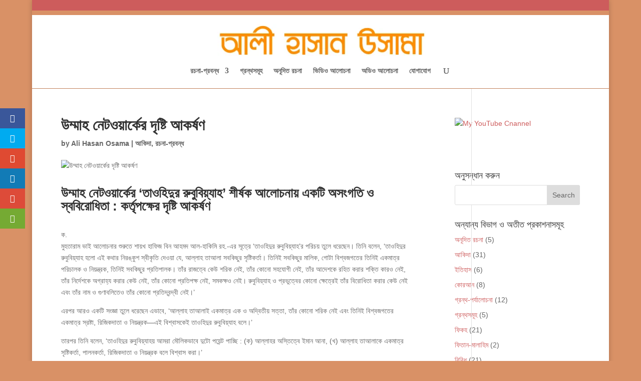

--- FILE ---
content_type: text/html; charset=UTF-8
request_url: https://alihasanosama.com/%E0%A6%89%E0%A6%AE%E0%A7%8D%E0%A6%AE%E0%A6%BE%E0%A6%B9-%E0%A6%A8%E0%A7%87%E0%A6%9F%E0%A6%93%E0%A7%9F%E0%A6%BE%E0%A6%B0%E0%A7%8D%E0%A6%95%E0%A7%87%E0%A6%B0-%E0%A6%A6%E0%A7%83%E0%A6%B7%E0%A7%8D%E0%A6%9F/
body_size: 63217
content:
<!DOCTYPE html><html lang="en-US"><head><script data-no-optimize="1">var litespeed_docref=sessionStorage.getItem("litespeed_docref");litespeed_docref&&(Object.defineProperty(document,"referrer",{get:function(){return litespeed_docref}}),sessionStorage.removeItem("litespeed_docref"));</script> <meta charset="UTF-8" /><meta http-equiv="X-UA-Compatible" content="IE=edge"><link rel="pingback" href="https://alihasanosama.com/xmlrpc.php" /> <script type="litespeed/javascript">document.documentElement.className='js'</script> <title>উম্মাহ নেটওয়ার্কের দৃষ্টি আকর্ষণ – Ali Hasan Osama</title><link rel="canonical" href="https://alihasanosama.com/%e0%a6%89%e0%a6%ae%e0%a7%8d%e0%a6%ae%e0%a6%be%e0%a6%b9-%e0%a6%a8%e0%a7%87%e0%a6%9f%e0%a6%93%e0%a7%9f%e0%a6%be%e0%a6%b0%e0%a7%8d%e0%a6%95%e0%a7%87%e0%a6%b0-%e0%a6%a6%e0%a7%83%e0%a6%b7%e0%a7%8d%e0%a6%9f/" /><meta name="description" content="ক. মুহতারাম ভাই আলোচনার শুরুতে শায়খ হাফিজ বিন আহমদ আল-হাকিমি রহ.-এর সূত্রে ‘তাওহিদুর রুবুবিয়্যাহ’র পরিচয় তুলে ধরেছেন। তিনি বলেন, ‘তাওহিদুর রুবুবিয়্যাহ হল…" /><meta property="og:type" content="article" /><meta property="og:locale" content="en_US" /><meta property="og:site_name" content="Ali Hasan Osama" /><meta property="og:title" content="উম্মাহ নেটওয়ার্কের দৃষ্টি আকর্ষণ – Ali Hasan Osama" /><meta property="og:description" content="ক. মুহতারাম ভাই আলোচনার শুরুতে শায়খ হাফিজ বিন আহমদ আল-হাকিমি রহ.-এর সূত্রে ‘তাওহিদুর রুবুবিয়্যাহ’র পরিচয় তুলে ধরেছেন। তিনি বলেন, ‘তাওহিদুর রুবুবিয়্যাহ হলো এই কথার নিরঙ্কুশ স্বীকৃতি দেওয়া য…" /><meta property="og:url" content="https://alihasanosama.com/%e0%a6%89%e0%a6%ae%e0%a7%8d%e0%a6%ae%e0%a6%be%e0%a6%b9-%e0%a6%a8%e0%a7%87%e0%a6%9f%e0%a6%93%e0%a7%9f%e0%a6%be%e0%a6%b0%e0%a7%8d%e0%a6%95%e0%a7%87%e0%a6%b0-%e0%a6%a6%e0%a7%83%e0%a6%b7%e0%a7%8d%e0%a6%9f/" /><meta property="og:image" content="https://alihasanosama.com/wp-content/uploads/2020/09/leaves-5300030_640.jpg" /><meta property="og:image:width" content="640" /><meta property="og:image:height" content="427" /><meta property="og:image:alt" content="উম্মাহ নেটওয়ার্কের দৃষ্টি আকর্ষণ" /><meta property="article:published_time" content="2020-09-26T17:55:43+00:00" /><meta property="article:modified_time" content="2020-09-26T17:56:06+00:00" /><meta property="article:author" content="https://www.facebook.com/alihasanosama" /><meta property="article:publisher" content="https://www.facebook.com/alihasanosama" /><meta name="twitter:card" content="summary_large_image" /><meta name="twitter:site" content="@alihasanosama14" /><meta name="twitter:creator" content="@alihasanosama14" /><meta name="twitter:title" content="উম্মাহ নেটওয়ার্কের দৃষ্টি আকর্ষণ – Ali Hasan Osama" /><meta name="twitter:description" content="ক. মুহতারাম ভাই আলোচনার শুরুতে শায়খ হাফিজ বিন আহমদ আল-হাকিমি রহ.-এর সূত্রে ‘তাওহিদুর রুবুবিয়্যাহ’র পরিচয় তুলে ধরেছেন। তিনি বলেন, ‘তাওহিদুর রুবুবিয়্যাহ হলো এই কথার নিরঙ্কুশ স্বীকৃতি দেওয়া য…" /><meta name="twitter:image" content="https://alihasanosama.com/wp-content/uploads/2020/09/leaves-5300030_640.jpg" /><meta name="twitter:image:alt" content="উম্মাহ নেটওয়ার্কের দৃষ্টি আকর্ষণ" /> <script type="application/ld+json">{"@context":"https://schema.org","@graph":[{"@type":"WebSite","@id":"https://alihasanosama.com/#/schema/WebSite","url":"https://alihasanosama.com/","name":"Ali Hasan Osama","description":"This Is Mufti Ali Hasan Osama's Official Website","inLanguage":"en-US","potentialAction":{"@type":"SearchAction","target":{"@type":"EntryPoint","urlTemplate":"https://alihasanosama.com/search/{search_term_string}/"},"query-input":"required name=search_term_string"},"publisher":{"@type":"Organization","@id":"https://alihasanosama.com/#/schema/Organization","name":"Ali Hasan Osama","url":"https://alihasanosama.com/","sameAs":["https://www.facebook.com/alihasanosama/","https://twitter.com/alihasanosama14","https://www.instagram.com/alihasanosama/","https://www.youtube.com/channel/UCuQufddFK9TggBqUJ9_OBrw","https://www.linkedin.com/in/ali-hasan-osama-69921a142/"],"logo":{"@type":"ImageObject","url":"https://alihasanosama.com/wp-content/uploads/2017/06/cropped-Favicon-for-AliHasanOsama.com_-2.png","contentUrl":"https://alihasanosama.com/wp-content/uploads/2017/06/cropped-Favicon-for-AliHasanOsama.com_-2.png","width":512,"height":512}}},{"@type":"WebPage","@id":"https://alihasanosama.com/%e0%a6%89%e0%a6%ae%e0%a7%8d%e0%a6%ae%e0%a6%be%e0%a6%b9-%e0%a6%a8%e0%a7%87%e0%a6%9f%e0%a6%93%e0%a7%9f%e0%a6%be%e0%a6%b0%e0%a7%8d%e0%a6%95%e0%a7%87%e0%a6%b0-%e0%a6%a6%e0%a7%83%e0%a6%b7%e0%a7%8d%e0%a6%9f/","url":"https://alihasanosama.com/%e0%a6%89%e0%a6%ae%e0%a7%8d%e0%a6%ae%e0%a6%be%e0%a6%b9-%e0%a6%a8%e0%a7%87%e0%a6%9f%e0%a6%93%e0%a7%9f%e0%a6%be%e0%a6%b0%e0%a7%8d%e0%a6%95%e0%a7%87%e0%a6%b0-%e0%a6%a6%e0%a7%83%e0%a6%b7%e0%a7%8d%e0%a6%9f/","name":"উম্মাহ নেটওয়ার্কের দৃষ্টি আকর্ষণ – Ali Hasan Osama","description":"ক. মুহতারাম ভাই আলোচনার শুরুতে শায়খ হাফিজ বিন আহমদ আল-হাকিমি রহ.-এর সূত্রে ‘তাওহিদুর রুবুবিয়্যাহ’র পরিচয় তুলে ধরেছেন। তিনি বলেন, ‘তাওহিদুর রুবুবিয়্যাহ হল…","inLanguage":"en-US","isPartOf":{"@id":"https://alihasanosama.com/#/schema/WebSite"},"breadcrumb":{"@type":"BreadcrumbList","@id":"https://alihasanosama.com/#/schema/BreadcrumbList","itemListElement":[{"@type":"ListItem","position":1,"item":"https://alihasanosama.com/","name":"Ali Hasan Osama"},{"@type":"ListItem","position":2,"item":"https://alihasanosama.com/articles/","name":"রচনা-প্রবন্ধ"},{"@type":"ListItem","position":3,"name":"উম্মাহ নেটওয়ার্কের দৃষ্টি আকর্ষণ"}]},"potentialAction":{"@type":"ReadAction","target":"https://alihasanosama.com/%e0%a6%89%e0%a6%ae%e0%a7%8d%e0%a6%ae%e0%a6%be%e0%a6%b9-%e0%a6%a8%e0%a7%87%e0%a6%9f%e0%a6%93%e0%a7%9f%e0%a6%be%e0%a6%b0%e0%a7%8d%e0%a6%95%e0%a7%87%e0%a6%b0-%e0%a6%a6%e0%a7%83%e0%a6%b7%e0%a7%8d%e0%a6%9f/"},"datePublished":"2020-09-26T17:55:43+00:00","dateModified":"2020-09-26T17:56:06+00:00","author":{"@type":"Person","@id":"https://alihasanosama.com/#/schema/Person/4244985ea2b65d101a1299a8496f4d96","name":"Ali Hasan Osama","sameAs":"https://www.facebook.com/alihasanosama"}}]}</script> <link rel='dns-prefetch' href='//fonts.googleapis.com' /><link rel="alternate" type="application/rss+xml" title="Ali Hasan Osama &raquo; Feed" href="https://alihasanosama.com/feed/" /><link rel="alternate" type="application/rss+xml" title="Ali Hasan Osama &raquo; Comments Feed" href="https://alihasanosama.com/comments/feed/" /><link rel="alternate" type="application/rss+xml" title="Ali Hasan Osama &raquo; উম্মাহ নেটওয়ার্কের দৃষ্টি আকর্ষণ Comments Feed" href="https://alihasanosama.com/%e0%a6%89%e0%a6%ae%e0%a7%8d%e0%a6%ae%e0%a6%be%e0%a6%b9-%e0%a6%a8%e0%a7%87%e0%a6%9f%e0%a6%93%e0%a7%9f%e0%a6%be%e0%a6%b0%e0%a7%8d%e0%a6%95%e0%a7%87%e0%a6%b0-%e0%a6%a6%e0%a7%83%e0%a6%b7%e0%a7%8d%e0%a6%9f/feed/" /><link rel="alternate" title="oEmbed (JSON)" type="application/json+oembed" href="https://alihasanosama.com/wp-json/oembed/1.0/embed?url=https%3A%2F%2Falihasanosama.com%2F%25e0%25a6%2589%25e0%25a6%25ae%25e0%25a7%258d%25e0%25a6%25ae%25e0%25a6%25be%25e0%25a6%25b9-%25e0%25a6%25a8%25e0%25a7%2587%25e0%25a6%259f%25e0%25a6%2593%25e0%25a7%259f%25e0%25a6%25be%25e0%25a6%25b0%25e0%25a7%258d%25e0%25a6%2595%25e0%25a7%2587%25e0%25a6%25b0-%25e0%25a6%25a6%25e0%25a7%2583%25e0%25a6%25b7%25e0%25a7%258d%25e0%25a6%259f%2F" /><link rel="alternate" title="oEmbed (XML)" type="text/xml+oembed" href="https://alihasanosama.com/wp-json/oembed/1.0/embed?url=https%3A%2F%2Falihasanosama.com%2F%25e0%25a6%2589%25e0%25a6%25ae%25e0%25a7%258d%25e0%25a6%25ae%25e0%25a6%25be%25e0%25a6%25b9-%25e0%25a6%25a8%25e0%25a7%2587%25e0%25a6%259f%25e0%25a6%2593%25e0%25a7%259f%25e0%25a6%25be%25e0%25a6%25b0%25e0%25a7%258d%25e0%25a6%2595%25e0%25a7%2587%25e0%25a6%25b0-%25e0%25a6%25a6%25e0%25a7%2583%25e0%25a6%25b7%25e0%25a7%258d%25e0%25a6%259f%2F&#038;format=xml" /><meta content="Divi v.4.27.4" name="generator"/><link data-optimized="2" rel="stylesheet" href="https://alihasanosama.com/wp-content/litespeed/css/6f21891d91e09210bd731c96c8973925.css?ver=03a90" /><style id='wp-block-heading-inline-css' type='text/css'>h1:where(.wp-block-heading).has-background,h2:where(.wp-block-heading).has-background,h3:where(.wp-block-heading).has-background,h4:where(.wp-block-heading).has-background,h5:where(.wp-block-heading).has-background,h6:where(.wp-block-heading).has-background{padding:1.25em 2.375em}h1.has-text-align-left[style*=writing-mode]:where([style*=vertical-lr]),h1.has-text-align-right[style*=writing-mode]:where([style*=vertical-rl]),h2.has-text-align-left[style*=writing-mode]:where([style*=vertical-lr]),h2.has-text-align-right[style*=writing-mode]:where([style*=vertical-rl]),h3.has-text-align-left[style*=writing-mode]:where([style*=vertical-lr]),h3.has-text-align-right[style*=writing-mode]:where([style*=vertical-rl]),h4.has-text-align-left[style*=writing-mode]:where([style*=vertical-lr]),h4.has-text-align-right[style*=writing-mode]:where([style*=vertical-rl]),h5.has-text-align-left[style*=writing-mode]:where([style*=vertical-lr]),h5.has-text-align-right[style*=writing-mode]:where([style*=vertical-rl]),h6.has-text-align-left[style*=writing-mode]:where([style*=vertical-lr]),h6.has-text-align-right[style*=writing-mode]:where([style*=vertical-rl]){rotate:180deg}
/*# sourceURL=https://alihasanosama.com/wp-includes/blocks/heading/style.min.css */</style><style id='wp-block-paragraph-inline-css' type='text/css'>.is-small-text{font-size:.875em}.is-regular-text{font-size:1em}.is-large-text{font-size:2.25em}.is-larger-text{font-size:3em}.has-drop-cap:not(:focus):first-letter{float:left;font-size:8.4em;font-style:normal;font-weight:100;line-height:.68;margin:.05em .1em 0 0;text-transform:uppercase}body.rtl .has-drop-cap:not(:focus):first-letter{float:none;margin-left:.1em}p.has-drop-cap.has-background{overflow:hidden}:root :where(p.has-background){padding:1.25em 2.375em}:where(p.has-text-color:not(.has-link-color)) a{color:inherit}p.has-text-align-left[style*="writing-mode:vertical-lr"],p.has-text-align-right[style*="writing-mode:vertical-rl"]{rotate:180deg}
/*# sourceURL=https://alihasanosama.com/wp-includes/blocks/paragraph/style.min.css */</style><style id='global-styles-inline-css' type='text/css'>:root{--wp--preset--aspect-ratio--square: 1;--wp--preset--aspect-ratio--4-3: 4/3;--wp--preset--aspect-ratio--3-4: 3/4;--wp--preset--aspect-ratio--3-2: 3/2;--wp--preset--aspect-ratio--2-3: 2/3;--wp--preset--aspect-ratio--16-9: 16/9;--wp--preset--aspect-ratio--9-16: 9/16;--wp--preset--color--black: #000000;--wp--preset--color--cyan-bluish-gray: #abb8c3;--wp--preset--color--white: #ffffff;--wp--preset--color--pale-pink: #f78da7;--wp--preset--color--vivid-red: #cf2e2e;--wp--preset--color--luminous-vivid-orange: #ff6900;--wp--preset--color--luminous-vivid-amber: #fcb900;--wp--preset--color--light-green-cyan: #7bdcb5;--wp--preset--color--vivid-green-cyan: #00d084;--wp--preset--color--pale-cyan-blue: #8ed1fc;--wp--preset--color--vivid-cyan-blue: #0693e3;--wp--preset--color--vivid-purple: #9b51e0;--wp--preset--gradient--vivid-cyan-blue-to-vivid-purple: linear-gradient(135deg,rgb(6,147,227) 0%,rgb(155,81,224) 100%);--wp--preset--gradient--light-green-cyan-to-vivid-green-cyan: linear-gradient(135deg,rgb(122,220,180) 0%,rgb(0,208,130) 100%);--wp--preset--gradient--luminous-vivid-amber-to-luminous-vivid-orange: linear-gradient(135deg,rgb(252,185,0) 0%,rgb(255,105,0) 100%);--wp--preset--gradient--luminous-vivid-orange-to-vivid-red: linear-gradient(135deg,rgb(255,105,0) 0%,rgb(207,46,46) 100%);--wp--preset--gradient--very-light-gray-to-cyan-bluish-gray: linear-gradient(135deg,rgb(238,238,238) 0%,rgb(169,184,195) 100%);--wp--preset--gradient--cool-to-warm-spectrum: linear-gradient(135deg,rgb(74,234,220) 0%,rgb(151,120,209) 20%,rgb(207,42,186) 40%,rgb(238,44,130) 60%,rgb(251,105,98) 80%,rgb(254,248,76) 100%);--wp--preset--gradient--blush-light-purple: linear-gradient(135deg,rgb(255,206,236) 0%,rgb(152,150,240) 100%);--wp--preset--gradient--blush-bordeaux: linear-gradient(135deg,rgb(254,205,165) 0%,rgb(254,45,45) 50%,rgb(107,0,62) 100%);--wp--preset--gradient--luminous-dusk: linear-gradient(135deg,rgb(255,203,112) 0%,rgb(199,81,192) 50%,rgb(65,88,208) 100%);--wp--preset--gradient--pale-ocean: linear-gradient(135deg,rgb(255,245,203) 0%,rgb(182,227,212) 50%,rgb(51,167,181) 100%);--wp--preset--gradient--electric-grass: linear-gradient(135deg,rgb(202,248,128) 0%,rgb(113,206,126) 100%);--wp--preset--gradient--midnight: linear-gradient(135deg,rgb(2,3,129) 0%,rgb(40,116,252) 100%);--wp--preset--font-size--small: 13px;--wp--preset--font-size--medium: 20px;--wp--preset--font-size--large: 36px;--wp--preset--font-size--x-large: 42px;--wp--preset--spacing--20: 0.44rem;--wp--preset--spacing--30: 0.67rem;--wp--preset--spacing--40: 1rem;--wp--preset--spacing--50: 1.5rem;--wp--preset--spacing--60: 2.25rem;--wp--preset--spacing--70: 3.38rem;--wp--preset--spacing--80: 5.06rem;--wp--preset--shadow--natural: 6px 6px 9px rgba(0, 0, 0, 0.2);--wp--preset--shadow--deep: 12px 12px 50px rgba(0, 0, 0, 0.4);--wp--preset--shadow--sharp: 6px 6px 0px rgba(0, 0, 0, 0.2);--wp--preset--shadow--outlined: 6px 6px 0px -3px rgb(255, 255, 255), 6px 6px rgb(0, 0, 0);--wp--preset--shadow--crisp: 6px 6px 0px rgb(0, 0, 0);}:root { --wp--style--global--content-size: 823px;--wp--style--global--wide-size: 1080px; }:where(body) { margin: 0; }.wp-site-blocks > .alignleft { float: left; margin-right: 2em; }.wp-site-blocks > .alignright { float: right; margin-left: 2em; }.wp-site-blocks > .aligncenter { justify-content: center; margin-left: auto; margin-right: auto; }:where(.is-layout-flex){gap: 0.5em;}:where(.is-layout-grid){gap: 0.5em;}.is-layout-flow > .alignleft{float: left;margin-inline-start: 0;margin-inline-end: 2em;}.is-layout-flow > .alignright{float: right;margin-inline-start: 2em;margin-inline-end: 0;}.is-layout-flow > .aligncenter{margin-left: auto !important;margin-right: auto !important;}.is-layout-constrained > .alignleft{float: left;margin-inline-start: 0;margin-inline-end: 2em;}.is-layout-constrained > .alignright{float: right;margin-inline-start: 2em;margin-inline-end: 0;}.is-layout-constrained > .aligncenter{margin-left: auto !important;margin-right: auto !important;}.is-layout-constrained > :where(:not(.alignleft):not(.alignright):not(.alignfull)){max-width: var(--wp--style--global--content-size);margin-left: auto !important;margin-right: auto !important;}.is-layout-constrained > .alignwide{max-width: var(--wp--style--global--wide-size);}body .is-layout-flex{display: flex;}.is-layout-flex{flex-wrap: wrap;align-items: center;}.is-layout-flex > :is(*, div){margin: 0;}body .is-layout-grid{display: grid;}.is-layout-grid > :is(*, div){margin: 0;}body{padding-top: 0px;padding-right: 0px;padding-bottom: 0px;padding-left: 0px;}:root :where(.wp-element-button, .wp-block-button__link){background-color: #32373c;border-width: 0;color: #fff;font-family: inherit;font-size: inherit;font-style: inherit;font-weight: inherit;letter-spacing: inherit;line-height: inherit;padding-top: calc(0.667em + 2px);padding-right: calc(1.333em + 2px);padding-bottom: calc(0.667em + 2px);padding-left: calc(1.333em + 2px);text-decoration: none;text-transform: inherit;}.has-black-color{color: var(--wp--preset--color--black) !important;}.has-cyan-bluish-gray-color{color: var(--wp--preset--color--cyan-bluish-gray) !important;}.has-white-color{color: var(--wp--preset--color--white) !important;}.has-pale-pink-color{color: var(--wp--preset--color--pale-pink) !important;}.has-vivid-red-color{color: var(--wp--preset--color--vivid-red) !important;}.has-luminous-vivid-orange-color{color: var(--wp--preset--color--luminous-vivid-orange) !important;}.has-luminous-vivid-amber-color{color: var(--wp--preset--color--luminous-vivid-amber) !important;}.has-light-green-cyan-color{color: var(--wp--preset--color--light-green-cyan) !important;}.has-vivid-green-cyan-color{color: var(--wp--preset--color--vivid-green-cyan) !important;}.has-pale-cyan-blue-color{color: var(--wp--preset--color--pale-cyan-blue) !important;}.has-vivid-cyan-blue-color{color: var(--wp--preset--color--vivid-cyan-blue) !important;}.has-vivid-purple-color{color: var(--wp--preset--color--vivid-purple) !important;}.has-black-background-color{background-color: var(--wp--preset--color--black) !important;}.has-cyan-bluish-gray-background-color{background-color: var(--wp--preset--color--cyan-bluish-gray) !important;}.has-white-background-color{background-color: var(--wp--preset--color--white) !important;}.has-pale-pink-background-color{background-color: var(--wp--preset--color--pale-pink) !important;}.has-vivid-red-background-color{background-color: var(--wp--preset--color--vivid-red) !important;}.has-luminous-vivid-orange-background-color{background-color: var(--wp--preset--color--luminous-vivid-orange) !important;}.has-luminous-vivid-amber-background-color{background-color: var(--wp--preset--color--luminous-vivid-amber) !important;}.has-light-green-cyan-background-color{background-color: var(--wp--preset--color--light-green-cyan) !important;}.has-vivid-green-cyan-background-color{background-color: var(--wp--preset--color--vivid-green-cyan) !important;}.has-pale-cyan-blue-background-color{background-color: var(--wp--preset--color--pale-cyan-blue) !important;}.has-vivid-cyan-blue-background-color{background-color: var(--wp--preset--color--vivid-cyan-blue) !important;}.has-vivid-purple-background-color{background-color: var(--wp--preset--color--vivid-purple) !important;}.has-black-border-color{border-color: var(--wp--preset--color--black) !important;}.has-cyan-bluish-gray-border-color{border-color: var(--wp--preset--color--cyan-bluish-gray) !important;}.has-white-border-color{border-color: var(--wp--preset--color--white) !important;}.has-pale-pink-border-color{border-color: var(--wp--preset--color--pale-pink) !important;}.has-vivid-red-border-color{border-color: var(--wp--preset--color--vivid-red) !important;}.has-luminous-vivid-orange-border-color{border-color: var(--wp--preset--color--luminous-vivid-orange) !important;}.has-luminous-vivid-amber-border-color{border-color: var(--wp--preset--color--luminous-vivid-amber) !important;}.has-light-green-cyan-border-color{border-color: var(--wp--preset--color--light-green-cyan) !important;}.has-vivid-green-cyan-border-color{border-color: var(--wp--preset--color--vivid-green-cyan) !important;}.has-pale-cyan-blue-border-color{border-color: var(--wp--preset--color--pale-cyan-blue) !important;}.has-vivid-cyan-blue-border-color{border-color: var(--wp--preset--color--vivid-cyan-blue) !important;}.has-vivid-purple-border-color{border-color: var(--wp--preset--color--vivid-purple) !important;}.has-vivid-cyan-blue-to-vivid-purple-gradient-background{background: var(--wp--preset--gradient--vivid-cyan-blue-to-vivid-purple) !important;}.has-light-green-cyan-to-vivid-green-cyan-gradient-background{background: var(--wp--preset--gradient--light-green-cyan-to-vivid-green-cyan) !important;}.has-luminous-vivid-amber-to-luminous-vivid-orange-gradient-background{background: var(--wp--preset--gradient--luminous-vivid-amber-to-luminous-vivid-orange) !important;}.has-luminous-vivid-orange-to-vivid-red-gradient-background{background: var(--wp--preset--gradient--luminous-vivid-orange-to-vivid-red) !important;}.has-very-light-gray-to-cyan-bluish-gray-gradient-background{background: var(--wp--preset--gradient--very-light-gray-to-cyan-bluish-gray) !important;}.has-cool-to-warm-spectrum-gradient-background{background: var(--wp--preset--gradient--cool-to-warm-spectrum) !important;}.has-blush-light-purple-gradient-background{background: var(--wp--preset--gradient--blush-light-purple) !important;}.has-blush-bordeaux-gradient-background{background: var(--wp--preset--gradient--blush-bordeaux) !important;}.has-luminous-dusk-gradient-background{background: var(--wp--preset--gradient--luminous-dusk) !important;}.has-pale-ocean-gradient-background{background: var(--wp--preset--gradient--pale-ocean) !important;}.has-electric-grass-gradient-background{background: var(--wp--preset--gradient--electric-grass) !important;}.has-midnight-gradient-background{background: var(--wp--preset--gradient--midnight) !important;}.has-small-font-size{font-size: var(--wp--preset--font-size--small) !important;}.has-medium-font-size{font-size: var(--wp--preset--font-size--medium) !important;}.has-large-font-size{font-size: var(--wp--preset--font-size--large) !important;}.has-x-large-font-size{font-size: var(--wp--preset--font-size--x-large) !important;}
/*# sourceURL=global-styles-inline-css */</style><style id='divi-style-inline-inline-css' type='text/css'>/*!
Theme Name: Divi
Theme URI: http://www.elegantthemes.com/gallery/divi/
Version: 4.27.4
Description: Smart. Flexible. Beautiful. Divi is the most powerful theme in our collection.
Author: Elegant Themes
Author URI: http://www.elegantthemes.com
License: GNU General Public License v2
License URI: http://www.gnu.org/licenses/gpl-2.0.html
*/

a,abbr,acronym,address,applet,b,big,blockquote,body,center,cite,code,dd,del,dfn,div,dl,dt,em,fieldset,font,form,h1,h2,h3,h4,h5,h6,html,i,iframe,img,ins,kbd,label,legend,li,object,ol,p,pre,q,s,samp,small,span,strike,strong,sub,sup,tt,u,ul,var{margin:0;padding:0;border:0;outline:0;font-size:100%;-ms-text-size-adjust:100%;-webkit-text-size-adjust:100%;vertical-align:baseline;background:transparent}body{line-height:1}ol,ul{list-style:none}blockquote,q{quotes:none}blockquote:after,blockquote:before,q:after,q:before{content:"";content:none}blockquote{margin:20px 0 30px;border-left:5px solid;padding-left:20px}:focus{outline:0}del{text-decoration:line-through}pre{overflow:auto;padding:10px}figure{margin:0}table{border-collapse:collapse;border-spacing:0}article,aside,footer,header,hgroup,nav,section{display:block}body{font-family:Open Sans,Arial,sans-serif;font-size:14px;color:#666;background-color:#fff;line-height:1.7em;font-weight:500;-webkit-font-smoothing:antialiased;-moz-osx-font-smoothing:grayscale}body.page-template-page-template-blank-php #page-container{padding-top:0!important}body.et_cover_background{background-size:cover!important;background-position:top!important;background-repeat:no-repeat!important;background-attachment:fixed}a{color:#2ea3f2}a,a:hover{text-decoration:none}p{padding-bottom:1em}p:not(.has-background):last-of-type{padding-bottom:0}p.et_normal_padding{padding-bottom:1em}strong{font-weight:700}cite,em,i{font-style:italic}code,pre{font-family:Courier New,monospace;margin-bottom:10px}ins{text-decoration:none}sub,sup{height:0;line-height:1;position:relative;vertical-align:baseline}sup{bottom:.8em}sub{top:.3em}dl{margin:0 0 1.5em}dl dt{font-weight:700}dd{margin-left:1.5em}blockquote p{padding-bottom:0}embed,iframe,object,video{max-width:100%}h1,h2,h3,h4,h5,h6{color:#333;padding-bottom:10px;line-height:1em;font-weight:500}h1 a,h2 a,h3 a,h4 a,h5 a,h6 a{color:inherit}h1{font-size:30px}h2{font-size:26px}h3{font-size:22px}h4{font-size:18px}h5{font-size:16px}h6{font-size:14px}input{-webkit-appearance:none}input[type=checkbox]{-webkit-appearance:checkbox}input[type=radio]{-webkit-appearance:radio}input.text,input.title,input[type=email],input[type=password],input[type=tel],input[type=text],select,textarea{background-color:#fff;border:1px solid #bbb;padding:2px;color:#4e4e4e}input.text:focus,input.title:focus,input[type=text]:focus,select:focus,textarea:focus{border-color:#2d3940;color:#3e3e3e}input.text,input.title,input[type=text],select,textarea{margin:0}textarea{padding:4px}button,input,select,textarea{font-family:inherit}img{max-width:100%;height:auto}.clear{clear:both}br.clear{margin:0;padding:0}.pagination{clear:both}#et_search_icon:hover,.et-social-icon a:hover,.et_password_protected_form .et_submit_button,.form-submit .et_pb_buttontton.alt.disabled,.nav-single a,.posted_in a{color:#2ea3f2}.et-search-form,blockquote{border-color:#2ea3f2}#main-content{background-color:#fff}.container{width:80%;max-width:1080px;margin:auto;position:relative}body:not(.et-tb) #main-content .container,body:not(.et-tb-has-header) #main-content .container{padding-top:58px}.et_full_width_page #main-content .container:before{display:none}.main_title{margin-bottom:20px}.et_password_protected_form .et_submit_button:hover,.form-submit .et_pb_button:hover{background:rgba(0,0,0,.05)}.et_button_icon_visible .et_pb_button{padding-right:2em;padding-left:.7em}.et_button_icon_visible .et_pb_button:after{opacity:1;margin-left:0}.et_button_left .et_pb_button:hover:after{left:.15em}.et_button_left .et_pb_button:after{margin-left:0;left:1em}.et_button_icon_visible.et_button_left .et_pb_button,.et_button_left .et_pb_button:hover,.et_button_left .et_pb_module .et_pb_button:hover{padding-left:2em;padding-right:.7em}.et_button_icon_visible.et_button_left .et_pb_button:after,.et_button_left .et_pb_button:hover:after{left:.15em}.et_password_protected_form .et_submit_button:hover,.form-submit .et_pb_button:hover{padding:.3em 1em}.et_button_no_icon .et_pb_button:after{display:none}.et_button_no_icon.et_button_icon_visible.et_button_left .et_pb_button,.et_button_no_icon.et_button_left .et_pb_button:hover,.et_button_no_icon .et_pb_button,.et_button_no_icon .et_pb_button:hover{padding:.3em 1em!important}.et_button_custom_icon .et_pb_button:after{line-height:1.7em}.et_button_custom_icon.et_button_icon_visible .et_pb_button:after,.et_button_custom_icon .et_pb_button:hover:after{margin-left:.3em}#left-area .post_format-post-format-gallery .wp-block-gallery:first-of-type{padding:0;margin-bottom:-16px}.entry-content table:not(.variations){border:1px solid #eee;margin:0 0 15px;text-align:left;width:100%}.entry-content thead th,.entry-content tr th{color:#555;font-weight:700;padding:9px 24px}.entry-content tr td{border-top:1px solid #eee;padding:6px 24px}#left-area ul,.entry-content ul,.et-l--body ul,.et-l--footer ul,.et-l--header ul{list-style-type:disc;padding:0 0 23px 1em;line-height:26px}#left-area ol,.entry-content ol,.et-l--body ol,.et-l--footer ol,.et-l--header ol{list-style-type:decimal;list-style-position:inside;padding:0 0 23px;line-height:26px}#left-area ul li ul,.entry-content ul li ol{padding:2px 0 2px 20px}#left-area ol li ul,.entry-content ol li ol,.et-l--body ol li ol,.et-l--footer ol li ol,.et-l--header ol li ol{padding:2px 0 2px 35px}#left-area ul.wp-block-gallery{display:-webkit-box;display:-ms-flexbox;display:flex;-ms-flex-wrap:wrap;flex-wrap:wrap;list-style-type:none;padding:0}#left-area ul.products{padding:0!important;line-height:1.7!important;list-style:none!important}.gallery-item a{display:block}.gallery-caption,.gallery-item a{width:90%}#wpadminbar{z-index:100001}#left-area .post-meta{font-size:14px;padding-bottom:15px}#left-area .post-meta a{text-decoration:none;color:#666}#left-area .et_featured_image{padding-bottom:7px}.single .post{padding-bottom:25px}body.single .et_audio_content{margin-bottom:-6px}.nav-single a{text-decoration:none;color:#2ea3f2;font-size:14px;font-weight:400}.nav-previous{float:left}.nav-next{float:right}.et_password_protected_form p input{background-color:#eee;border:none!important;width:100%!important;border-radius:0!important;font-size:14px;color:#999!important;padding:16px!important;-webkit-box-sizing:border-box;box-sizing:border-box}.et_password_protected_form label{display:none}.et_password_protected_form .et_submit_button{font-family:inherit;display:block;float:right;margin:8px auto 0;cursor:pointer}.post-password-required p.nocomments.container{max-width:100%}.post-password-required p.nocomments.container:before{display:none}.aligncenter,div.post .new-post .aligncenter{display:block;margin-left:auto;margin-right:auto}.wp-caption{border:1px solid #ddd;text-align:center;background-color:#f3f3f3;margin-bottom:10px;max-width:96%;padding:8px}.wp-caption.alignleft{margin:0 30px 20px 0}.wp-caption.alignright{margin:0 0 20px 30px}.wp-caption img{margin:0;padding:0;border:0}.wp-caption p.wp-caption-text{font-size:12px;padding:0 4px 5px;margin:0}.alignright{float:right}.alignleft{float:left}img.alignleft{display:inline;float:left;margin-right:15px}img.alignright{display:inline;float:right;margin-left:15px}.page.et_pb_pagebuilder_layout #main-content{background-color:transparent}body #main-content .et_builder_inner_content>h1,body #main-content .et_builder_inner_content>h2,body #main-content .et_builder_inner_content>h3,body #main-content .et_builder_inner_content>h4,body #main-content .et_builder_inner_content>h5,body #main-content .et_builder_inner_content>h6{line-height:1.4em}body #main-content .et_builder_inner_content>p{line-height:1.7em}.wp-block-pullquote{margin:20px 0 30px}.wp-block-pullquote.has-background blockquote{border-left:none}.wp-block-group.has-background{padding:1.5em 1.5em .5em}@media (min-width:981px){#left-area{width:79.125%;padding-bottom:23px}#main-content .container:before{content:"";position:absolute;top:0;height:100%;width:1px;background-color:#e2e2e2}.et_full_width_page #left-area,.et_no_sidebar #left-area{float:none;width:100%!important}.et_full_width_page #left-area{padding-bottom:0}.et_no_sidebar #main-content .container:before{display:none}}@media (max-width:980px){#page-container{padding-top:80px}.et-tb #page-container,.et-tb-has-header #page-container{padding-top:0!important}#left-area,#sidebar{width:100%!important}#main-content .container:before{display:none!important}.et_full_width_page .et_gallery_item:nth-child(4n+1){clear:none}}@media print{#page-container{padding-top:0!important}}#wp-admin-bar-et-use-visual-builder a:before{font-family:ETmodules!important;content:"\e625";font-size:30px!important;width:28px;margin-top:-3px;color:#974df3!important}#wp-admin-bar-et-use-visual-builder:hover a:before{color:#fff!important}#wp-admin-bar-et-use-visual-builder:hover a,#wp-admin-bar-et-use-visual-builder a:hover{transition:background-color .5s ease;-webkit-transition:background-color .5s ease;-moz-transition:background-color .5s ease;background-color:#7e3bd0!important;color:#fff!important}* html .clearfix,:first-child+html .clearfix{zoom:1}.iphone .et_pb_section_video_bg video::-webkit-media-controls-start-playback-button{display:none!important;-webkit-appearance:none}.et_mobile_device .et_pb_section_parallax .et_pb_parallax_css{background-attachment:scroll}.et-social-facebook a.icon:before{content:"\e093"}.et-social-twitter a.icon:before{content:"\e094"}.et-social-google-plus a.icon:before{content:"\e096"}.et-social-instagram a.icon:before{content:"\e09a"}.et-social-rss a.icon:before{content:"\e09e"}.ai1ec-single-event:after{content:" ";display:table;clear:both}.evcal_event_details .evcal_evdata_cell .eventon_details_shading_bot.eventon_details_shading_bot{z-index:3}.wp-block-divi-layout{margin-bottom:1em}*{-webkit-box-sizing:border-box;box-sizing:border-box}#et-info-email:before,#et-info-phone:before,#et_search_icon:before,.comment-reply-link:after,.et-cart-info span:before,.et-pb-arrow-next:before,.et-pb-arrow-prev:before,.et-social-icon a:before,.et_audio_container .mejs-playpause-button button:before,.et_audio_container .mejs-volume-button button:before,.et_overlay:before,.et_password_protected_form .et_submit_button:after,.et_pb_button:after,.et_pb_contact_reset:after,.et_pb_contact_submit:after,.et_pb_font_icon:before,.et_pb_newsletter_button:after,.et_pb_pricing_table_button:after,.et_pb_promo_button:after,.et_pb_testimonial:before,.et_pb_toggle_title:before,.form-submit .et_pb_button:after,.mobile_menu_bar:before,a.et_pb_more_button:after{font-family:ETmodules!important;speak:none;font-style:normal;font-weight:400;-webkit-font-feature-settings:normal;font-feature-settings:normal;font-variant:normal;text-transform:none;line-height:1;-webkit-font-smoothing:antialiased;-moz-osx-font-smoothing:grayscale;text-shadow:0 0;direction:ltr}.et-pb-icon,.et_pb_custom_button_icon.et_pb_button:after,.et_pb_login .et_pb_custom_button_icon.et_pb_button:after,.et_pb_woo_custom_button_icon .button.et_pb_custom_button_icon.et_pb_button:after,.et_pb_woo_custom_button_icon .button.et_pb_custom_button_icon.et_pb_button:hover:after{content:attr(data-icon)}.et-pb-icon{font-family:ETmodules;speak:none;font-weight:400;-webkit-font-feature-settings:normal;font-feature-settings:normal;font-variant:normal;text-transform:none;line-height:1;-webkit-font-smoothing:antialiased;font-size:96px;font-style:normal;display:inline-block;-webkit-box-sizing:border-box;box-sizing:border-box;direction:ltr}#et-ajax-saving{display:none;-webkit-transition:background .3s,-webkit-box-shadow .3s;transition:background .3s,-webkit-box-shadow .3s;transition:background .3s,box-shadow .3s;transition:background .3s,box-shadow .3s,-webkit-box-shadow .3s;-webkit-box-shadow:rgba(0,139,219,.247059) 0 0 60px;box-shadow:0 0 60px rgba(0,139,219,.247059);position:fixed;top:50%;left:50%;width:50px;height:50px;background:#fff;border-radius:50px;margin:-25px 0 0 -25px;z-index:999999;text-align:center}#et-ajax-saving img{margin:9px}.et-safe-mode-indicator,.et-safe-mode-indicator:focus,.et-safe-mode-indicator:hover{-webkit-box-shadow:0 5px 10px rgba(41,196,169,.15);box-shadow:0 5px 10px rgba(41,196,169,.15);background:#29c4a9;color:#fff;font-size:14px;font-weight:600;padding:12px;line-height:16px;border-radius:3px;position:fixed;bottom:30px;right:30px;z-index:999999;text-decoration:none;font-family:Open Sans,sans-serif;-webkit-font-smoothing:antialiased;-moz-osx-font-smoothing:grayscale}.et_pb_button{font-size:20px;font-weight:500;padding:.3em 1em;line-height:1.7em!important;background-color:transparent;background-size:cover;background-position:50%;background-repeat:no-repeat;border:2px solid;border-radius:3px;-webkit-transition-duration:.2s;transition-duration:.2s;-webkit-transition-property:all!important;transition-property:all!important}.et_pb_button,.et_pb_button_inner{position:relative}.et_pb_button:hover,.et_pb_module .et_pb_button:hover{border:2px solid transparent;padding:.3em 2em .3em .7em}.et_pb_button:hover{background-color:hsla(0,0%,100%,.2)}.et_pb_bg_layout_light.et_pb_button:hover,.et_pb_bg_layout_light .et_pb_button:hover{background-color:rgba(0,0,0,.05)}.et_pb_button:after,.et_pb_button:before{font-size:32px;line-height:1em;content:"\35";opacity:0;position:absolute;margin-left:-1em;-webkit-transition:all .2s;transition:all .2s;text-transform:none;-webkit-font-feature-settings:"kern" off;font-feature-settings:"kern" off;font-variant:none;font-style:normal;font-weight:400;text-shadow:none}.et_pb_button.et_hover_enabled:hover:after,.et_pb_button.et_pb_hovered:hover:after{-webkit-transition:none!important;transition:none!important}.et_pb_button:before{display:none}.et_pb_button:hover:after{opacity:1;margin-left:0}.et_pb_column_1_3 h1,.et_pb_column_1_4 h1,.et_pb_column_1_5 h1,.et_pb_column_1_6 h1,.et_pb_column_2_5 h1{font-size:26px}.et_pb_column_1_3 h2,.et_pb_column_1_4 h2,.et_pb_column_1_5 h2,.et_pb_column_1_6 h2,.et_pb_column_2_5 h2{font-size:23px}.et_pb_column_1_3 h3,.et_pb_column_1_4 h3,.et_pb_column_1_5 h3,.et_pb_column_1_6 h3,.et_pb_column_2_5 h3{font-size:20px}.et_pb_column_1_3 h4,.et_pb_column_1_4 h4,.et_pb_column_1_5 h4,.et_pb_column_1_6 h4,.et_pb_column_2_5 h4{font-size:18px}.et_pb_column_1_3 h5,.et_pb_column_1_4 h5,.et_pb_column_1_5 h5,.et_pb_column_1_6 h5,.et_pb_column_2_5 h5{font-size:16px}.et_pb_column_1_3 h6,.et_pb_column_1_4 h6,.et_pb_column_1_5 h6,.et_pb_column_1_6 h6,.et_pb_column_2_5 h6{font-size:15px}.et_pb_bg_layout_dark,.et_pb_bg_layout_dark h1,.et_pb_bg_layout_dark h2,.et_pb_bg_layout_dark h3,.et_pb_bg_layout_dark h4,.et_pb_bg_layout_dark h5,.et_pb_bg_layout_dark h6{color:#fff!important}.et_pb_module.et_pb_text_align_left{text-align:left}.et_pb_module.et_pb_text_align_center{text-align:center}.et_pb_module.et_pb_text_align_right{text-align:right}.et_pb_module.et_pb_text_align_justified{text-align:justify}.clearfix:after{visibility:hidden;display:block;font-size:0;content:" ";clear:both;height:0}.et_pb_bg_layout_light .et_pb_more_button{color:#2ea3f2}.et_builder_inner_content{position:relative;z-index:1}header .et_builder_inner_content{z-index:2}.et_pb_css_mix_blend_mode_passthrough{mix-blend-mode:unset!important}.et_pb_image_container{margin:-20px -20px 29px}.et_pb_module_inner{position:relative}.et_hover_enabled_preview{z-index:2}.et_hover_enabled:hover{position:relative;z-index:2}.et_pb_all_tabs,.et_pb_module,.et_pb_posts_nav a,.et_pb_tab,.et_pb_with_background{position:relative;background-size:cover;background-position:50%;background-repeat:no-repeat}.et_pb_background_mask,.et_pb_background_pattern{bottom:0;left:0;position:absolute;right:0;top:0}.et_pb_background_mask{background-size:calc(100% + 2px) calc(100% + 2px);background-repeat:no-repeat;background-position:50%;overflow:hidden}.et_pb_background_pattern{background-position:0 0;background-repeat:repeat}.et_pb_with_border{position:relative;border:0 solid #333}.post-password-required .et_pb_row{padding:0;width:100%}.post-password-required .et_password_protected_form{min-height:0}body.et_pb_pagebuilder_layout.et_pb_show_title .post-password-required .et_password_protected_form h1,body:not(.et_pb_pagebuilder_layout) .post-password-required .et_password_protected_form h1{display:none}.et_pb_no_bg{padding:0!important}.et_overlay.et_pb_inline_icon:before,.et_pb_inline_icon:before{content:attr(data-icon)}.et_pb_more_button{color:inherit;text-shadow:none;text-decoration:none;display:inline-block;margin-top:20px}.et_parallax_bg_wrap{overflow:hidden;position:absolute;top:0;right:0;bottom:0;left:0}.et_parallax_bg{background-repeat:no-repeat;background-position:top;background-size:cover;position:absolute;bottom:0;left:0;width:100%;height:100%;display:block}.et_parallax_bg.et_parallax_bg__hover,.et_parallax_bg.et_parallax_bg_phone,.et_parallax_bg.et_parallax_bg_tablet,.et_parallax_gradient.et_parallax_gradient__hover,.et_parallax_gradient.et_parallax_gradient_phone,.et_parallax_gradient.et_parallax_gradient_tablet,.et_pb_section_parallax_hover:hover .et_parallax_bg:not(.et_parallax_bg__hover),.et_pb_section_parallax_hover:hover .et_parallax_gradient:not(.et_parallax_gradient__hover){display:none}.et_pb_section_parallax_hover:hover .et_parallax_bg.et_parallax_bg__hover,.et_pb_section_parallax_hover:hover .et_parallax_gradient.et_parallax_gradient__hover{display:block}.et_parallax_gradient{bottom:0;display:block;left:0;position:absolute;right:0;top:0}.et_pb_module.et_pb_section_parallax,.et_pb_posts_nav a.et_pb_section_parallax,.et_pb_tab.et_pb_section_parallax{position:relative}.et_pb_section_parallax .et_pb_parallax_css,.et_pb_slides .et_parallax_bg.et_pb_parallax_css{background-attachment:fixed}body.et-bfb .et_pb_section_parallax .et_pb_parallax_css,body.et-bfb .et_pb_slides .et_parallax_bg.et_pb_parallax_css{background-attachment:scroll;bottom:auto}.et_pb_section_parallax.et_pb_column .et_pb_module,.et_pb_section_parallax.et_pb_row .et_pb_column,.et_pb_section_parallax.et_pb_row .et_pb_module{z-index:9;position:relative}.et_pb_more_button:hover:after{opacity:1;margin-left:0}.et_pb_preload .et_pb_section_video_bg,.et_pb_preload>div{visibility:hidden}.et_pb_preload,.et_pb_section.et_pb_section_video.et_pb_preload{position:relative;background:#464646!important}.et_pb_preload:before{content:"";position:absolute;top:50%;left:50%;background:url(https://alihasanosama.com/wp-content/themes/Divi/includes/builder/styles/images/preloader.gif) no-repeat;border-radius:32px;width:32px;height:32px;margin:-16px 0 0 -16px}.box-shadow-overlay{position:absolute;top:0;left:0;width:100%;height:100%;z-index:10;pointer-events:none}.et_pb_section>.box-shadow-overlay~.et_pb_row{z-index:11}body.safari .section_has_divider{will-change:transform}.et_pb_row>.box-shadow-overlay{z-index:8}.has-box-shadow-overlay{position:relative}.et_clickable{cursor:pointer}.screen-reader-text{border:0;clip:rect(1px,1px,1px,1px);-webkit-clip-path:inset(50%);clip-path:inset(50%);height:1px;margin:-1px;overflow:hidden;padding:0;position:absolute!important;width:1px;word-wrap:normal!important}.et_multi_view_hidden,.et_multi_view_hidden_image{display:none!important}@keyframes multi-view-image-fade{0%{opacity:0}10%{opacity:.1}20%{opacity:.2}30%{opacity:.3}40%{opacity:.4}50%{opacity:.5}60%{opacity:.6}70%{opacity:.7}80%{opacity:.8}90%{opacity:.9}to{opacity:1}}.et_multi_view_image__loading{visibility:hidden}.et_multi_view_image__loaded{-webkit-animation:multi-view-image-fade .5s;animation:multi-view-image-fade .5s}#et-pb-motion-effects-offset-tracker{visibility:hidden!important;opacity:0;position:absolute;top:0;left:0}.et-pb-before-scroll-animation{opacity:0}header.et-l.et-l--header:after{clear:both;display:block;content:""}.et_pb_module{-webkit-animation-timing-function:linear;animation-timing-function:linear;-webkit-animation-duration:.2s;animation-duration:.2s}@-webkit-keyframes fadeBottom{0%{opacity:0;-webkit-transform:translateY(10%);transform:translateY(10%)}to{opacity:1;-webkit-transform:translateY(0);transform:translateY(0)}}@keyframes fadeBottom{0%{opacity:0;-webkit-transform:translateY(10%);transform:translateY(10%)}to{opacity:1;-webkit-transform:translateY(0);transform:translateY(0)}}@-webkit-keyframes fadeLeft{0%{opacity:0;-webkit-transform:translateX(-10%);transform:translateX(-10%)}to{opacity:1;-webkit-transform:translateX(0);transform:translateX(0)}}@keyframes fadeLeft{0%{opacity:0;-webkit-transform:translateX(-10%);transform:translateX(-10%)}to{opacity:1;-webkit-transform:translateX(0);transform:translateX(0)}}@-webkit-keyframes fadeRight{0%{opacity:0;-webkit-transform:translateX(10%);transform:translateX(10%)}to{opacity:1;-webkit-transform:translateX(0);transform:translateX(0)}}@keyframes fadeRight{0%{opacity:0;-webkit-transform:translateX(10%);transform:translateX(10%)}to{opacity:1;-webkit-transform:translateX(0);transform:translateX(0)}}@-webkit-keyframes fadeTop{0%{opacity:0;-webkit-transform:translateY(-10%);transform:translateY(-10%)}to{opacity:1;-webkit-transform:translateX(0);transform:translateX(0)}}@keyframes fadeTop{0%{opacity:0;-webkit-transform:translateY(-10%);transform:translateY(-10%)}to{opacity:1;-webkit-transform:translateX(0);transform:translateX(0)}}@-webkit-keyframes fadeIn{0%{opacity:0}to{opacity:1}}@keyframes fadeIn{0%{opacity:0}to{opacity:1}}.et-waypoint:not(.et_pb_counters){opacity:0}@media (min-width:981px){.et_pb_section.et_section_specialty div.et_pb_row .et_pb_column .et_pb_column .et_pb_module.et-last-child,.et_pb_section.et_section_specialty div.et_pb_row .et_pb_column .et_pb_column .et_pb_module:last-child,.et_pb_section.et_section_specialty div.et_pb_row .et_pb_column .et_pb_row_inner .et_pb_column .et_pb_module.et-last-child,.et_pb_section.et_section_specialty div.et_pb_row .et_pb_column .et_pb_row_inner .et_pb_column .et_pb_module:last-child,.et_pb_section div.et_pb_row .et_pb_column .et_pb_module.et-last-child,.et_pb_section div.et_pb_row .et_pb_column .et_pb_module:last-child{margin-bottom:0}}@media (max-width:980px){.et_overlay.et_pb_inline_icon_tablet:before,.et_pb_inline_icon_tablet:before{content:attr(data-icon-tablet)}.et_parallax_bg.et_parallax_bg_tablet_exist,.et_parallax_gradient.et_parallax_gradient_tablet_exist{display:none}.et_parallax_bg.et_parallax_bg_tablet,.et_parallax_gradient.et_parallax_gradient_tablet{display:block}.et_pb_column .et_pb_module{margin-bottom:30px}.et_pb_row .et_pb_column .et_pb_module.et-last-child,.et_pb_row .et_pb_column .et_pb_module:last-child,.et_section_specialty .et_pb_row .et_pb_column .et_pb_module.et-last-child,.et_section_specialty .et_pb_row .et_pb_column .et_pb_module:last-child{margin-bottom:0}.et_pb_more_button{display:inline-block!important}.et_pb_bg_layout_light_tablet.et_pb_button,.et_pb_bg_layout_light_tablet.et_pb_module.et_pb_button,.et_pb_bg_layout_light_tablet .et_pb_more_button{color:#2ea3f2}.et_pb_bg_layout_light_tablet .et_pb_forgot_password a{color:#666}.et_pb_bg_layout_light_tablet h1,.et_pb_bg_layout_light_tablet h2,.et_pb_bg_layout_light_tablet h3,.et_pb_bg_layout_light_tablet h4,.et_pb_bg_layout_light_tablet h5,.et_pb_bg_layout_light_tablet h6{color:#333!important}.et_pb_module .et_pb_bg_layout_light_tablet.et_pb_button{color:#2ea3f2!important}.et_pb_bg_layout_light_tablet{color:#666!important}.et_pb_bg_layout_dark_tablet,.et_pb_bg_layout_dark_tablet h1,.et_pb_bg_layout_dark_tablet h2,.et_pb_bg_layout_dark_tablet h3,.et_pb_bg_layout_dark_tablet h4,.et_pb_bg_layout_dark_tablet h5,.et_pb_bg_layout_dark_tablet h6{color:#fff!important}.et_pb_bg_layout_dark_tablet.et_pb_button,.et_pb_bg_layout_dark_tablet.et_pb_module.et_pb_button,.et_pb_bg_layout_dark_tablet .et_pb_more_button{color:inherit}.et_pb_bg_layout_dark_tablet .et_pb_forgot_password a{color:#fff}.et_pb_module.et_pb_text_align_left-tablet{text-align:left}.et_pb_module.et_pb_text_align_center-tablet{text-align:center}.et_pb_module.et_pb_text_align_right-tablet{text-align:right}.et_pb_module.et_pb_text_align_justified-tablet{text-align:justify}}@media (max-width:767px){.et_pb_more_button{display:inline-block!important}.et_overlay.et_pb_inline_icon_phone:before,.et_pb_inline_icon_phone:before{content:attr(data-icon-phone)}.et_parallax_bg.et_parallax_bg_phone_exist,.et_parallax_gradient.et_parallax_gradient_phone_exist{display:none}.et_parallax_bg.et_parallax_bg_phone,.et_parallax_gradient.et_parallax_gradient_phone{display:block}.et-hide-mobile{display:none!important}.et_pb_bg_layout_light_phone.et_pb_button,.et_pb_bg_layout_light_phone.et_pb_module.et_pb_button,.et_pb_bg_layout_light_phone .et_pb_more_button{color:#2ea3f2}.et_pb_bg_layout_light_phone .et_pb_forgot_password a{color:#666}.et_pb_bg_layout_light_phone h1,.et_pb_bg_layout_light_phone h2,.et_pb_bg_layout_light_phone h3,.et_pb_bg_layout_light_phone h4,.et_pb_bg_layout_light_phone h5,.et_pb_bg_layout_light_phone h6{color:#333!important}.et_pb_module .et_pb_bg_layout_light_phone.et_pb_button{color:#2ea3f2!important}.et_pb_bg_layout_light_phone{color:#666!important}.et_pb_bg_layout_dark_phone,.et_pb_bg_layout_dark_phone h1,.et_pb_bg_layout_dark_phone h2,.et_pb_bg_layout_dark_phone h3,.et_pb_bg_layout_dark_phone h4,.et_pb_bg_layout_dark_phone h5,.et_pb_bg_layout_dark_phone h6{color:#fff!important}.et_pb_bg_layout_dark_phone.et_pb_button,.et_pb_bg_layout_dark_phone.et_pb_module.et_pb_button,.et_pb_bg_layout_dark_phone .et_pb_more_button{color:inherit}.et_pb_module .et_pb_bg_layout_dark_phone.et_pb_button{color:#fff!important}.et_pb_bg_layout_dark_phone .et_pb_forgot_password a{color:#fff}.et_pb_module.et_pb_text_align_left-phone{text-align:left}.et_pb_module.et_pb_text_align_center-phone{text-align:center}.et_pb_module.et_pb_text_align_right-phone{text-align:right}.et_pb_module.et_pb_text_align_justified-phone{text-align:justify}}@media (max-width:479px){a.et_pb_more_button{display:block}}@media (min-width:768px) and (max-width:980px){[data-et-multi-view-load-tablet-hidden=true]:not(.et_multi_view_swapped){display:none!important}}@media (max-width:767px){[data-et-multi-view-load-phone-hidden=true]:not(.et_multi_view_swapped){display:none!important}}.et_pb_menu.et_pb_menu--style-inline_centered_logo .et_pb_menu__menu nav ul{-webkit-box-pack:center;-ms-flex-pack:center;justify-content:center}@-webkit-keyframes multi-view-image-fade{0%{-webkit-transform:scale(1);transform:scale(1);opacity:1}50%{-webkit-transform:scale(1.01);transform:scale(1.01);opacity:1}to{-webkit-transform:scale(1);transform:scale(1);opacity:1}}
/*# sourceURL=divi-style-inline-inline-css */</style><style id='divi-dynamic-critical-inline-css' type='text/css'>@font-face{font-family:ETmodules;font-display:block;src:url(//alihasanosama.com/wp-content/themes/Divi/core/admin/fonts/modules/base/modules.eot);src:url(//alihasanosama.com/wp-content/themes/Divi/core/admin/fonts/modules/base/modules.eot?#iefix) format("embedded-opentype"),url(//alihasanosama.com/wp-content/themes/Divi/core/admin/fonts/modules/base/modules.woff) format("woff"),url(//alihasanosama.com/wp-content/themes/Divi/core/admin/fonts/modules/base/modules.ttf) format("truetype"),url(//alihasanosama.com/wp-content/themes/Divi/core/admin/fonts/modules/base/modules.svg#ETmodules) format("svg");font-weight:400;font-style:normal}
.et_audio_content,.et_link_content,.et_quote_content{background-color:#2ea3f2}.et_pb_post .et-pb-controllers a{margin-bottom:10px}.format-gallery .et-pb-controllers{bottom:0}.et_pb_blog_grid .et_audio_content{margin-bottom:19px}.et_pb_row .et_pb_blog_grid .et_pb_post .et_pb_slide{min-height:180px}.et_audio_content .wp-block-audio{margin:0;padding:0}.et_audio_content h2{line-height:44px}.et_pb_column_1_2 .et_audio_content h2,.et_pb_column_1_3 .et_audio_content h2,.et_pb_column_1_4 .et_audio_content h2,.et_pb_column_1_5 .et_audio_content h2,.et_pb_column_1_6 .et_audio_content h2,.et_pb_column_2_5 .et_audio_content h2,.et_pb_column_3_5 .et_audio_content h2,.et_pb_column_3_8 .et_audio_content h2{margin-bottom:9px;margin-top:0}.et_pb_column_1_2 .et_audio_content,.et_pb_column_3_5 .et_audio_content{padding:35px 40px}.et_pb_column_1_2 .et_audio_content h2,.et_pb_column_3_5 .et_audio_content h2{line-height:32px}.et_pb_column_1_3 .et_audio_content,.et_pb_column_1_4 .et_audio_content,.et_pb_column_1_5 .et_audio_content,.et_pb_column_1_6 .et_audio_content,.et_pb_column_2_5 .et_audio_content,.et_pb_column_3_8 .et_audio_content{padding:35px 20px}.et_pb_column_1_3 .et_audio_content h2,.et_pb_column_1_4 .et_audio_content h2,.et_pb_column_1_5 .et_audio_content h2,.et_pb_column_1_6 .et_audio_content h2,.et_pb_column_2_5 .et_audio_content h2,.et_pb_column_3_8 .et_audio_content h2{font-size:18px;line-height:26px}article.et_pb_has_overlay .et_pb_blog_image_container{position:relative}.et_pb_post>.et_main_video_container{position:relative;margin-bottom:30px}.et_pb_post .et_pb_video_overlay .et_pb_video_play{color:#fff}.et_pb_post .et_pb_video_overlay_hover:hover{background:rgba(0,0,0,.6)}.et_audio_content,.et_link_content,.et_quote_content{text-align:center;word-wrap:break-word;position:relative;padding:50px 60px}.et_audio_content h2,.et_link_content a.et_link_main_url,.et_link_content h2,.et_quote_content blockquote cite,.et_quote_content blockquote p{color:#fff!important}.et_quote_main_link{position:absolute;text-indent:-9999px;width:100%;height:100%;display:block;top:0;left:0}.et_quote_content blockquote{padding:0;margin:0;border:none}.et_audio_content h2,.et_link_content h2,.et_quote_content blockquote p{margin-top:0}.et_audio_content h2{margin-bottom:20px}.et_audio_content h2,.et_link_content h2,.et_quote_content blockquote p{line-height:44px}.et_link_content a.et_link_main_url,.et_quote_content blockquote cite{font-size:18px;font-weight:200}.et_quote_content blockquote cite{font-style:normal}.et_pb_column_2_3 .et_quote_content{padding:50px 42px 45px}.et_pb_column_2_3 .et_audio_content,.et_pb_column_2_3 .et_link_content{padding:40px 40px 45px}.et_pb_column_1_2 .et_audio_content,.et_pb_column_1_2 .et_link_content,.et_pb_column_1_2 .et_quote_content,.et_pb_column_3_5 .et_audio_content,.et_pb_column_3_5 .et_link_content,.et_pb_column_3_5 .et_quote_content{padding:35px 40px}.et_pb_column_1_2 .et_quote_content blockquote p,.et_pb_column_3_5 .et_quote_content blockquote p{font-size:26px;line-height:32px}.et_pb_column_1_2 .et_audio_content h2,.et_pb_column_1_2 .et_link_content h2,.et_pb_column_3_5 .et_audio_content h2,.et_pb_column_3_5 .et_link_content h2{line-height:32px}.et_pb_column_1_2 .et_link_content a.et_link_main_url,.et_pb_column_1_2 .et_quote_content blockquote cite,.et_pb_column_3_5 .et_link_content a.et_link_main_url,.et_pb_column_3_5 .et_quote_content blockquote cite{font-size:14px}.et_pb_column_1_3 .et_quote_content,.et_pb_column_1_4 .et_quote_content,.et_pb_column_1_5 .et_quote_content,.et_pb_column_1_6 .et_quote_content,.et_pb_column_2_5 .et_quote_content,.et_pb_column_3_8 .et_quote_content{padding:35px 30px 32px}.et_pb_column_1_3 .et_audio_content,.et_pb_column_1_3 .et_link_content,.et_pb_column_1_4 .et_audio_content,.et_pb_column_1_4 .et_link_content,.et_pb_column_1_5 .et_audio_content,.et_pb_column_1_5 .et_link_content,.et_pb_column_1_6 .et_audio_content,.et_pb_column_1_6 .et_link_content,.et_pb_column_2_5 .et_audio_content,.et_pb_column_2_5 .et_link_content,.et_pb_column_3_8 .et_audio_content,.et_pb_column_3_8 .et_link_content{padding:35px 20px}.et_pb_column_1_3 .et_audio_content h2,.et_pb_column_1_3 .et_link_content h2,.et_pb_column_1_3 .et_quote_content blockquote p,.et_pb_column_1_4 .et_audio_content h2,.et_pb_column_1_4 .et_link_content h2,.et_pb_column_1_4 .et_quote_content blockquote p,.et_pb_column_1_5 .et_audio_content h2,.et_pb_column_1_5 .et_link_content h2,.et_pb_column_1_5 .et_quote_content blockquote p,.et_pb_column_1_6 .et_audio_content h2,.et_pb_column_1_6 .et_link_content h2,.et_pb_column_1_6 .et_quote_content blockquote p,.et_pb_column_2_5 .et_audio_content h2,.et_pb_column_2_5 .et_link_content h2,.et_pb_column_2_5 .et_quote_content blockquote p,.et_pb_column_3_8 .et_audio_content h2,.et_pb_column_3_8 .et_link_content h2,.et_pb_column_3_8 .et_quote_content blockquote p{font-size:18px;line-height:26px}.et_pb_column_1_3 .et_link_content a.et_link_main_url,.et_pb_column_1_3 .et_quote_content blockquote cite,.et_pb_column_1_4 .et_link_content a.et_link_main_url,.et_pb_column_1_4 .et_quote_content blockquote cite,.et_pb_column_1_5 .et_link_content a.et_link_main_url,.et_pb_column_1_5 .et_quote_content blockquote cite,.et_pb_column_1_6 .et_link_content a.et_link_main_url,.et_pb_column_1_6 .et_quote_content blockquote cite,.et_pb_column_2_5 .et_link_content a.et_link_main_url,.et_pb_column_2_5 .et_quote_content blockquote cite,.et_pb_column_3_8 .et_link_content a.et_link_main_url,.et_pb_column_3_8 .et_quote_content blockquote cite{font-size:14px}.et_pb_post .et_pb_gallery_post_type .et_pb_slide{min-height:500px;background-size:cover!important;background-position:top}.format-gallery .et_pb_slider.gallery-not-found .et_pb_slide{-webkit-box-shadow:inset 0 0 10px rgba(0,0,0,.1);box-shadow:inset 0 0 10px rgba(0,0,0,.1)}.format-gallery .et_pb_slider:hover .et-pb-arrow-prev{left:0}.format-gallery .et_pb_slider:hover .et-pb-arrow-next{right:0}.et_pb_post>.et_pb_slider{margin-bottom:30px}.et_pb_column_3_4 .et_pb_post .et_pb_slide{min-height:442px}.et_pb_column_2_3 .et_pb_post .et_pb_slide{min-height:390px}.et_pb_column_1_2 .et_pb_post .et_pb_slide,.et_pb_column_3_5 .et_pb_post .et_pb_slide{min-height:284px}.et_pb_column_1_3 .et_pb_post .et_pb_slide,.et_pb_column_2_5 .et_pb_post .et_pb_slide,.et_pb_column_3_8 .et_pb_post .et_pb_slide{min-height:180px}.et_pb_column_1_4 .et_pb_post .et_pb_slide,.et_pb_column_1_5 .et_pb_post .et_pb_slide,.et_pb_column_1_6 .et_pb_post .et_pb_slide{min-height:125px}.et_pb_portfolio.et_pb_section_parallax .pagination,.et_pb_portfolio.et_pb_section_video .pagination,.et_pb_portfolio_grid.et_pb_section_parallax .pagination,.et_pb_portfolio_grid.et_pb_section_video .pagination{position:relative}.et_pb_bg_layout_light .et_pb_post .post-meta,.et_pb_bg_layout_light .et_pb_post .post-meta a,.et_pb_bg_layout_light .et_pb_post p{color:#666}.et_pb_bg_layout_dark .et_pb_post .post-meta,.et_pb_bg_layout_dark .et_pb_post .post-meta a,.et_pb_bg_layout_dark .et_pb_post p{color:inherit}.et_pb_text_color_dark .et_audio_content h2,.et_pb_text_color_dark .et_link_content a.et_link_main_url,.et_pb_text_color_dark .et_link_content h2,.et_pb_text_color_dark .et_quote_content blockquote cite,.et_pb_text_color_dark .et_quote_content blockquote p{color:#666!important}.et_pb_text_color_dark.et_audio_content h2,.et_pb_text_color_dark.et_link_content a.et_link_main_url,.et_pb_text_color_dark.et_link_content h2,.et_pb_text_color_dark.et_quote_content blockquote cite,.et_pb_text_color_dark.et_quote_content blockquote p{color:#bbb!important}.et_pb_text_color_dark.et_audio_content,.et_pb_text_color_dark.et_link_content,.et_pb_text_color_dark.et_quote_content{background-color:#e8e8e8}@media (min-width:981px) and (max-width:1100px){.et_quote_content{padding:50px 70px 45px}.et_pb_column_2_3 .et_quote_content{padding:50px 50px 45px}.et_pb_column_1_2 .et_quote_content,.et_pb_column_3_5 .et_quote_content{padding:35px 47px 30px}.et_pb_column_1_3 .et_quote_content,.et_pb_column_1_4 .et_quote_content,.et_pb_column_1_5 .et_quote_content,.et_pb_column_1_6 .et_quote_content,.et_pb_column_2_5 .et_quote_content,.et_pb_column_3_8 .et_quote_content{padding:35px 25px 32px}.et_pb_column_4_4 .et_pb_post .et_pb_slide{min-height:534px}.et_pb_column_3_4 .et_pb_post .et_pb_slide{min-height:392px}.et_pb_column_2_3 .et_pb_post .et_pb_slide{min-height:345px}.et_pb_column_1_2 .et_pb_post .et_pb_slide,.et_pb_column_3_5 .et_pb_post .et_pb_slide{min-height:250px}.et_pb_column_1_3 .et_pb_post .et_pb_slide,.et_pb_column_2_5 .et_pb_post .et_pb_slide,.et_pb_column_3_8 .et_pb_post .et_pb_slide{min-height:155px}.et_pb_column_1_4 .et_pb_post .et_pb_slide,.et_pb_column_1_5 .et_pb_post .et_pb_slide,.et_pb_column_1_6 .et_pb_post .et_pb_slide{min-height:108px}}@media (max-width:980px){.et_pb_bg_layout_dark_tablet .et_audio_content h2{color:#fff!important}.et_pb_text_color_dark_tablet.et_audio_content h2{color:#bbb!important}.et_pb_text_color_dark_tablet.et_audio_content{background-color:#e8e8e8}.et_pb_bg_layout_dark_tablet .et_audio_content h2,.et_pb_bg_layout_dark_tablet .et_link_content a.et_link_main_url,.et_pb_bg_layout_dark_tablet .et_link_content h2,.et_pb_bg_layout_dark_tablet .et_quote_content blockquote cite,.et_pb_bg_layout_dark_tablet .et_quote_content blockquote p{color:#fff!important}.et_pb_text_color_dark_tablet .et_audio_content h2,.et_pb_text_color_dark_tablet .et_link_content a.et_link_main_url,.et_pb_text_color_dark_tablet .et_link_content h2,.et_pb_text_color_dark_tablet .et_quote_content blockquote cite,.et_pb_text_color_dark_tablet .et_quote_content blockquote p{color:#666!important}.et_pb_text_color_dark_tablet.et_audio_content h2,.et_pb_text_color_dark_tablet.et_link_content a.et_link_main_url,.et_pb_text_color_dark_tablet.et_link_content h2,.et_pb_text_color_dark_tablet.et_quote_content blockquote cite,.et_pb_text_color_dark_tablet.et_quote_content blockquote p{color:#bbb!important}.et_pb_text_color_dark_tablet.et_audio_content,.et_pb_text_color_dark_tablet.et_link_content,.et_pb_text_color_dark_tablet.et_quote_content{background-color:#e8e8e8}}@media (min-width:768px) and (max-width:980px){.et_audio_content h2{font-size:26px!important;line-height:44px!important;margin-bottom:24px!important}.et_pb_post>.et_pb_gallery_post_type>.et_pb_slides>.et_pb_slide{min-height:384px!important}.et_quote_content{padding:50px 43px 45px!important}.et_quote_content blockquote p{font-size:26px!important;line-height:44px!important}.et_quote_content blockquote cite{font-size:18px!important}.et_link_content{padding:40px 40px 45px}.et_link_content h2{font-size:26px!important;line-height:44px!important}.et_link_content a.et_link_main_url{font-size:18px!important}}@media (max-width:767px){.et_audio_content h2,.et_link_content h2,.et_quote_content,.et_quote_content blockquote p{font-size:20px!important;line-height:26px!important}.et_audio_content,.et_link_content{padding:35px 20px!important}.et_audio_content h2{margin-bottom:9px!important}.et_pb_bg_layout_dark_phone .et_audio_content h2{color:#fff!important}.et_pb_text_color_dark_phone.et_audio_content{background-color:#e8e8e8}.et_link_content a.et_link_main_url,.et_quote_content blockquote cite{font-size:14px!important}.format-gallery .et-pb-controllers{height:auto}.et_pb_post>.et_pb_gallery_post_type>.et_pb_slides>.et_pb_slide{min-height:222px!important}.et_pb_bg_layout_dark_phone .et_audio_content h2,.et_pb_bg_layout_dark_phone .et_link_content a.et_link_main_url,.et_pb_bg_layout_dark_phone .et_link_content h2,.et_pb_bg_layout_dark_phone .et_quote_content blockquote cite,.et_pb_bg_layout_dark_phone .et_quote_content blockquote p{color:#fff!important}.et_pb_text_color_dark_phone .et_audio_content h2,.et_pb_text_color_dark_phone .et_link_content a.et_link_main_url,.et_pb_text_color_dark_phone .et_link_content h2,.et_pb_text_color_dark_phone .et_quote_content blockquote cite,.et_pb_text_color_dark_phone .et_quote_content blockquote p{color:#666!important}.et_pb_text_color_dark_phone.et_audio_content h2,.et_pb_text_color_dark_phone.et_link_content a.et_link_main_url,.et_pb_text_color_dark_phone.et_link_content h2,.et_pb_text_color_dark_phone.et_quote_content blockquote cite,.et_pb_text_color_dark_phone.et_quote_content blockquote p{color:#bbb!important}.et_pb_text_color_dark_phone.et_audio_content,.et_pb_text_color_dark_phone.et_link_content,.et_pb_text_color_dark_phone.et_quote_content{background-color:#e8e8e8}}@media (max-width:479px){.et_pb_column_1_2 .et_pb_carousel_item .et_pb_video_play,.et_pb_column_1_3 .et_pb_carousel_item .et_pb_video_play,.et_pb_column_2_3 .et_pb_carousel_item .et_pb_video_play,.et_pb_column_2_5 .et_pb_carousel_item .et_pb_video_play,.et_pb_column_3_5 .et_pb_carousel_item .et_pb_video_play,.et_pb_column_3_8 .et_pb_carousel_item .et_pb_video_play{font-size:1.5rem;line-height:1.5rem;margin-left:-.75rem;margin-top:-.75rem}.et_audio_content,.et_quote_content{padding:35px 20px!important}.et_pb_post>.et_pb_gallery_post_type>.et_pb_slides>.et_pb_slide{min-height:156px!important}}.et_full_width_page .et_gallery_item{float:left;width:20.875%;margin:0 5.5% 5.5% 0}.et_full_width_page .et_gallery_item:nth-child(3n){margin-right:5.5%}.et_full_width_page .et_gallery_item:nth-child(3n+1){clear:none}.et_full_width_page .et_gallery_item:nth-child(4n){margin-right:0}.et_full_width_page .et_gallery_item:nth-child(4n+1){clear:both}
.et_pb_slider{position:relative;overflow:hidden}.et_pb_slide{padding:0 6%;background-size:cover;background-position:50%;background-repeat:no-repeat}.et_pb_slider .et_pb_slide{display:none;float:left;margin-right:-100%;position:relative;width:100%;text-align:center;list-style:none!important;background-position:50%;background-size:100%;background-size:cover}.et_pb_slider .et_pb_slide:first-child{display:list-item}.et-pb-controllers{position:absolute;bottom:20px;left:0;width:100%;text-align:center;z-index:10}.et-pb-controllers a{display:inline-block;background-color:hsla(0,0%,100%,.5);text-indent:-9999px;border-radius:7px;width:7px;height:7px;margin-right:10px;padding:0;opacity:.5}.et-pb-controllers .et-pb-active-control{opacity:1}.et-pb-controllers a:last-child{margin-right:0}.et-pb-controllers .et-pb-active-control{background-color:#fff}.et_pb_slides .et_pb_temp_slide{display:block}.et_pb_slides:after{content:"";display:block;clear:both;visibility:hidden;line-height:0;height:0;width:0}@media (max-width:980px){.et_pb_bg_layout_light_tablet .et-pb-controllers .et-pb-active-control{background-color:#333}.et_pb_bg_layout_light_tablet .et-pb-controllers a{background-color:rgba(0,0,0,.3)}.et_pb_bg_layout_light_tablet .et_pb_slide_content{color:#333}.et_pb_bg_layout_dark_tablet .et_pb_slide_description{text-shadow:0 1px 3px rgba(0,0,0,.3)}.et_pb_bg_layout_dark_tablet .et_pb_slide_content{color:#fff}.et_pb_bg_layout_dark_tablet .et-pb-controllers .et-pb-active-control{background-color:#fff}.et_pb_bg_layout_dark_tablet .et-pb-controllers a{background-color:hsla(0,0%,100%,.5)}}@media (max-width:767px){.et-pb-controllers{position:absolute;bottom:5%;left:0;width:100%;text-align:center;z-index:10;height:14px}.et_transparent_nav .et_pb_section:first-child .et-pb-controllers{bottom:18px}.et_pb_bg_layout_light_phone.et_pb_slider_with_overlay .et_pb_slide_overlay_container,.et_pb_bg_layout_light_phone.et_pb_slider_with_text_overlay .et_pb_text_overlay_wrapper{background-color:hsla(0,0%,100%,.9)}.et_pb_bg_layout_light_phone .et-pb-controllers .et-pb-active-control{background-color:#333}.et_pb_bg_layout_dark_phone.et_pb_slider_with_overlay .et_pb_slide_overlay_container,.et_pb_bg_layout_dark_phone.et_pb_slider_with_text_overlay .et_pb_text_overlay_wrapper,.et_pb_bg_layout_light_phone .et-pb-controllers a{background-color:rgba(0,0,0,.3)}.et_pb_bg_layout_dark_phone .et-pb-controllers .et-pb-active-control{background-color:#fff}.et_pb_bg_layout_dark_phone .et-pb-controllers a{background-color:hsla(0,0%,100%,.5)}}.et_mobile_device .et_pb_slider_parallax .et_pb_slide,.et_mobile_device .et_pb_slides .et_parallax_bg.et_pb_parallax_css{background-attachment:scroll}
.et-pb-arrow-next,.et-pb-arrow-prev{position:absolute;top:50%;z-index:100;font-size:48px;color:#fff;margin-top:-24px;-webkit-transition:all .2s ease-in-out;transition:all .2s ease-in-out;opacity:0}.et_pb_bg_layout_light .et-pb-arrow-next,.et_pb_bg_layout_light .et-pb-arrow-prev{color:#333}.et_pb_slider:hover .et-pb-arrow-prev{left:22px;opacity:1}.et_pb_slider:hover .et-pb-arrow-next{right:22px;opacity:1}.et_pb_bg_layout_light .et-pb-controllers .et-pb-active-control{background-color:#333}.et_pb_bg_layout_light .et-pb-controllers a{background-color:rgba(0,0,0,.3)}.et-pb-arrow-next:hover,.et-pb-arrow-prev:hover{text-decoration:none}.et-pb-arrow-next span,.et-pb-arrow-prev span{display:none}.et-pb-arrow-prev{left:-22px}.et-pb-arrow-next{right:-22px}.et-pb-arrow-prev:before{content:"4"}.et-pb-arrow-next:before{content:"5"}.format-gallery .et-pb-arrow-next,.format-gallery .et-pb-arrow-prev{color:#fff}.et_pb_column_1_3 .et_pb_slider:hover .et-pb-arrow-prev,.et_pb_column_1_4 .et_pb_slider:hover .et-pb-arrow-prev,.et_pb_column_1_5 .et_pb_slider:hover .et-pb-arrow-prev,.et_pb_column_1_6 .et_pb_slider:hover .et-pb-arrow-prev,.et_pb_column_2_5 .et_pb_slider:hover .et-pb-arrow-prev{left:0}.et_pb_column_1_3 .et_pb_slider:hover .et-pb-arrow-next,.et_pb_column_1_4 .et_pb_slider:hover .et-pb-arrow-prev,.et_pb_column_1_5 .et_pb_slider:hover .et-pb-arrow-prev,.et_pb_column_1_6 .et_pb_slider:hover .et-pb-arrow-prev,.et_pb_column_2_5 .et_pb_slider:hover .et-pb-arrow-next{right:0}.et_pb_column_1_4 .et_pb_slider .et_pb_slide,.et_pb_column_1_5 .et_pb_slider .et_pb_slide,.et_pb_column_1_6 .et_pb_slider .et_pb_slide{min-height:170px}.et_pb_column_1_4 .et_pb_slider:hover .et-pb-arrow-next,.et_pb_column_1_5 .et_pb_slider:hover .et-pb-arrow-next,.et_pb_column_1_6 .et_pb_slider:hover .et-pb-arrow-next{right:0}@media (max-width:980px){.et_pb_bg_layout_light_tablet .et-pb-arrow-next,.et_pb_bg_layout_light_tablet .et-pb-arrow-prev{color:#333}.et_pb_bg_layout_dark_tablet .et-pb-arrow-next,.et_pb_bg_layout_dark_tablet .et-pb-arrow-prev{color:#fff}}@media (max-width:767px){.et_pb_slider:hover .et-pb-arrow-prev{left:0;opacity:1}.et_pb_slider:hover .et-pb-arrow-next{right:0;opacity:1}.et_pb_bg_layout_light_phone .et-pb-arrow-next,.et_pb_bg_layout_light_phone .et-pb-arrow-prev{color:#333}.et_pb_bg_layout_dark_phone .et-pb-arrow-next,.et_pb_bg_layout_dark_phone .et-pb-arrow-prev{color:#fff}}.et_mobile_device .et-pb-arrow-prev{left:22px;opacity:1}.et_mobile_device .et-pb-arrow-next{right:22px;opacity:1}@media (max-width:767px){.et_mobile_device .et-pb-arrow-prev{left:0;opacity:1}.et_mobile_device .et-pb-arrow-next{right:0;opacity:1}}
.et_overlay{z-index:-1;position:absolute;top:0;left:0;display:block;width:100%;height:100%;background:hsla(0,0%,100%,.9);opacity:0;pointer-events:none;-webkit-transition:all .3s;transition:all .3s;border:1px solid #e5e5e5;-webkit-box-sizing:border-box;box-sizing:border-box;-webkit-backface-visibility:hidden;backface-visibility:hidden;-webkit-font-smoothing:antialiased}.et_overlay:before{color:#2ea3f2;content:"\E050";position:absolute;top:50%;left:50%;-webkit-transform:translate(-50%,-50%);transform:translate(-50%,-50%);font-size:32px;-webkit-transition:all .4s;transition:all .4s}.et_portfolio_image,.et_shop_image{position:relative;display:block}.et_pb_has_overlay:not(.et_pb_image):hover .et_overlay,.et_portfolio_image:hover .et_overlay,.et_shop_image:hover .et_overlay{z-index:3;opacity:1}#ie7 .et_overlay,#ie8 .et_overlay{display:none}.et_pb_module.et_pb_has_overlay{position:relative}.et_pb_module.et_pb_has_overlay .et_overlay,article.et_pb_has_overlay{border:none}
.et_pb_blog_grid .et_audio_container .mejs-container .mejs-controls .mejs-time span{font-size:14px}.et_audio_container .mejs-container{width:auto!important;min-width:unset!important;height:auto!important}.et_audio_container .mejs-container,.et_audio_container .mejs-container .mejs-controls,.et_audio_container .mejs-embed,.et_audio_container .mejs-embed body{background:none;height:auto}.et_audio_container .mejs-controls .mejs-time-rail .mejs-time-loaded,.et_audio_container .mejs-time.mejs-currenttime-container{display:none!important}.et_audio_container .mejs-time{display:block!important;padding:0;margin-left:10px;margin-right:90px;line-height:inherit}.et_audio_container .mejs-android .mejs-time,.et_audio_container .mejs-ios .mejs-time,.et_audio_container .mejs-ipad .mejs-time,.et_audio_container .mejs-iphone .mejs-time{margin-right:0}.et_audio_container .mejs-controls .mejs-horizontal-volume-slider .mejs-horizontal-volume-total,.et_audio_container .mejs-controls .mejs-time-rail .mejs-time-total{background:hsla(0,0%,100%,.5);border-radius:5px;height:4px;margin:8px 0 0;top:0;right:0;left:auto}.et_audio_container .mejs-controls>div{height:20px!important}.et_audio_container .mejs-controls div.mejs-time-rail{padding-top:0;position:relative;display:block!important;margin-left:42px;margin-right:0}.et_audio_container span.mejs-time-total.mejs-time-slider{display:block!important;position:relative!important;max-width:100%;min-width:unset!important}.et_audio_container .mejs-button.mejs-volume-button{width:auto;height:auto;margin-left:auto;position:absolute;right:59px;bottom:-2px}.et_audio_container .mejs-controls .mejs-horizontal-volume-slider .mejs-horizontal-volume-current,.et_audio_container .mejs-controls .mejs-time-rail .mejs-time-current{background:#fff;height:4px;border-radius:5px}.et_audio_container .mejs-controls .mejs-horizontal-volume-slider .mejs-horizontal-volume-handle,.et_audio_container .mejs-controls .mejs-time-rail .mejs-time-handle{display:block;border:none;width:10px}.et_audio_container .mejs-time-rail .mejs-time-handle-content{border-radius:100%;-webkit-transform:scale(1);transform:scale(1)}.et_pb_text_color_dark .et_audio_container .mejs-time-rail .mejs-time-handle-content{border-color:#666}.et_audio_container .mejs-time-rail .mejs-time-hovered{height:4px}.et_audio_container .mejs-controls .mejs-horizontal-volume-slider .mejs-horizontal-volume-handle{background:#fff;border-radius:5px;height:10px;position:absolute;top:-3px}.et_audio_container .mejs-container .mejs-controls .mejs-time span{font-size:18px}.et_audio_container .mejs-controls a.mejs-horizontal-volume-slider{display:block!important;height:19px;margin-left:5px;position:absolute;right:0;bottom:0}.et_audio_container .mejs-controls div.mejs-horizontal-volume-slider{height:4px}.et_audio_container .mejs-playpause-button button,.et_audio_container .mejs-volume-button button{background:none!important;margin:0!important;width:auto!important;height:auto!important;position:relative!important;z-index:99}.et_audio_container .mejs-playpause-button button:before{content:"E"!important;font-size:32px;left:0;top:-8px}.et_audio_container .mejs-playpause-button button:before,.et_audio_container .mejs-volume-button button:before{color:#fff}.et_audio_container .mejs-playpause-button{margin-top:-7px!important;width:auto!important;height:auto!important;position:absolute}.et_audio_container .mejs-controls .mejs-button button:focus{outline:none}.et_audio_container .mejs-playpause-button.mejs-pause button:before{content:"`"!important}.et_audio_container .mejs-volume-button button:before{content:"\E068";font-size:18px}.et_pb_text_color_dark .et_audio_container .mejs-controls .mejs-horizontal-volume-slider .mejs-horizontal-volume-total,.et_pb_text_color_dark .et_audio_container .mejs-controls .mejs-time-rail .mejs-time-total{background:hsla(0,0%,60%,.5)}.et_pb_text_color_dark .et_audio_container .mejs-controls .mejs-horizontal-volume-slider .mejs-horizontal-volume-current,.et_pb_text_color_dark .et_audio_container .mejs-controls .mejs-time-rail .mejs-time-current{background:#999}.et_pb_text_color_dark .et_audio_container .mejs-playpause-button button:before,.et_pb_text_color_dark .et_audio_container .mejs-volume-button button:before{color:#666}.et_pb_text_color_dark .et_audio_container .mejs-controls .mejs-horizontal-volume-slider .mejs-horizontal-volume-handle,.et_pb_text_color_dark .mejs-controls .mejs-time-rail .mejs-time-handle{background:#666}.et_pb_text_color_dark .mejs-container .mejs-controls .mejs-time span{color:#999}.et_pb_column_1_3 .et_audio_container .mejs-container .mejs-controls .mejs-time span,.et_pb_column_1_4 .et_audio_container .mejs-container .mejs-controls .mejs-time span,.et_pb_column_1_5 .et_audio_container .mejs-container .mejs-controls .mejs-time span,.et_pb_column_1_6 .et_audio_container .mejs-container .mejs-controls .mejs-time span,.et_pb_column_2_5 .et_audio_container .mejs-container .mejs-controls .mejs-time span,.et_pb_column_3_8 .et_audio_container .mejs-container .mejs-controls .mejs-time span{font-size:14px}.et_audio_container .mejs-container .mejs-controls{padding:0;-ms-flex-wrap:wrap;flex-wrap:wrap;min-width:unset!important;position:relative}@media (max-width:980px){.et_pb_column_1_3 .et_audio_container .mejs-container .mejs-controls .mejs-time span,.et_pb_column_1_4 .et_audio_container .mejs-container .mejs-controls .mejs-time span,.et_pb_column_1_5 .et_audio_container .mejs-container .mejs-controls .mejs-time span,.et_pb_column_1_6 .et_audio_container .mejs-container .mejs-controls .mejs-time span,.et_pb_column_2_5 .et_audio_container .mejs-container .mejs-controls .mejs-time span,.et_pb_column_3_8 .et_audio_container .mejs-container .mejs-controls .mejs-time span{font-size:18px}.et_pb_bg_layout_dark_tablet .et_audio_container .mejs-controls .mejs-horizontal-volume-slider .mejs-horizontal-volume-total,.et_pb_bg_layout_dark_tablet .et_audio_container .mejs-controls .mejs-time-rail .mejs-time-total{background:hsla(0,0%,100%,.5)}.et_pb_bg_layout_dark_tablet .et_audio_container .mejs-controls .mejs-horizontal-volume-slider .mejs-horizontal-volume-current,.et_pb_bg_layout_dark_tablet .et_audio_container .mejs-controls .mejs-time-rail .mejs-time-current{background:#fff}.et_pb_bg_layout_dark_tablet .et_audio_container .mejs-playpause-button button:before,.et_pb_bg_layout_dark_tablet .et_audio_container .mejs-volume-button button:before{color:#fff}.et_pb_bg_layout_dark_tablet .et_audio_container .mejs-controls .mejs-horizontal-volume-slider .mejs-horizontal-volume-handle,.et_pb_bg_layout_dark_tablet .mejs-controls .mejs-time-rail .mejs-time-handle{background:#fff}.et_pb_bg_layout_dark_tablet .mejs-container .mejs-controls .mejs-time span{color:#fff}.et_pb_text_color_dark_tablet .et_audio_container .mejs-controls .mejs-horizontal-volume-slider .mejs-horizontal-volume-total,.et_pb_text_color_dark_tablet .et_audio_container .mejs-controls .mejs-time-rail .mejs-time-total{background:hsla(0,0%,60%,.5)}.et_pb_text_color_dark_tablet .et_audio_container .mejs-controls .mejs-horizontal-volume-slider .mejs-horizontal-volume-current,.et_pb_text_color_dark_tablet .et_audio_container .mejs-controls .mejs-time-rail .mejs-time-current{background:#999}.et_pb_text_color_dark_tablet .et_audio_container .mejs-playpause-button button:before,.et_pb_text_color_dark_tablet .et_audio_container .mejs-volume-button button:before{color:#666}.et_pb_text_color_dark_tablet .et_audio_container .mejs-controls .mejs-horizontal-volume-slider .mejs-horizontal-volume-handle,.et_pb_text_color_dark_tablet .mejs-controls .mejs-time-rail .mejs-time-handle{background:#666}.et_pb_text_color_dark_tablet .mejs-container .mejs-controls .mejs-time span{color:#999}}@media (max-width:767px){.et_audio_container .mejs-container .mejs-controls .mejs-time span{font-size:14px!important}.et_pb_bg_layout_dark_phone .et_audio_container .mejs-controls .mejs-horizontal-volume-slider .mejs-horizontal-volume-total,.et_pb_bg_layout_dark_phone .et_audio_container .mejs-controls .mejs-time-rail .mejs-time-total{background:hsla(0,0%,100%,.5)}.et_pb_bg_layout_dark_phone .et_audio_container .mejs-controls .mejs-horizontal-volume-slider .mejs-horizontal-volume-current,.et_pb_bg_layout_dark_phone .et_audio_container .mejs-controls .mejs-time-rail .mejs-time-current{background:#fff}.et_pb_bg_layout_dark_phone .et_audio_container .mejs-playpause-button button:before,.et_pb_bg_layout_dark_phone .et_audio_container .mejs-volume-button button:before{color:#fff}.et_pb_bg_layout_dark_phone .et_audio_container .mejs-controls .mejs-horizontal-volume-slider .mejs-horizontal-volume-handle,.et_pb_bg_layout_dark_phone .mejs-controls .mejs-time-rail .mejs-time-handle{background:#fff}.et_pb_bg_layout_dark_phone .mejs-container .mejs-controls .mejs-time span{color:#fff}.et_pb_text_color_dark_phone .et_audio_container .mejs-controls .mejs-horizontal-volume-slider .mejs-horizontal-volume-total,.et_pb_text_color_dark_phone .et_audio_container .mejs-controls .mejs-time-rail .mejs-time-total{background:hsla(0,0%,60%,.5)}.et_pb_text_color_dark_phone .et_audio_container .mejs-controls .mejs-horizontal-volume-slider .mejs-horizontal-volume-current,.et_pb_text_color_dark_phone .et_audio_container .mejs-controls .mejs-time-rail .mejs-time-current{background:#999}.et_pb_text_color_dark_phone .et_audio_container .mejs-playpause-button button:before,.et_pb_text_color_dark_phone .et_audio_container .mejs-volume-button button:before{color:#666}.et_pb_text_color_dark_phone .et_audio_container .mejs-controls .mejs-horizontal-volume-slider .mejs-horizontal-volume-handle,.et_pb_text_color_dark_phone .mejs-controls .mejs-time-rail .mejs-time-handle{background:#666}.et_pb_text_color_dark_phone .mejs-container .mejs-controls .mejs-time span{color:#999}}
.et_pb_video_box{display:block;position:relative;z-index:1;line-height:0}.et_pb_video_box video{width:100%!important;height:auto!important}.et_pb_video_overlay{position:absolute;z-index:10;top:0;left:0;height:100%;width:100%;background-size:cover;background-repeat:no-repeat;background-position:50%;cursor:pointer}.et_pb_video_play:before{font-family:ETmodules;content:"I"}.et_pb_video_play{display:block;position:absolute;z-index:100;color:#fff;left:50%;top:50%}.et_pb_column_1_2 .et_pb_video_play,.et_pb_column_2_3 .et_pb_video_play,.et_pb_column_3_4 .et_pb_video_play,.et_pb_column_3_5 .et_pb_video_play,.et_pb_column_4_4 .et_pb_video_play{font-size:6rem;line-height:6rem;margin-left:-3rem;margin-top:-3rem}.et_pb_column_1_3 .et_pb_video_play,.et_pb_column_1_4 .et_pb_video_play,.et_pb_column_1_5 .et_pb_video_play,.et_pb_column_1_6 .et_pb_video_play,.et_pb_column_2_5 .et_pb_video_play,.et_pb_column_3_8 .et_pb_video_play{font-size:3rem;line-height:3rem;margin-left:-1.5rem;margin-top:-1.5rem}.et_pb_bg_layout_light .et_pb_video_play{color:#333}.et_pb_video_overlay_hover{background:transparent;width:100%;height:100%;position:absolute;z-index:100;-webkit-transition:all .5s ease-in-out;transition:all .5s ease-in-out}.et_pb_video .et_pb_video_overlay_hover:hover{background:rgba(0,0,0,.6)}@media (min-width:768px) and (max-width:980px){.et_pb_column_1_3 .et_pb_video_play,.et_pb_column_1_4 .et_pb_video_play,.et_pb_column_1_5 .et_pb_video_play,.et_pb_column_1_6 .et_pb_video_play,.et_pb_column_2_5 .et_pb_video_play,.et_pb_column_3_8 .et_pb_video_play{font-size:6rem;line-height:6rem;margin-left:-3rem;margin-top:-3rem}}@media (max-width:980px){.et_pb_bg_layout_light_tablet .et_pb_video_play{color:#333}}@media (max-width:768px){.et_pb_column_1_2 .et_pb_video_play,.et_pb_column_2_3 .et_pb_video_play,.et_pb_column_3_4 .et_pb_video_play,.et_pb_column_3_5 .et_pb_video_play,.et_pb_column_4_4 .et_pb_video_play{font-size:3rem;line-height:3rem;margin-left:-1.5rem;margin-top:-1.5rem}}@media (max-width:767px){.et_pb_bg_layout_light_phone .et_pb_video_play{color:#333}}
.et_post_gallery{padding:0!important;line-height:1.7!important;list-style:none!important}.et_gallery_item{float:left;width:28.353%;margin:0 7.47% 7.47% 0}.blocks-gallery-item,.et_gallery_item{padding-left:0!important}.blocks-gallery-item:before,.et_gallery_item:before{display:none}.et_gallery_item:nth-child(3n){margin-right:0}.et_gallery_item:nth-child(3n+1){clear:both}
.et_pb_post{margin-bottom:60px;word-wrap:break-word}.et_pb_fullwidth_post_content.et_pb_with_border img,.et_pb_post_content.et_pb_with_border img,.et_pb_with_border .et_pb_post .et_pb_slides,.et_pb_with_border .et_pb_post img:not(.woocommerce-placeholder),.et_pb_with_border.et_pb_posts .et_pb_post,.et_pb_with_border.et_pb_posts_nav span.nav-next a,.et_pb_with_border.et_pb_posts_nav span.nav-previous a{border:0 solid #333}.et_pb_post .entry-content{padding-top:30px}.et_pb_post .entry-featured-image-url{display:block;position:relative;margin-bottom:30px}.et_pb_post .entry-title a,.et_pb_post h2 a{text-decoration:none}.et_pb_post .post-meta{font-size:14px;margin-bottom:6px}.et_pb_post .more,.et_pb_post .post-meta a{text-decoration:none}.et_pb_post .more{color:#82c0c7}.et_pb_posts a.more-link{clear:both;display:block}.et_pb_posts .et_pb_post{position:relative}.et_pb_has_overlay.et_pb_post .et_pb_image_container a{display:block;position:relative;overflow:hidden}.et_pb_image_container img,.et_pb_post a img{vertical-align:bottom;max-width:100%}@media (min-width:981px) and (max-width:1100px){.et_pb_post{margin-bottom:42px}}@media (max-width:980px){.et_pb_post{margin-bottom:42px}.et_pb_bg_layout_light_tablet .et_pb_post .post-meta,.et_pb_bg_layout_light_tablet .et_pb_post .post-meta a,.et_pb_bg_layout_light_tablet .et_pb_post p{color:#666}.et_pb_bg_layout_dark_tablet .et_pb_post .post-meta,.et_pb_bg_layout_dark_tablet .et_pb_post .post-meta a,.et_pb_bg_layout_dark_tablet .et_pb_post p{color:inherit}.et_pb_bg_layout_dark_tablet .comment_postinfo a,.et_pb_bg_layout_dark_tablet .comment_postinfo span{color:#fff}}@media (max-width:767px){.et_pb_post{margin-bottom:42px}.et_pb_post>h2{font-size:18px}.et_pb_bg_layout_light_phone .et_pb_post .post-meta,.et_pb_bg_layout_light_phone .et_pb_post .post-meta a,.et_pb_bg_layout_light_phone .et_pb_post p{color:#666}.et_pb_bg_layout_dark_phone .et_pb_post .post-meta,.et_pb_bg_layout_dark_phone .et_pb_post .post-meta a,.et_pb_bg_layout_dark_phone .et_pb_post p{color:inherit}.et_pb_bg_layout_dark_phone .comment_postinfo a,.et_pb_bg_layout_dark_phone .comment_postinfo span{color:#fff}}@media (max-width:479px){.et_pb_post{margin-bottom:42px}.et_pb_post h2{font-size:16px;padding-bottom:0}.et_pb_post .post-meta{color:#666;font-size:14px}}
@media (min-width:981px){.et_pb_gutters3 .et_pb_column,.et_pb_gutters3.et_pb_row .et_pb_column{margin-right:5.5%}.et_pb_gutters3 .et_pb_column_4_4,.et_pb_gutters3.et_pb_row .et_pb_column_4_4{width:100%}.et_pb_gutters3 .et_pb_column_4_4 .et_pb_module,.et_pb_gutters3.et_pb_row .et_pb_column_4_4 .et_pb_module{margin-bottom:2.75%}.et_pb_gutters3 .et_pb_column_3_4,.et_pb_gutters3.et_pb_row .et_pb_column_3_4{width:73.625%}.et_pb_gutters3 .et_pb_column_3_4 .et_pb_module,.et_pb_gutters3.et_pb_row .et_pb_column_3_4 .et_pb_module{margin-bottom:3.735%}.et_pb_gutters3 .et_pb_column_2_3,.et_pb_gutters3.et_pb_row .et_pb_column_2_3{width:64.833%}.et_pb_gutters3 .et_pb_column_2_3 .et_pb_module,.et_pb_gutters3.et_pb_row .et_pb_column_2_3 .et_pb_module{margin-bottom:4.242%}.et_pb_gutters3 .et_pb_column_3_5,.et_pb_gutters3.et_pb_row .et_pb_column_3_5{width:57.8%}.et_pb_gutters3 .et_pb_column_3_5 .et_pb_module,.et_pb_gutters3.et_pb_row .et_pb_column_3_5 .et_pb_module{margin-bottom:4.758%}.et_pb_gutters3 .et_pb_column_1_2,.et_pb_gutters3.et_pb_row .et_pb_column_1_2{width:47.25%}.et_pb_gutters3 .et_pb_column_1_2 .et_pb_module,.et_pb_gutters3.et_pb_row .et_pb_column_1_2 .et_pb_module{margin-bottom:5.82%}.et_pb_gutters3 .et_pb_column_2_5,.et_pb_gutters3.et_pb_row .et_pb_column_2_5{width:36.7%}.et_pb_gutters3 .et_pb_column_2_5 .et_pb_module,.et_pb_gutters3.et_pb_row .et_pb_column_2_5 .et_pb_module{margin-bottom:7.493%}.et_pb_gutters3 .et_pb_column_1_3,.et_pb_gutters3.et_pb_row .et_pb_column_1_3{width:29.6667%}.et_pb_gutters3 .et_pb_column_1_3 .et_pb_module,.et_pb_gutters3.et_pb_row .et_pb_column_1_3 .et_pb_module{margin-bottom:9.27%}.et_pb_gutters3 .et_pb_column_1_4,.et_pb_gutters3.et_pb_row .et_pb_column_1_4{width:20.875%}.et_pb_gutters3 .et_pb_column_1_4 .et_pb_module,.et_pb_gutters3.et_pb_row .et_pb_column_1_4 .et_pb_module{margin-bottom:13.174%}.et_pb_gutters3 .et_pb_column_1_5,.et_pb_gutters3.et_pb_row .et_pb_column_1_5{width:15.6%}.et_pb_gutters3 .et_pb_column_1_5 .et_pb_module,.et_pb_gutters3.et_pb_row .et_pb_column_1_5 .et_pb_module{margin-bottom:17.628%}.et_pb_gutters3 .et_pb_column_1_6,.et_pb_gutters3.et_pb_row .et_pb_column_1_6{width:12.0833%}.et_pb_gutters3 .et_pb_column_1_6 .et_pb_module,.et_pb_gutters3.et_pb_row .et_pb_column_1_6 .et_pb_module{margin-bottom:22.759%}.et_pb_gutters3 .et_full_width_page.woocommerce-page ul.products li.product{width:20.875%;margin-right:5.5%;margin-bottom:5.5%}.et_pb_gutters3.et_left_sidebar.woocommerce-page #main-content ul.products li.product,.et_pb_gutters3.et_right_sidebar.woocommerce-page #main-content ul.products li.product{width:28.353%;margin-right:7.47%}.et_pb_gutters3.et_left_sidebar.woocommerce-page #main-content ul.products.columns-1 li.product,.et_pb_gutters3.et_right_sidebar.woocommerce-page #main-content ul.products.columns-1 li.product{width:100%;margin-right:0}.et_pb_gutters3.et_left_sidebar.woocommerce-page #main-content ul.products.columns-2 li.product,.et_pb_gutters3.et_right_sidebar.woocommerce-page #main-content ul.products.columns-2 li.product{width:48%;margin-right:4%}.et_pb_gutters3.et_left_sidebar.woocommerce-page #main-content ul.products.columns-2 li:nth-child(2n+2),.et_pb_gutters3.et_right_sidebar.woocommerce-page #main-content ul.products.columns-2 li:nth-child(2n+2){margin-right:0}.et_pb_gutters3.et_left_sidebar.woocommerce-page #main-content ul.products.columns-2 li:nth-child(3n+1),.et_pb_gutters3.et_right_sidebar.woocommerce-page #main-content ul.products.columns-2 li:nth-child(3n+1){clear:none}}
@media (min-width:981px){.et_pb_gutter.et_pb_gutters1 #left-area{width:75%}.et_pb_gutter.et_pb_gutters1 #sidebar{width:25%}.et_pb_gutters1.et_right_sidebar #left-area{padding-right:0}.et_pb_gutters1.et_left_sidebar #left-area{padding-left:0}.et_pb_gutter.et_pb_gutters1.et_right_sidebar #main-content .container:before{right:25%!important}.et_pb_gutter.et_pb_gutters1.et_left_sidebar #main-content .container:before{left:25%!important}.et_pb_gutters1 .et_pb_column,.et_pb_gutters1.et_pb_row .et_pb_column{margin-right:0}.et_pb_gutters1 .et_pb_column_4_4,.et_pb_gutters1.et_pb_row .et_pb_column_4_4{width:100%}.et_pb_gutters1 .et_pb_column_4_4 .et_pb_module,.et_pb_gutters1.et_pb_row .et_pb_column_4_4 .et_pb_module{margin-bottom:0}.et_pb_gutters1 .et_pb_column_3_4,.et_pb_gutters1.et_pb_row .et_pb_column_3_4{width:75%}.et_pb_gutters1 .et_pb_column_3_4 .et_pb_module,.et_pb_gutters1.et_pb_row .et_pb_column_3_4 .et_pb_module{margin-bottom:0}.et_pb_gutters1 .et_pb_column_2_3,.et_pb_gutters1.et_pb_row .et_pb_column_2_3{width:66.667%}.et_pb_gutters1 .et_pb_column_2_3 .et_pb_module,.et_pb_gutters1.et_pb_row .et_pb_column_2_3 .et_pb_module{margin-bottom:0}.et_pb_gutters1 .et_pb_column_3_5,.et_pb_gutters1.et_pb_row .et_pb_column_3_5{width:60%}.et_pb_gutters1 .et_pb_column_3_5 .et_pb_module,.et_pb_gutters1.et_pb_row .et_pb_column_3_5 .et_pb_module{margin-bottom:0}.et_pb_gutters1 .et_pb_column_1_2,.et_pb_gutters1.et_pb_row .et_pb_column_1_2{width:50%}.et_pb_gutters1 .et_pb_column_1_2 .et_pb_module,.et_pb_gutters1.et_pb_row .et_pb_column_1_2 .et_pb_module{margin-bottom:0}.et_pb_gutters1 .et_pb_column_2_5,.et_pb_gutters1.et_pb_row .et_pb_column_2_5{width:40%}.et_pb_gutters1 .et_pb_column_2_5 .et_pb_module,.et_pb_gutters1.et_pb_row .et_pb_column_2_5 .et_pb_module{margin-bottom:0}.et_pb_gutters1 .et_pb_column_1_3,.et_pb_gutters1.et_pb_row .et_pb_column_1_3{width:33.3333%}.et_pb_gutters1 .et_pb_column_1_3 .et_pb_module,.et_pb_gutters1.et_pb_row .et_pb_column_1_3 .et_pb_module{margin-bottom:0}.et_pb_gutters1 .et_pb_column_1_4,.et_pb_gutters1.et_pb_row .et_pb_column_1_4{width:25%}.et_pb_gutters1 .et_pb_column_1_4 .et_pb_module,.et_pb_gutters1.et_pb_row .et_pb_column_1_4 .et_pb_module{margin-bottom:0}.et_pb_gutters1 .et_pb_column_1_5,.et_pb_gutters1.et_pb_row .et_pb_column_1_5{width:20%}.et_pb_gutters1 .et_pb_column_1_5 .et_pb_module,.et_pb_gutters1.et_pb_row .et_pb_column_1_5 .et_pb_module{margin-bottom:0}.et_pb_gutters1 .et_pb_column_1_6,.et_pb_gutters1.et_pb_row .et_pb_column_1_6{width:16.6667%}.et_pb_gutters1 .et_pb_column_1_6 .et_pb_module,.et_pb_gutters1.et_pb_row .et_pb_column_1_6 .et_pb_module{margin-bottom:0}.et_pb_gutters1 .et_full_width_page.woocommerce-page ul.products li.product{width:25%;margin-right:0;margin-bottom:0}.et_pb_gutters1.et_left_sidebar.woocommerce-page #main-content ul.products li.product,.et_pb_gutters1.et_right_sidebar.woocommerce-page #main-content ul.products li.product{width:33.333%;margin-right:0}}@media (max-width:980px){.et_pb_gutters1 .et_pb_column,.et_pb_gutters1 .et_pb_column .et_pb_module,.et_pb_gutters1.et_pb_row .et_pb_column,.et_pb_gutters1.et_pb_row .et_pb_column .et_pb_module{margin-bottom:0}.et_pb_gutters1 .et_pb_row_1-2_1-4_1-4>.et_pb_column.et_pb_column_1_4,.et_pb_gutters1 .et_pb_row_1-4_1-4>.et_pb_column.et_pb_column_1_4,.et_pb_gutters1 .et_pb_row_1-4_1-4_1-2>.et_pb_column.et_pb_column_1_4,.et_pb_gutters1 .et_pb_row_1-5_1-5_3-5>.et_pb_column.et_pb_column_1_5,.et_pb_gutters1 .et_pb_row_3-5_1-5_1-5>.et_pb_column.et_pb_column_1_5,.et_pb_gutters1 .et_pb_row_4col>.et_pb_column.et_pb_column_1_4,.et_pb_gutters1 .et_pb_row_5col>.et_pb_column.et_pb_column_1_5,.et_pb_gutters1.et_pb_row_1-2_1-4_1-4>.et_pb_column.et_pb_column_1_4,.et_pb_gutters1.et_pb_row_1-4_1-4>.et_pb_column.et_pb_column_1_4,.et_pb_gutters1.et_pb_row_1-4_1-4_1-2>.et_pb_column.et_pb_column_1_4,.et_pb_gutters1.et_pb_row_1-5_1-5_3-5>.et_pb_column.et_pb_column_1_5,.et_pb_gutters1.et_pb_row_3-5_1-5_1-5>.et_pb_column.et_pb_column_1_5,.et_pb_gutters1.et_pb_row_4col>.et_pb_column.et_pb_column_1_4,.et_pb_gutters1.et_pb_row_5col>.et_pb_column.et_pb_column_1_5{width:50%;margin-right:0}.et_pb_gutters1 .et_pb_row_1-2_1-6_1-6_1-6>.et_pb_column.et_pb_column_1_6,.et_pb_gutters1 .et_pb_row_1-6_1-6_1-6>.et_pb_column.et_pb_column_1_6,.et_pb_gutters1 .et_pb_row_1-6_1-6_1-6_1-2>.et_pb_column.et_pb_column_1_6,.et_pb_gutters1 .et_pb_row_6col>.et_pb_column.et_pb_column_1_6,.et_pb_gutters1.et_pb_row_1-2_1-6_1-6_1-6>.et_pb_column.et_pb_column_1_6,.et_pb_gutters1.et_pb_row_1-6_1-6_1-6>.et_pb_column.et_pb_column_1_6,.et_pb_gutters1.et_pb_row_1-6_1-6_1-6_1-2>.et_pb_column.et_pb_column_1_6,.et_pb_gutters1.et_pb_row_6col>.et_pb_column.et_pb_column_1_6{width:33.333%;margin-right:0}.et_pb_gutters1 .et_pb_row_1-6_1-6_1-6_1-6>.et_pb_column.et_pb_column_1_6,.et_pb_gutters1.et_pb_row_1-6_1-6_1-6_1-6>.et_pb_column.et_pb_column_1_6{width:50%;margin-right:0}}@media (max-width:767px){.et_pb_gutters1 .et_pb_column,.et_pb_gutters1 .et_pb_column .et_pb_module,.et_pb_gutters1.et_pb_row .et_pb_column,.et_pb_gutters1.et_pb_row .et_pb_column .et_pb_module{margin-bottom:0}}@media (max-width:479px){.et_pb_gutters1 .et_pb_column,.et_pb_gutters1.et_pb_row .et_pb_column{margin:0!important}.et_pb_gutters1 .et_pb_column .et_pb_module,.et_pb_gutters1.et_pb_row .et_pb_column .et_pb_module{margin-bottom:0}}
#et-secondary-menu li,#top-menu li{word-wrap:break-word}.nav li ul,.et_mobile_menu{border-color:#2EA3F2}.mobile_menu_bar:before,.mobile_menu_bar:after,#top-menu li.current-menu-ancestor>a,#top-menu li.current-menu-item>a{color:#2EA3F2}#main-header{-webkit-transition:background-color 0.4s, color 0.4s, opacity 0.4s ease-in-out, -webkit-transform 0.4s;transition:background-color 0.4s, color 0.4s, opacity 0.4s ease-in-out, -webkit-transform 0.4s;transition:background-color 0.4s, color 0.4s, transform 0.4s, opacity 0.4s ease-in-out;transition:background-color 0.4s, color 0.4s, transform 0.4s, opacity 0.4s ease-in-out, -webkit-transform 0.4s}#main-header.et-disabled-animations *{-webkit-transition-duration:0s !important;transition-duration:0s !important}.container{text-align:left;position:relative}.et_fixed_nav.et_show_nav #page-container{padding-top:80px}.et_fixed_nav.et_show_nav.et-tb #page-container,.et_fixed_nav.et_show_nav.et-tb-has-header #page-container{padding-top:0 !important}.et_fixed_nav.et_show_nav.et_secondary_nav_enabled #page-container{padding-top:111px}.et_fixed_nav.et_show_nav.et_secondary_nav_enabled.et_header_style_centered #page-container{padding-top:177px}.et_fixed_nav.et_show_nav.et_header_style_centered #page-container{padding-top:147px}.et_fixed_nav #main-header{position:fixed}.et-cloud-item-editor #page-container{padding-top:0 !important}.et_header_style_left #et-top-navigation{padding-top:33px}.et_header_style_left #et-top-navigation nav>ul>li>a{padding-bottom:33px}.et_header_style_left .logo_container{position:absolute;height:100%;width:100%}.et_header_style_left #et-top-navigation .mobile_menu_bar{padding-bottom:24px}.et_hide_search_icon #et_top_search{display:none !important}#logo{width:auto;-webkit-transition:all 0.4s ease-in-out;transition:all 0.4s ease-in-out;margin-bottom:0;max-height:54%;display:inline-block;float:none;vertical-align:middle;-webkit-transform:translate3d(0, 0, 0)}.et_pb_svg_logo #logo{height:54%}.logo_container{-webkit-transition:all 0.4s ease-in-out;transition:all 0.4s ease-in-out}span.logo_helper{display:inline-block;height:100%;vertical-align:middle;width:0}.safari .centered-inline-logo-wrap{-webkit-transform:translate3d(0, 0, 0);-webkit-transition:all 0.4s ease-in-out;transition:all 0.4s ease-in-out}#et-define-logo-wrap img{width:100%}.gecko #et-define-logo-wrap.svg-logo{position:relative !important}#top-menu-nav,#top-menu{line-height:0}#et-top-navigation{font-weight:600}.et_fixed_nav #et-top-navigation{-webkit-transition:all 0.4s ease-in-out;transition:all 0.4s ease-in-out}.et-cart-info span:before{content:"\e07a";margin-right:10px;position:relative}nav#top-menu-nav,#top-menu,nav.et-menu-nav,.et-menu{float:left}#top-menu li{display:inline-block;font-size:14px;padding-right:22px}#top-menu>li:last-child{padding-right:0}.et_fullwidth_nav.et_non_fixed_nav.et_header_style_left #top-menu>li:last-child>ul.sub-menu{right:0}#top-menu a{color:rgba(0,0,0,0.6);text-decoration:none;display:block;position:relative;-webkit-transition:opacity 0.4s ease-in-out, background-color 0.4s ease-in-out;transition:opacity 0.4s ease-in-out, background-color 0.4s ease-in-out}#top-menu-nav>ul>li>a:hover{opacity:0.7;-webkit-transition:all 0.4s ease-in-out;transition:all 0.4s ease-in-out}#et_search_icon:before{content:"\55";font-size:17px;left:0;position:absolute;top:-3px}#et_search_icon:hover{cursor:pointer}#et_top_search{float:right;margin:3px 0 0 22px;position:relative;display:block;width:18px}#et_top_search.et_search_opened{position:absolute;width:100%}.et-search-form{top:0;bottom:0;right:0;position:absolute;z-index:1000;width:100%}.et-search-form input{width:90%;border:none;color:#333;position:absolute;top:0;bottom:0;right:30px;margin:auto;background:transparent}.et-search-form .et-search-field::-ms-clear{width:0;height:0;display:none}.et_search_form_container{-webkit-animation:none;animation:none;-o-animation:none}.container.et_search_form_container{position:relative;opacity:0;height:1px}.container.et_search_form_container.et_pb_search_visible{z-index:999;-webkit-animation:fadeInTop 1s 1 cubic-bezier(0.77, 0, 0.175, 1);animation:fadeInTop 1s 1 cubic-bezier(0.77, 0, 0.175, 1)}.et_pb_search_visible.et_pb_no_animation{opacity:1}.et_pb_search_form_hidden{-webkit-animation:fadeOutTop 1s 1 cubic-bezier(0.77, 0, 0.175, 1);animation:fadeOutTop 1s 1 cubic-bezier(0.77, 0, 0.175, 1)}span.et_close_search_field{display:block;width:30px;height:30px;z-index:99999;position:absolute;right:0;cursor:pointer;top:0;bottom:0;margin:auto}span.et_close_search_field:after{font-family:'ETmodules';content:'\4d';speak:none;font-weight:normal;font-variant:normal;text-transform:none;line-height:1;-webkit-font-smoothing:antialiased;font-size:32px;display:inline-block;-webkit-box-sizing:border-box;box-sizing:border-box}.container.et_menu_container{z-index:99}.container.et_search_form_container.et_pb_search_form_hidden{z-index:1 !important}.et_search_outer{width:100%;overflow:hidden;position:absolute;top:0}.container.et_pb_menu_hidden{z-index:-1}form.et-search-form{background:rgba(0,0,0,0) !important}input[type="search"]::-webkit-search-cancel-button{-webkit-appearance:none}.et-cart-info{color:inherit}#et-top-navigation .et-cart-info{float:left;margin:-2px 0 0 22px;font-size:16px}#et-top-navigation{float:right}#top-menu li li{padding:0 20px;margin:0}#top-menu li li a{padding:6px 20px;width:200px}.nav li.et-touch-hover>ul{opacity:1;visibility:visible}#top-menu .menu-item-has-children>a:first-child:after,#et-secondary-nav .menu-item-has-children>a:first-child:after{font-family:'ETmodules';content:"3";font-size:16px;position:absolute;right:0;top:0;font-weight:800}#top-menu .menu-item-has-children>a:first-child,#et-secondary-nav .menu-item-has-children>a:first-child{padding-right:20px}#top-menu li .menu-item-has-children>a:first-child{padding-right:40px}#top-menu li .menu-item-has-children>a:first-child:after{right:20px;top:6px}#top-menu li.mega-menu{position:inherit}#top-menu li.mega-menu>ul{padding:30px 20px;position:absolute !important;width:100%;left:0 !important}#top-menu li.mega-menu ul li{margin:0;float:left !important;display:block !important;padding:0 !important}#top-menu li.mega-menu>ul>li:nth-of-type(4n){clear:right}#top-menu li.mega-menu>ul>li:nth-of-type(4n+1){clear:left}#top-menu li.mega-menu ul li li{width:100%}#top-menu li.mega-menu li>ul{-webkit-animation:none !important;animation:none !important;padding:0px;border:none;left:auto;top:auto;width:90% !important;position:relative;-webkit-box-shadow:none;box-shadow:none}#top-menu li.mega-menu li ul{visibility:visible;opacity:1;display:none}#top-menu li.mega-menu.et-hover li ul{display:block}#top-menu li.mega-menu.et-hover>ul{opacity:1 !important;visibility:visible !important}#top-menu li.mega-menu>ul>li>a{width:90%;padding:0 20px 10px}#top-menu li.mega-menu>ul>li>a:first-child{padding-top:0 !important;font-weight:bold;border-bottom:1px solid rgba(0,0,0,0.03)}#top-menu li.mega-menu>ul>li>a:first-child:hover{background-color:transparent !important}#top-menu li.mega-menu li>a{width:100%}#top-menu li.mega-menu.mega-menu-parent li li,#top-menu li.mega-menu.mega-menu-parent li>a{width:100% !important}#top-menu li.mega-menu.mega-menu-parent li>.sub-menu{float:left;width:100% !important}#top-menu li.mega-menu>ul>li{width:25%;margin:0}#top-menu li.mega-menu.mega-menu-parent-3>ul>li{width:33.33%}#top-menu li.mega-menu.mega-menu-parent-2>ul>li{width:50%}#top-menu li.mega-menu.mega-menu-parent-1>ul>li{width:100%}#top-menu li.mega-menu .menu-item-has-children>a:first-child:after{display:none}#top-menu li.mega-menu>ul>li>ul>li{width:100%;margin:0}#et_mobile_nav_menu{float:right;display:none}.mobile_menu_bar{position:relative;display:block;line-height:0}.mobile_menu_bar:before,.et_toggle_slide_menu:after{content:"\61";font-size:32px;left:0;position:relative;top:0;cursor:pointer}.mobile_nav .select_page{display:none}.et_pb_menu_hidden #top-menu,.et_pb_menu_hidden #et_search_icon:before,.et_pb_menu_hidden .et-cart-info{opacity:0;-webkit-animation:fadeOutBottom 1s 1 cubic-bezier(0.77, 0, 0.175, 1);animation:fadeOutBottom 1s 1 cubic-bezier(0.77, 0, 0.175, 1)}.et_pb_menu_visible #top-menu,.et_pb_menu_visible #et_search_icon:before,.et_pb_menu_visible .et-cart-info{z-index:99;opacity:1;-webkit-animation:fadeInBottom 1s 1 cubic-bezier(0.77, 0, 0.175, 1);animation:fadeInBottom 1s 1 cubic-bezier(0.77, 0, 0.175, 1)}.et_pb_menu_hidden #top-menu,.et_pb_menu_hidden #et_search_icon:before,.et_pb_menu_hidden .mobile_menu_bar{opacity:0;-webkit-animation:fadeOutBottom 1s 1 cubic-bezier(0.77, 0, 0.175, 1);animation:fadeOutBottom 1s 1 cubic-bezier(0.77, 0, 0.175, 1)}.et_pb_menu_visible #top-menu,.et_pb_menu_visible #et_search_icon:before,.et_pb_menu_visible .mobile_menu_bar{z-index:99;opacity:1;-webkit-animation:fadeInBottom 1s 1 cubic-bezier(0.77, 0, 0.175, 1);animation:fadeInBottom 1s 1 cubic-bezier(0.77, 0, 0.175, 1)}.et_pb_no_animation #top-menu,.et_pb_no_animation #et_search_icon:before,.et_pb_no_animation .mobile_menu_bar,.et_pb_no_animation.et_search_form_container{animation:none !important;-o-animation:none !important;-webkit-animation:none !important;-moz-animation:none !important}body.admin-bar.et_fixed_nav #main-header{top:32px}body.et-wp-pre-3_8.admin-bar.et_fixed_nav #main-header{top:28px}body.et_fixed_nav.et_secondary_nav_enabled #main-header{top:30px}body.admin-bar.et_fixed_nav.et_secondary_nav_enabled #main-header{top:63px}@media all and (min-width: 981px){.et_hide_primary_logo #main-header:not(.et-fixed-header) .logo_container,.et_hide_fixed_logo #main-header.et-fixed-header .logo_container{height:0;opacity:0;-webkit-transition:all 0.4s ease-in-out;transition:all 0.4s ease-in-out}.et_hide_primary_logo #main-header:not(.et-fixed-header) .centered-inline-logo-wrap,.et_hide_fixed_logo #main-header.et-fixed-header .centered-inline-logo-wrap{height:0;opacity:0;padding:0}.et-animated-content#page-container{-webkit-transition:margin-top 0.4s ease-in-out;transition:margin-top 0.4s ease-in-out}.et_hide_nav #page-container{-webkit-transition:none;transition:none}.et_fullwidth_nav .et-search-form,.et_fullwidth_nav .et_close_search_field{right:30px}#main-header.et-fixed-header{-webkit-box-shadow:0 0 7px rgba(0,0,0,0.1) !important;box-shadow:0 0 7px rgba(0,0,0,0.1) !important}.et_header_style_left .et-fixed-header #et-top-navigation{padding-top:20px}.et_header_style_left .et-fixed-header #et-top-navigation nav>ul>li>a{padding-bottom:20px}.et_hide_nav.et_fixed_nav #main-header{opacity:0}.et_hide_nav.et_fixed_nav .et-fixed-header#main-header{-webkit-transform:translateY(0px) !important;transform:translateY(0px) !important;opacity:1}.et_hide_nav .centered-inline-logo-wrap,.et_hide_nav.et_fixed_nav #main-header,.et_hide_nav.et_fixed_nav #main-header,.et_hide_nav .centered-inline-logo-wrap{-webkit-transition-duration:.7s;transition-duration:.7s}.et_hide_nav #page-container{padding-top:0 !important}.et_primary_nav_dropdown_animation_fade #et-top-navigation ul li:hover>ul,.et_secondary_nav_dropdown_animation_fade #et-secondary-nav li:hover>ul{-webkit-transition:all .2s ease-in-out;transition:all .2s ease-in-out}.et_primary_nav_dropdown_animation_slide #et-top-navigation ul li:hover>ul,.et_secondary_nav_dropdown_animation_slide #et-secondary-nav li:hover>ul{-webkit-animation:fadeLeft .4s ease-in-out;animation:fadeLeft .4s ease-in-out}.et_primary_nav_dropdown_animation_expand #et-top-navigation ul li:hover>ul,.et_secondary_nav_dropdown_animation_expand #et-secondary-nav li:hover>ul{-webkit-transform-origin:0 0;transform-origin:0 0;-webkit-animation:Grow .4s ease-in-out;animation:Grow .4s ease-in-out;-webkit-backface-visibility:visible !important;backface-visibility:visible !important}.et_primary_nav_dropdown_animation_flip #et-top-navigation ul li ul li:hover>ul,.et_secondary_nav_dropdown_animation_flip #et-secondary-nav ul li:hover>ul{-webkit-animation:flipInX .6s ease-in-out;animation:flipInX .6s ease-in-out;-webkit-backface-visibility:visible !important;backface-visibility:visible !important}.et_primary_nav_dropdown_animation_flip #et-top-navigation ul li:hover>ul,.et_secondary_nav_dropdown_animation_flip #et-secondary-nav li:hover>ul{-webkit-animation:flipInY .6s ease-in-out;animation:flipInY .6s ease-in-out;-webkit-backface-visibility:visible !important;backface-visibility:visible !important}.et_fullwidth_nav #main-header .container{width:100%;max-width:100%;padding-right:32px;padding-left:30px}.et_non_fixed_nav.et_fullwidth_nav.et_header_style_left #main-header .container{padding-left:0}.et_non_fixed_nav.et_fullwidth_nav.et_header_style_left .logo_container{padding-left:30px}}@media all and (max-width: 980px){.et_fixed_nav.et_show_nav.et_secondary_nav_enabled #page-container,.et_fixed_nav.et_show_nav #page-container{padding-top:80px}.et_fixed_nav.et_show_nav.et-tb #page-container,.et_fixed_nav.et_show_nav.et-tb-has-header #page-container{padding-top:0 !important}.et_non_fixed_nav #page-container{padding-top:0}.et_fixed_nav.et_secondary_nav_only_menu.admin-bar #main-header{top:32px !important}.et_hide_mobile_logo #main-header .logo_container{display:none;opacity:0;-webkit-transition:all 0.4s ease-in-out;transition:all 0.4s ease-in-out}#top-menu{display:none}.et_hide_nav.et_fixed_nav #main-header{-webkit-transform:translateY(0px) !important;transform:translateY(0px) !important;opacity:1}#et-top-navigation{margin-right:0;-webkit-transition:none;transition:none}.et_fixed_nav #main-header{position:absolute}.et_header_style_left .et-fixed-header #et-top-navigation,.et_header_style_left #et-top-navigation{padding-top:24px;display:block}.et_fixed_nav #main-header{-webkit-transition:none;transition:none}.et_fixed_nav_temp #main-header{top:0 !important}#logo,.logo_container,#main-header,.container{-webkit-transition:none;transition:none}.et_header_style_left #logo{max-width:50%}#et_top_search{margin:0 35px 0 0;float:left}#et_search_icon:before{top:7px}.et_header_style_left .et-search-form{width:50% !important;max-width:50% !important}#et_mobile_nav_menu{display:block}#et-top-navigation .et-cart-info{margin-top:5px}}@media screen and (max-width: 782px){body.admin-bar.et_fixed_nav #main-header{top:46px}}@media all and (max-width: 767px){#et-top-navigation{margin-right:0}body.admin-bar.et_fixed_nav #main-header{top:46px}}@media all and (max-width: 479px){#et-top-navigation{margin-right:0}}@media print{#top-header,#main-header{position:relative !important;top:auto !important;right:auto !important;bottom:auto !important;left:auto !important}}
@-webkit-keyframes fadeOutTop{0%{opacity:1;-webkit-transform:translatey(0);transform:translatey(0)}to{opacity:0;-webkit-transform:translatey(-60%);transform:translatey(-60%)}}@keyframes fadeOutTop{0%{opacity:1;-webkit-transform:translatey(0);transform:translatey(0)}to{opacity:0;-webkit-transform:translatey(-60%);transform:translatey(-60%)}}@-webkit-keyframes fadeInTop{0%{opacity:0;-webkit-transform:translatey(-60%);transform:translatey(-60%)}to{opacity:1;-webkit-transform:translatey(0);transform:translatey(0)}}@keyframes fadeInTop{0%{opacity:0;-webkit-transform:translatey(-60%);transform:translatey(-60%)}to{opacity:1;-webkit-transform:translatey(0);transform:translatey(0)}}@-webkit-keyframes fadeInBottom{0%{opacity:0;-webkit-transform:translatey(60%);transform:translatey(60%)}to{opacity:1;-webkit-transform:translatey(0);transform:translatey(0)}}@keyframes fadeInBottom{0%{opacity:0;-webkit-transform:translatey(60%);transform:translatey(60%)}to{opacity:1;-webkit-transform:translatey(0);transform:translatey(0)}}@-webkit-keyframes fadeOutBottom{0%{opacity:1;-webkit-transform:translatey(0);transform:translatey(0)}to{opacity:0;-webkit-transform:translatey(60%);transform:translatey(60%)}}@keyframes fadeOutBottom{0%{opacity:1;-webkit-transform:translatey(0);transform:translatey(0)}to{opacity:0;-webkit-transform:translatey(60%);transform:translatey(60%)}}@-webkit-keyframes Grow{0%{opacity:0;-webkit-transform:scaleY(.5);transform:scaleY(.5)}to{opacity:1;-webkit-transform:scale(1);transform:scale(1)}}@keyframes Grow{0%{opacity:0;-webkit-transform:scaleY(.5);transform:scaleY(.5)}to{opacity:1;-webkit-transform:scale(1);transform:scale(1)}}/*!
	  * Animate.css - http://daneden.me/animate
	  * Licensed under the MIT license - http://opensource.org/licenses/MIT
	  * Copyright (c) 2015 Daniel Eden
	 */@-webkit-keyframes flipInX{0%{-webkit-transform:perspective(400px) rotateX(90deg);transform:perspective(400px) rotateX(90deg);-webkit-animation-timing-function:ease-in;animation-timing-function:ease-in;opacity:0}40%{-webkit-transform:perspective(400px) rotateX(-20deg);transform:perspective(400px) rotateX(-20deg);-webkit-animation-timing-function:ease-in;animation-timing-function:ease-in}60%{-webkit-transform:perspective(400px) rotateX(10deg);transform:perspective(400px) rotateX(10deg);opacity:1}80%{-webkit-transform:perspective(400px) rotateX(-5deg);transform:perspective(400px) rotateX(-5deg)}to{-webkit-transform:perspective(400px);transform:perspective(400px)}}@keyframes flipInX{0%{-webkit-transform:perspective(400px) rotateX(90deg);transform:perspective(400px) rotateX(90deg);-webkit-animation-timing-function:ease-in;animation-timing-function:ease-in;opacity:0}40%{-webkit-transform:perspective(400px) rotateX(-20deg);transform:perspective(400px) rotateX(-20deg);-webkit-animation-timing-function:ease-in;animation-timing-function:ease-in}60%{-webkit-transform:perspective(400px) rotateX(10deg);transform:perspective(400px) rotateX(10deg);opacity:1}80%{-webkit-transform:perspective(400px) rotateX(-5deg);transform:perspective(400px) rotateX(-5deg)}to{-webkit-transform:perspective(400px);transform:perspective(400px)}}@-webkit-keyframes flipInY{0%{-webkit-transform:perspective(400px) rotateY(90deg);transform:perspective(400px) rotateY(90deg);-webkit-animation-timing-function:ease-in;animation-timing-function:ease-in;opacity:0}40%{-webkit-transform:perspective(400px) rotateY(-20deg);transform:perspective(400px) rotateY(-20deg);-webkit-animation-timing-function:ease-in;animation-timing-function:ease-in}60%{-webkit-transform:perspective(400px) rotateY(10deg);transform:perspective(400px) rotateY(10deg);opacity:1}80%{-webkit-transform:perspective(400px) rotateY(-5deg);transform:perspective(400px) rotateY(-5deg)}to{-webkit-transform:perspective(400px);transform:perspective(400px)}}@keyframes flipInY{0%{-webkit-transform:perspective(400px) rotateY(90deg);transform:perspective(400px) rotateY(90deg);-webkit-animation-timing-function:ease-in;animation-timing-function:ease-in;opacity:0}40%{-webkit-transform:perspective(400px) rotateY(-20deg);transform:perspective(400px) rotateY(-20deg);-webkit-animation-timing-function:ease-in;animation-timing-function:ease-in}60%{-webkit-transform:perspective(400px) rotateY(10deg);transform:perspective(400px) rotateY(10deg);opacity:1}80%{-webkit-transform:perspective(400px) rotateY(-5deg);transform:perspective(400px) rotateY(-5deg)}to{-webkit-transform:perspective(400px);transform:perspective(400px)}}
#main-header{line-height:23px;font-weight:500;top:0;background-color:#fff;width:100%;-webkit-box-shadow:0 1px 0 rgba(0,0,0,.1);box-shadow:0 1px 0 rgba(0,0,0,.1);position:relative;z-index:99999}.nav li li{padding:0 20px;margin:0}.et-menu li li a{padding:6px 20px;width:200px}.nav li{position:relative;line-height:1em}.nav li li{position:relative;line-height:2em}.nav li ul{position:absolute;padding:20px 0;z-index:9999;width:240px;background:#fff;visibility:hidden;opacity:0;border-top:3px solid #2ea3f2;box-shadow:0 2px 5px rgba(0,0,0,.1);-moz-box-shadow:0 2px 5px rgba(0,0,0,.1);-webkit-box-shadow:0 2px 5px rgba(0,0,0,.1);-webkit-transform:translateZ(0);text-align:left}.nav li.et-hover>ul{visibility:visible}.nav li.et-touch-hover>ul,.nav li:hover>ul{opacity:1;visibility:visible}.nav li li ul{z-index:1000;top:-23px;left:240px}.nav li.et-reverse-direction-nav li ul{left:auto;right:240px}.nav li:hover{visibility:inherit}.et_mobile_menu li a,.nav li li a{font-size:14px;-webkit-transition:opacity .2s ease-in-out,background-color .2s ease-in-out;transition:opacity .2s ease-in-out,background-color .2s ease-in-out}.et_mobile_menu li a:hover,.nav ul li a:hover{background-color:rgba(0,0,0,.03);opacity:.7}.et-dropdown-removing>ul{display:none}.mega-menu .et-dropdown-removing>ul{display:block}.et-menu .menu-item-has-children>a:first-child:after{font-family:ETmodules;content:"3";font-size:16px;position:absolute;right:0;top:0;font-weight:800}.et-menu .menu-item-has-children>a:first-child{padding-right:20px}.et-menu li li.menu-item-has-children>a:first-child:after{right:20px;top:6px}.et-menu-nav li.mega-menu{position:inherit}.et-menu-nav li.mega-menu>ul{padding:30px 20px;position:absolute!important;width:100%;left:0!important}.et-menu-nav li.mega-menu ul li{margin:0;float:left!important;display:block!important;padding:0!important}.et-menu-nav li.mega-menu li>ul{-webkit-animation:none!important;animation:none!important;padding:0;border:none;left:auto;top:auto;width:240px!important;position:relative;box-shadow:none;-webkit-box-shadow:none}.et-menu-nav li.mega-menu li ul{visibility:visible;opacity:1;display:none}.et-menu-nav li.mega-menu.et-hover li ul,.et-menu-nav li.mega-menu:hover li ul{display:block}.et-menu-nav li.mega-menu:hover>ul{opacity:1!important;visibility:visible!important}.et-menu-nav li.mega-menu>ul>li>a:first-child{padding-top:0!important;font-weight:700;border-bottom:1px solid rgba(0,0,0,.03)}.et-menu-nav li.mega-menu>ul>li>a:first-child:hover{background-color:transparent!important}.et-menu-nav li.mega-menu li>a{width:200px!important}.et-menu-nav li.mega-menu.mega-menu-parent li>a,.et-menu-nav li.mega-menu.mega-menu-parent li li{width:100%!important}.et-menu-nav li.mega-menu.mega-menu-parent li>.sub-menu{float:left;width:100%!important}.et-menu-nav li.mega-menu>ul>li{width:25%;margin:0}.et-menu-nav li.mega-menu.mega-menu-parent-3>ul>li{width:33.33%}.et-menu-nav li.mega-menu.mega-menu-parent-2>ul>li{width:50%}.et-menu-nav li.mega-menu.mega-menu-parent-1>ul>li{width:100%}.et_pb_fullwidth_menu li.mega-menu .menu-item-has-children>a:first-child:after,.et_pb_menu li.mega-menu .menu-item-has-children>a:first-child:after{display:none}.et_fullwidth_nav #top-menu li.mega-menu>ul{width:auto;left:30px!important;right:30px!important}.et_mobile_menu{position:absolute;left:0;padding:5%;background:#fff;width:100%;visibility:visible;opacity:1;display:none;z-index:9999;border-top:3px solid #2ea3f2;box-shadow:0 2px 5px rgba(0,0,0,.1);-moz-box-shadow:0 2px 5px rgba(0,0,0,.1);-webkit-box-shadow:0 2px 5px rgba(0,0,0,.1)}#main-header .et_mobile_menu li ul,.et_pb_fullwidth_menu .et_mobile_menu li ul,.et_pb_menu .et_mobile_menu li ul{visibility:visible!important;display:block!important;padding-left:10px}.et_mobile_menu li li{padding-left:5%}.et_mobile_menu li a{border-bottom:1px solid rgba(0,0,0,.03);color:#666;padding:10px 5%;display:block}.et_mobile_menu .menu-item-has-children>a{font-weight:700;background-color:rgba(0,0,0,.03)}.et_mobile_menu li .menu-item-has-children>a{background-color:transparent}.et_mobile_nav_menu{float:right;display:none}.mobile_menu_bar{position:relative;display:block;line-height:0}.mobile_menu_bar:before{content:"a";font-size:32px;position:relative;left:0;top:0;cursor:pointer}.et_pb_module .mobile_menu_bar:before{top:2px}.mobile_nav .select_page{display:none}
#et-secondary-menu li{word-wrap:break-word}#top-header,#et-secondary-nav li ul{background-color:#2EA3F2}#top-header{font-size:12px;line-height:13px;z-index:100000;color:#ffffff}#top-header a,#top-header a{color:#ffffff}#top-header,#et-secondary-nav{-webkit-transition:background-color 0.4s, opacity 0.4s ease-in-out, -webkit-transform 0.4s;transition:background-color 0.4s, opacity 0.4s ease-in-out, -webkit-transform 0.4s;transition:background-color 0.4s, transform 0.4s, opacity 0.4s ease-in-out;transition:background-color 0.4s, transform 0.4s, opacity 0.4s ease-in-out, -webkit-transform 0.4s}#top-header .container{padding-top:.75em;font-weight:600}#top-header,#top-header .container,#top-header #et-info,#top-header .et-social-icon a{line-height:1em}.et_fixed_nav #top-header{top:0;left:0;right:0;position:fixed}#et-info{float:left}#et-info-phone,#et-info-email{position:relative}#et-info-phone:before{content:"\e090";position:relative;top:2px;margin-right:2px}#et-info-phone{margin-right:13px}#et-info-email:before{content:"\e076";margin-right:4px}#top-header .et-social-icons{float:none;display:inline-block}#et-secondary-menu .et-social-icons{margin-right:20px}#top-header .et-social-icons li{margin-left:12px;margin-top:-2px}#top-header .et-social-icon a{font-size:14px}#et-secondary-menu{float:right}#et-info,#et-secondary-menu>ul>li a{padding-bottom:.75em;display:block}#et-secondary-nav,#et-secondary-nav li{display:inline-block}#et-secondary-nav a{-webkit-transition:background-color 0.4s, color 0.4s ease-in-out;transition:background-color 0.4s, color 0.4s ease-in-out}#et-secondary-nav li{margin-right:15px}#et-secondary-nav>li:last-child{margin-right:0}#et-secondary-menu>ul>li>a:hover,#et-info-email:hover{opacity:0.7;-webkit-transition:all 0.4s ease-in-out;transition:all 0.4s ease-in-out}#et-secondary-nav li{position:relative;text-align:right}#et-secondary-nav li ul{position:absolute;right:0;padding:1em 0}#et-secondary-nav li ul ul{right:220px;top:0;margin-top:-1em}#et-secondary-nav li ul li{display:block}#et-secondary-nav li ul{z-index:999999;visibility:hidden;opacity:0;-webkit-box-shadow:0 2px 5px rgba(0,0,0,0.1);box-shadow:0 2px 5px rgba(0,0,0,0.1)}#et-secondary-nav li ul{-webkit-transform:translate3d(0, 0, 0)}#et-secondary-nav li.et-hover>ul{visibility:visible}#et-secondary-nav li>ul{width:220px}#et-secondary-nav li:hover>ul,#et-secondary-nav li.et-touch-hover>ul{opacity:1;visibility:visible}#et-secondary-nav li li{padding:0 2em;margin:0}#et-secondary-nav li li a{padding:1em;width:100%;font-size:12px;line-height:1em;margin-right:0;display:block;-webkit-transition:all 0.2s ease-in-out;transition:all 0.2s ease-in-out}#et-secondary-nav ul li a:hover{background-color:rgba(0,0,0,0.03)}#et-secondary-nav li:hover{visibility:inherit}#top-header .et-cart-info{margin-left:15px}#et-secondary-nav .menu-item-has-children>a:first-child:after{top:0}#et-secondary-nav li .menu-item-has-children>a:first-child:after{top:.67em;right:auto;left:2.3em}body.admin-bar.et_fixed_nav #top-header{top:32px}body.et-wp-pre-3_8.admin-bar.et_fixed_nav #top-header{top:28px}@media all and (min-width: 981px){.et_fullwidth_secondary_nav #top-header .container{width:100%;max-width:100%;padding-right:30px;padding-left:30px}.et_hide_nav.et_fixed_nav #top-header{opacity:0}.et_hide_nav.et_fixed_nav .et-fixed-header#top-header{-webkit-transform:translateY(0px) !important;transform:translateY(0px) !important;opacity:1}.et_hide_nav.et_fixed_nav #top-header,.et_hide_nav.et_fixed_nav #top-header{-webkit-transition-duration:.7s;transition-duration:.7s}}@media all and (max-width: 980px){.et_fixed_nav.et_show_nav.et_secondary_nav_enabled.et-tb #page-container,.et_fixed_nav.et_show_nav.et_secondary_nav_enabled.et-tb-has-header #page-container{padding-top:0 !important}.et_secondary_nav_only_menu #top-header{display:none}#top-header{-webkit-transition:none;transition:none}.et_fixed_nav #top-header{position:absolute}.et_hide_nav.et_fixed_nav #top-header{-webkit-transform:translateY(0px) !important;transform:translateY(0px) !important;opacity:1}#top-header .container{padding-top:0}#et-info{padding-top:0.75em}#et-secondary-nav,#et-secondary-menu{display:none !important}.et_secondary_nav_only_menu #main-header,.et_secondary_nav_only_menu #main-header{top:0 !important}#top-header .et-social-icons{margin-bottom:0}#top-header .et-cart-info{margin-left:0}}@media screen and (max-width: 782px){body.admin-bar.et_fixed_nav #top-header{top:46px}.et_fixed_nav.et_secondary_nav_only_menu.admin-bar #main-header{top:46px !important}body.admin-bar.et_fixed_nav.et_secondary_nav_enabled #main-header{top:80px}}@media all and (max-width: 767px){#et-info .et-social-icons{display:none}#et-secondary-menu .et_duplicate_social_icons{display:inline-block}body.et_fixed_nav.et_secondary_nav_two_panels #main-header{top:58px}#et-info,#et-secondary-menu{text-align:center;display:block;float:none}.et_secondary_nav_two_panels #et-secondary-menu{margin-top:12px}body.admin-bar.et_fixed_nav #top-header{top:46px}body.admin-bar.et_fixed_nav.et_secondary_nav_two_panels #main-header{top:104px}}
.et_header_style_centered #main-header .container{text-align:center;height:inherit}.et_header_style_centered #main-header div#et-top-navigation{bottom:0;position:relative;width:100%}.et_header_style_centered #logo,.et_header_style_centered #et-top-navigation,.et_header_style_centered nav#top-menu-nav,.et_header_style_centered #top-menu{float:none}.et_header_style_centered #logo{max-height:64%}.et_header_style_centered #main-header .logo_container{height:100px;padding:0}.et_header_style_centered header#main-header.et-fixed-header .logo_container{height:70px}.et_header_style_centered #et_top_search{float:none;display:inline-block !important}.et_header_style_centered #et_search_icon:before{left:3px;top:-13px}.et_header_style_centered nav#top-menu-nav{display:inline-block}.et_header_style_centered #top-menu>li>a{padding-bottom:2em}.et_header_style_centered #et-top-navigation .et-cart-info{float:none}.et_header_style_centered .et-search-form input,.et_header_style_centered span.et_close_search_field{top:60%}@media all and (min-width: 981px){.et_header_style_centered.et_hide_primary_logo #main-header:not(.et-fixed-header) .logo_container,.et_header_style_centered.et_hide_fixed_logo #main-header.et-fixed-header .logo_container{height:0;opacity:0;padding:0}.et_header_style_centered .et-fixed-header .et-search-form{top:21px}.et_header_style_centered .et-fixed-header #et_search_icon:before{margin-top:0}}@media all and (max-width: 980px){.et_non_fixed_nav.et_transparent_nav.et_show_nav.et_secondary_nav_enabled.et_header_style_centered #page-container,.et_non_fixed_nav.et_transparent_nav.et_show_nav.et_header_style_centered #page-container,.et_fixed_nav.et_show_nav.et_secondary_nav_enabled.et_header_style_centered #page-container,.et_fixed_nav.et_show_nav.et_header_style_centered #page-container{padding-top:136px}.et_header_style_centered #main-header{padding:20px 0}.et_header_style_centered nav#top-menu-nav{display:none}.et_header_style_centered #logo{max-height:60px}.et_header_style_centered header#main-header .logo_container{height:auto;max-height:100px;padding:0}.et_header_style_centered #et_top_search{display:none !important}.et_header_style_centered .et_search_outer{display:none}.et_header_style_centered .et_menu_container .mobile_menu_bar{opacity:1}.et_header_style_centered #et_mobile_nav_menu{float:none;position:relative;margin-top:20px}.et_header_style_centered #main-header .mobile_nav{display:block;text-align:left;background-color:rgba(0,0,0,0.05);border-radius:5px;padding:5px 10px}.et_header_style_centered .mobile_nav .select_page{display:inline-block;color:#666;font-size:14px}.et_header_style_centered .et_menu_container .mobile_menu_bar{position:absolute;right:5px;top:2px}.et_header_style_centered .et_mobile_menu{top:53px}.et_header_style_centered #et-top-navigation .et-cart-info{display:none}}
.footer-widget h4,#main-footer .widget_block h1,#main-footer .widget_block h2,#main-footer .widget_block h3,#main-footer .widget_block h4,#main-footer .widget_block h5,#main-footer .widget_block h6{color:#2EA3F2}.footer-widget li:before{border-color:#2EA3F2}.bottom-nav li.current-menu-item>a{color:#2EA3F2}#main-footer{background-color:#222222}#footer-widgets{padding:6% 0 0}.footer-widget{float:left;color:#fff}.last{margin-right:0}.footer-widget .fwidget:last-child{margin-bottom:0 !important}#footer-widgets .footer-widget li{padding-left:14px;position:relative}#footer-widgets .footer-widget li:before{border-radius:3px;border-style:solid;border-width:3px;content:"";left:0;position:absolute;top:9px}#footer-widgets .footer-widget a{color:#fff}#footer-widgets .footer-widget li a{color:#fff;text-decoration:none}#footer-widgets .footer-widget li a:hover{color:rgba(255,255,255,0.7)}.footer-widget .widget_adsensewidget ins{min-width:160px}#footer-bottom{background-color:#1f1f1f;background-color:rgba(0,0,0,0.32);padding:15px 0 5px}#footer-bottom a{-webkit-transition:all 0.4s ease-in-out;transition:all 0.4s ease-in-out}#footer-info{text-align:left;color:#666;padding-bottom:10px;float:left}#footer-info a{font-weight:700;color:#666}#footer-info a:hover{opacity:.7}#et-footer-nav{background-color:rgba(255,255,255,0.05)}.bottom-nav{padding:15px 0}.bottom-nav li{font-weight:600;display:inline-block;font-size:14px;padding-right:22px}.bottom-nav a{color:#bbb;-webkit-transition:all 0.4s ease-in-out;transition:all 0.4s ease-in-out}.bottom-nav a:hover{opacity:.7}@media all and (max-width: 980px){.footer-widget:nth-child(n){width:46.25% !important;margin:0 7.5% 7.5% 0 !important}.et_pb_footer_columns1 .footer-widget{width:100% !important;margin:0 7.5% 7.5% 0 !important}#footer-widgets .footer-widget .fwidget{margin-bottom:16.21%}.et_pb_gutters1 .footer-widget:nth-child(n){width:50% !important;margin:0 !important}.et_pb_gutters1 #footer-widgets .footer-widget .fwidget{margin-bottom:0}#footer-widgets{padding:8% 0}#footer-widgets .footer-widget:nth-child(2n){margin-right:0 !important}#footer-widgets .footer-widget:nth-last-child(-n+2){margin-bottom:0 !important}.bottom-nav{text-align:center}#footer-info{float:none;text-align:center}}@media all and (max-width: 767px){#footer-widgets .footer-widget,.et_pb_gutters1 #footer-widgets .footer-widget{width:100% !important;margin-right:0 !important}#footer-widgets .footer-widget:nth-child(n),#footer-widgets .footer-widget .fwidget{margin-bottom:9.5% !important}.et_pb_gutters1 #footer-widgets .footer-widget:nth-child(n),.et_pb_gutters1 #footer-widgets .footer-widget .fwidget{margin-bottom:0 !important}#footer-widgets{padding:10% 0}#footer-widgets .footer-widget .fwidget:last-child{margin-bottom:0 !important}#footer-widgets .footer-widget:last-child{margin-bottom:0 !important}}@media all and (max-width: 479px){#footer-widgets .footer-widget:nth-child(n),.footer-widget .fwidget{margin-bottom:11.5% !important}#footer-widgets .footer-widget.last{margin-bottom:0 !important}.et_pb_gutters1 #footer-widgets .footer-widget:nth-child(n),.et_pb_gutters1 #footer-widgets .footer-widget .fwidget{margin-bottom:0 !important}#footer-widgets{padding:12% 0}}
@media all and (min-width: 981px){.et_pb_gutters3 .footer-widget{margin-right:5.5%;margin-bottom:5.5%}.et_pb_gutters3 .footer-widget:last-child{margin-right:0}.et_pb_gutters3.et_pb_footer_columns6 .footer-widget{width:12.083%}.et_pb_gutters3.et_pb_footer_columns6 .footer-widget .fwidget{margin-bottom:45.517%}.et_pb_gutters3.et_pb_footer_columns5 .footer-widget{width:15.6%}.et_pb_gutters3.et_pb_footer_columns5 .footer-widget .fwidget{margin-bottom:35.256%}.et_pb_gutters3.et_pb_footer_columns4 .footer-widget{width:20.875%}.et_pb_gutters3.et_pb_footer_columns4 .footer-widget .fwidget{margin-bottom:26.347%}.et_pb_gutters3.et_pb_footer_columns3 .footer-widget{width:29.667%}.et_pb_gutters3.et_pb_footer_columns3 .footer-widget .fwidget{margin-bottom:18.539%}.et_pb_gutters3.et_pb_footer_columns2 .footer-widget{width:47.25%}.et_pb_gutters3.et_pb_footer_columns2 .footer-widget .fwidget{margin-bottom:11.64%}.et_pb_gutters3.et_pb_footer_columns1 .footer-widget{width:100%}.et_pb_gutters3.et_pb_footer_columns1 .footer-widget .fwidget{margin-bottom:5.5%}.et_pb_gutters3.et_pb_footer_columns_3_4__1_4 .footer-widget:nth-child(1){width:73.625%;clear:both}.et_pb_gutters3.et_pb_footer_columns_3_4__1_4 .footer-widget:nth-child(1) .fwidget{margin-bottom:7.47%}.et_pb_gutters3.et_pb_footer_columns_3_4__1_4 .footer-widget:nth-child(2){width:20.875%}.et_pb_gutters3.et_pb_footer_columns_3_4__1_4 .footer-widget:nth-child(2) .fwidget{margin-bottom:26.347%}.et_pb_gutters3.et_pb_footer_columns_1_4__3_4 .footer-widget:nth-child(1){width:20.875%;clear:both}.et_pb_gutters3.et_pb_footer_columns_1_4__3_4 .footer-widget:nth-child(1) .fwidget{margin-bottom:26.347%}.et_pb_gutters3.et_pb_footer_columns_1_4__3_4 .footer-widget:nth-child(2){width:73.625%}.et_pb_gutters3.et_pb_footer_columns_1_4__3_4 .footer-widget:nth-child(2) .fwidget{margin-bottom:7.47%}.et_pb_gutters3.et_pb_footer_columns_2_3__1_3 .footer-widget:nth-child(1){width:64.833%}.et_pb_gutters3.et_pb_footer_columns_2_3__1_3 .footer-widget:nth-child(1) .fwidget{margin-bottom:8.483%}.et_pb_gutters3.et_pb_footer_columns_2_3__1_3 .footer-widget:nth-child(2){width:29.667%}.et_pb_gutters3.et_pb_footer_columns_2_3__1_3 .footer-widget:nth-child(2) .fwidget{margin-bottom:18.539%}.et_pb_gutters3.et_pb_footer_columns_1_3__2_3 .footer-widget:nth-child(1){width:29.667%}.et_pb_gutters3.et_pb_footer_columns_1_3__2_3 .footer-widget:nth-child(1) .fwidget{margin-bottom:18.539%}.et_pb_gutters3.et_pb_footer_columns_1_3__2_3 .footer-widget:nth-child(2){width:64.833%}.et_pb_gutters3.et_pb_footer_columns_1_3__2_3 .footer-widget:nth-child(2) .fwidget{margin-bottom:8.483%}.et_pb_gutters3.et_pb_footer_columns_1_4__1_2 .footer-widget:nth-child(-n+2){width:20.875%}.et_pb_gutters3.et_pb_footer_columns_1_4__1_2 .footer-widget:nth-child(-n+2) .fwidget{margin-bottom:26.347%}.et_pb_gutters3.et_pb_footer_columns_1_4__1_2 .footer-widget:nth-child(3){width:47.25%}.et_pb_gutters3.et_pb_footer_columns_1_4__1_2 .footer-widget:nth-child(3) .fwidget{margin-bottom:11.64%}.et_pb_gutters3.et_pb_footer_columns_1_2__1_4 .footer-widget:first-child{width:47.25%}.et_pb_gutters3.et_pb_footer_columns_1_2__1_4 .footer-widget:first-child .fwidget{margin-bottom:11.64%}.et_pb_gutters3.et_pb_footer_columns_1_2__1_4 .footer-widget:nth-child(-n+3):not(:nth-child(1)){width:20.875%}.et_pb_gutters3.et_pb_footer_columns_1_2__1_4 .footer-widget:nth-child(-n+3):not(:nth-child(1)) .fwidget{margin-bottom:26.347%}.et_pb_gutters3.et_pb_footer_columns_1_5__3_5 .footer-widget:nth-child(-n+2){width:15.6%}.et_pb_gutters3.et_pb_footer_columns_1_5__3_5 .footer-widget:nth-child(-n+2) .fwidget{margin-bottom:35.256%}.et_pb_gutters3.et_pb_footer_columns_1_5__3_5 .footer-widget:nth-child(3){width:57.8%}.et_pb_gutters3.et_pb_footer_columns_1_5__3_5 .footer-widget:nth-child(3) .fwidget{margin-bottom:9.516%}.et_pb_gutters3.et_pb_footer_columns_3_5__1_5 .footer-widget:first-child{width:57.8%}.et_pb_gutters3.et_pb_footer_columns_3_5__1_5 .footer-widget:first-child .fwidget{margin-bottom:9.516%}.et_pb_gutters3.et_pb_footer_columns_3_5__1_5 .footer-widget:nth-child(-n+3):not(:nth-child(1)){width:15.6%}.et_pb_gutters3.et_pb_footer_columns_3_5__1_5 .footer-widget:nth-child(-n+3):not(:nth-child(1)) .fwidget{margin-bottom:35.256%}.et_pb_gutters3.et_pb_footer_columns_3_5__2_5 .footer-widget:nth-child(1){width:57.8%}.et_pb_gutters3.et_pb_footer_columns_3_5__2_5 .footer-widget:nth-child(1) .fwidget{margin-bottom:9.516%}.et_pb_gutters3.et_pb_footer_columns_3_5__2_5 .footer-widget:nth-child(2){width:36.7%}.et_pb_gutters3.et_pb_footer_columns_3_5__2_5 .footer-widget:nth-child(2) .fwidget{margin-bottom:14.986%}.et_pb_gutters3.et_pb_footer_columns_2_5__3_5 .footer-widget:nth-child(1){width:36.7%}.et_pb_gutters3.et_pb_footer_columns_2_5__3_5 .footer-widget:nth-child(1) .fwidget{margin-bottom:14.986%}.et_pb_gutters3.et_pb_footer_columns_2_5__3_5 .footer-widget:nth-child(2){width:57.8%}.et_pb_gutters3.et_pb_footer_columns_2_5__3_5 .footer-widget:nth-child(2) .fwidget{margin-bottom:9.516%}.et_pb_gutters3.et_pb_footer_columns_1_2__1_6 .footer-widget:first-child{width:47.25%}.et_pb_gutters3.et_pb_footer_columns_1_2__1_6 .footer-widget:first-child .fwidget{margin-bottom:11.64%}.et_pb_gutters3.et_pb_footer_columns_1_2__1_6 .footer-widget:nth-child(-n+4):not(:nth-child(1)){width:12.083%}.et_pb_gutters3.et_pb_footer_columns_1_2__1_6 .footer-widget:nth-child(-n+4):not(:nth-child(1)) .fwidget{margin-bottom:45.517%}.et_pb_gutters3.et_pb_footer_columns_1_6__1_2 .footer-widget:nth-child(-n+3){width:12.083%}.et_pb_gutters3.et_pb_footer_columns_1_6__1_2 .footer-widget:nth-child(-n+3) .fwidget{margin-bottom:45.517%}.et_pb_gutters3.et_pb_footer_columns_1_6__1_2 .footer-widget:nth-child(4){width:47.25%}.et_pb_gutters3.et_pb_footer_columns_1_6__1_2 .footer-widget:nth-child(4) .fwidget{margin-bottom:11.64%}.et_pb_gutters3.et_pb_footer_columns_1_4_1_2_1_4 .footer-widget:nth-child(-n+3):not(:nth-child(2)){width:20.875%}.et_pb_gutters3.et_pb_footer_columns_1_4_1_2_1_4 .footer-widget:nth-child(-n+3):not(:nth-child(2)) .fwidget{margin-bottom:26.347%}.et_pb_gutters3.et_pb_footer_columns_1_4_1_2_1_4 .footer-widget:nth-child(2){width:47.25%}.et_pb_gutters3.et_pb_footer_columns_1_4_1_2_1_4 .footer-widget:nth-child(2) .fwidget{margin-bottom:11.64%}.et_pb_gutters3.et_pb_footer_columns_1_5_3_5_1_5 .footer-widget:nth-child(-n+3):not(:nth-child(2)){width:15.6%}.et_pb_gutters3.et_pb_footer_columns_1_5_3_5_1_5 .footer-widget:nth-child(-n+3):not(:nth-child(2)) .fwidget{margin-bottom:35.256%}.et_pb_gutters3.et_pb_footer_columns_1_5_3_5_1_5 .footer-widget:nth-child(2){width:57.8%}.et_pb_gutters3.et_pb_footer_columns_1_5_3_5_1_5 .footer-widget:nth-child(2) .fwidget{margin-bottom:9.516%}}
.et-social-icons{float:right}.et-social-icons li{display:inline-block;margin-left:20px}.et-social-icon a{display:inline-block;font-size:24px;position:relative;text-align:center;-webkit-transition:color 300ms ease 0s;transition:color 300ms ease 0s;color:#666;text-decoration:none}.et-social-icons a:hover{opacity:0.7;-webkit-transition:all 0.4s ease-in-out;transition:all 0.4s ease-in-out}.et-social-icon span{display:none}.et_duplicate_social_icons{display:none}@media all and (max-width: 980px){.et-social-icons{float:none;text-align:center}}@media all and (max-width: 980px){.et-social-icons{margin:0 0 5px}}
body.et_non_fixed_nav.et_transparent_nav.et_boxed_layout #page-container,body.et_fixed_nav.et_boxed_layout #page-container{padding-top:80px}body.et_fixed_nav.et_boxed_layout.et-tb #page-container,body.et_fixed_nav.et_boxed_layout.et-tb-has-header #page-container{padding-top:0 !important}.et_boxed_layout #page-container{-webkit-box-shadow:0 0 10px 0 rgba(0,0,0,0.2);box-shadow:0 0 10px 0 rgba(0,0,0,0.2)}.et_boxed_layout #page-container,.et_boxed_layout.et_non_fixed_nav.et_transparent_nav #page-container #top-header,.et_non_fixed_nav.et_transparent_nav.et_boxed_layout #page-container #main-header,.et_fixed_nav.et_boxed_layout #page-container #top-header,.et_fixed_nav.et_boxed_layout #page-container #main-header,.et_boxed_layout #page-container .container,.et_boxed_layout #page-container .et_pb_row,.et_boxed_layout.et_pb_pagebuilder_layout.single.et_full_width_page #page-container .et_pb_row,.et_boxed_layout.et_pb_pagebuilder_layout.single.et_full_width_portfolio_page #page-container .et_pb_row,.et_boxed_layout.et_pb_pagebuilder_layout.single #page-container .et_pb_row{width:90%;max-width:1200px;margin:auto}.et_boxed_layout.et_vertical_nav #page-container{max-width:1425px}.et_boxed_layout.et_vertical_nav #page-container #top-header{width:auto;max-width:none}.et_boxed_layout.et_vertical_right.et_vertical_fixed #main-header{opacity:0}.et_boxed_layout.et_vertical_right.et_vertical_fixed #page-container #main-header.et_vertical_menu_set{opacity:1;-webkit-transition:opacity 0.4s ease-in-out;transition:opacity 0.4s ease-in-out}
#sidebar{padding-bottom:28px}#sidebar .et_pb_widget{margin-bottom:30px;width:100%;float:none}.et_right_sidebar #main-content .et_pb_column_2_3 .et_pb_countdown_timer .section p.value,.et_right_sidebar #main-content .et_pb_column_2_3 .et_pb_countdown_timer .section.sep,.et_left_sidebar #main-content .et_pb_column_2_3 .et_pb_countdown_timer .section p.value,.et_left_sidebar #main-content .et_pb_column_2_3 .et_pb_countdown_timer .section.sep{font-size:44px;line-height:44px}.et_right_sidebar #main-content .et_pb_column_1_2 .et_pb_countdown_timer .section p.value,.et_right_sidebar #main-content .et_pb_column_1_2 .et_pb_countdown_timer .section.sep,.et_left_sidebar #main-content .et_pb_column_1_2 .et_pb_countdown_timer .section p.value,.et_left_sidebar #main-content .et_pb_column_1_2 .et_pb_countdown_timer .section.sep{font-size:32px;line-height:32px}.et_right_sidebar #main-content .et_pb_column_3_8 .et_pb_countdown_timer .section p.value,.et_right_sidebar #main-content .et_pb_column_3_8 .et_pb_countdown_timer .section.sep,.et_left_sidebar #main-content .et_pb_column_3_8 .et_pb_countdown_timer .section p.value,.et_left_sidebar #main-content .et_pb_column_3_8 .et_pb_countdown_timer .section.sep{font-size:24px;line-height:24px}.et_right_sidebar #main-content .et_pb_column_1_3 .et_pb_countdown_timer .section p.value,.et_right_sidebar #main-content .et_pb_column_1_3 .et_pb_countdown_timer .section.sep,.et_left_sidebar #main-content .et_pb_column_1_3 .et_pb_countdown_timer .section p.value,.et_left_sidebar #main-content .et_pb_column_1_3 .et_pb_countdown_timer .section.sep{font-size:20px;line-height:20px}.et_right_sidebar #main-content .et_pb_column_1_4 .et_pb_countdown_timer .section p.value,.et_right_sidebar #main-content .et_pb_column_1_4 .et_pb_countdown_timer .section.sep,.et_left_sidebar #main-content .et_pb_column_1_4 .et_pb_countdown_timer .section p.value,.et_left_sidebar #main-content .et_pb_column_1_4 .et_pb_countdown_timer .section.sep{font-size:16px;line-height:16px}@media all and (min-width: 981px) and (max-width: 1100px){#sidebar .et_pb_widget{margin-left:0}.et_left_sidebar #sidebar .et_pb_widget{margin-right:0}}@media all and (min-width: 981px){#sidebar{float:left;width:20.875%}.et_right_sidebar #left-area{float:left;padding-right:5.5%}.et_right_sidebar #sidebar{padding-left:30px}.et_right_sidebar #main-content .container:before{right:20.875% !important}.et_left_sidebar #left-area{float:right;padding-left:5.5%}.et_left_sidebar #sidebar{padding-right:30px}.et_left_sidebar #main-content .container:before{left:20.875% !important}}@media all and (max-width: 980px){.et_right_sidebar #left-area,.et_right_sidebar #sidebar,.et_left_sidebar #left-area,.et_left_sidebar #sidebar{width:auto;float:none;padding-right:0;padding-left:0}.et_right_sidebar #left-area{margin-right:0}.et_right_sidebar #sidebar{margin-left:0;border-left:none}.et_left_sidebar #left-area{margin-left:0}.et_left_sidebar #sidebar{margin-right:0;border-right:none}}
.comment-reply-link{color:#2EA3F2}.comment-reply-link:hover{background:rgba(0,0,0,0.05)}.comment-reply-link:hover:after{opacity:1;margin-left:0}.comment-content ul{list-style-type:disc;padding:0 0 23px 1em;line-height:26px}.comment-content ol{list-style-type:decimal;list-style-position:inside;padding:0 0 23px 0;line-height:26px}.comment-content ul li ul,.comment-content ul li ol{padding:2px 0px 2px 20px}.comment-content ol li ul,.comment-content ol li ol{padding:2px 0px 2px 35px}ol.commentlist,.comment .children{list-style:none !important;line-height:1.7em !important;padding:0 !important}.comment-content ul{padding:0 0 23px 16px !important;line-height:26px !important}.comment-content ol{line-height:26px !important}@media print{#respond{display:none}}
#comment-wrap{padding-top:75px}.comment-body{position:relative;padding:0 110px 0 100px;margin-bottom:48px;min-height:87px}.comment_avatar{left:0;position:absolute;top:7px}.comment_avatar img{display:block;height:auto;max-width:100%;width:auto}.comment_postinfo{margin-bottom:8px}span.fn,span.fn a{color:#000;font-weight:700;text-decoration:none;font-size:16px;display:inline-block}span.comment_date{color:#000;font-size:14px;font-weight:300}.comment_area .comment-reply-link{position:absolute;top:7px;right:0;display:block}.comment-reply-link:hover,.form-submit:hover{text-decoration:none}.comment .children{margin-left:100px;padding-left:0!important}#comment-wrap li.comment.depth-5 article{padding-right:0}.comment #respond{margin:-30px 0 0}#respond{padding-top:17px}#commentform{padding-bottom:50px}#commentform input[type=email],#commentform input[type=text],#commentform input[type=url]{width:47%}#commentform textarea{width:100%;box-sizing:border-box;-moz-box-sizing:border-box;-webkit-box-sizing:border-box}#commentform input[type=email],#commentform input[type=text],#commentform input[type=url],#commentform textarea{padding:12px;color:#999;line-height:1em;background-color:#eee;font-size:18px;border-width:0}.form-submit{text-align:right}.form-submit .et_pb_button{display:inline-block;cursor:pointer;color:#2ea3f2}#reply-title small{display:block;font-size:14px;font-weight:400}@media (max-width:767px){#comment-wrap li.comment article{padding-right:0}.comment-body{padding:0 0 0 100px}.comment-reply-link{position:relative!important;float:right;bottom:-10px;top:auto!important}#commentform input[type=email],#commentform input[type=text],#commentform input[type=url]{width:100%;-webkit-box-sizing:border-box;box-sizing:border-box;margin-left:0}.comment .children{margin-left:50px}}@media (max-width:479px){.comment_avatar img{max-width:50%}.comment-body{padding:0 0 0 50px}.comment .children{margin-left:25px}a.comment-reply-link.et_pb_button{font-size:15px}a.comment-reply-link.et_pb_button:after{font-size:25px}}
.et_pb_widget{float:left;max-width:100%;word-wrap:break-word}.et_pb_widget a{text-decoration:none;color:#666}.et_pb_widget li a:hover{color:#82c0c7}.et_pb_widget ol li,.et_pb_widget ul li{margin-bottom:.5em}.et_pb_widget ol li ol li,.et_pb_widget ul li ul li{margin-left:15px}.et_pb_widget select{width:100%;height:28px;padding:0 5px}.et_pb_widget_area .et_pb_widget a{color:inherit}.et_pb_bg_layout_light .et_pb_widget li a{color:#666}.et_pb_bg_layout_dark .et_pb_widget li a{color:inherit}
.widget_search .screen-reader-text,.et_pb_widget .wp-block-search__label{display:none}.widget_search input#s,.widget_search input#searchsubmit,.et_pb_widget .wp-block-search__input,.et_pb_widget .wp-block-search__button{padding:.7em;height:40px !important;margin:0;font-size:14px;line-height:normal !important;border:1px solid #ddd;color:#666}.widget_search #s,.et_pb_widget .wp-block-search__input{width:100%;border-radius:3px}.widget_search #searchform,.et_pb_widget .wp-block-search{position:relative}.widget_search #searchsubmit,.et_pb_widget .wp-block-search__button{background-color:#ddd;-webkit-border-top-right-radius:3px;-webkit-border-bottom-right-radius:3px;-moz-border-radius-topright:3px;-moz-border-radius-bottomright:3px;border-top-right-radius:3px;border-bottom-right-radius:3px;position:absolute;right:0;top:0}#searchsubmit,.et_pb_widget .wp-block-search__button{cursor:pointer}
.et_pb_scroll_top.et-pb-icon{text-align:center;background:rgba(0,0,0,0.4);text-decoration:none;position:fixed;z-index:99999;bottom:125px;right:0px;-webkit-border-top-left-radius:5px;-webkit-border-bottom-left-radius:5px;-moz-border-radius-topleft:5px;-moz-border-radius-bottomleft:5px;border-top-left-radius:5px;border-bottom-left-radius:5px;display:none;cursor:pointer;font-size:30px;padding:5px;color:#fff}.et_pb_scroll_top:before{content:'2'}.et_pb_scroll_top.et-visible{opacity:1;-webkit-animation:fadeInRight 1s 1 cubic-bezier(0.77, 0, 0.175, 1);animation:fadeInRight 1s 1 cubic-bezier(0.77, 0, 0.175, 1)}.et_pb_scroll_top.et-hidden{opacity:0;-webkit-animation:fadeOutRight 1s 1 cubic-bezier(0.77, 0, 0.175, 1);animation:fadeOutRight 1s 1 cubic-bezier(0.77, 0, 0.175, 1)}@-webkit-keyframes fadeOutRight{0%{opacity:1;-webkit-transform:translateX(0);transform:translateX(0)}100%{opacity:0;-webkit-transform:translateX(100%);transform:translateX(100%)}}@keyframes fadeOutRight{0%{opacity:1;-webkit-transform:translateX(0);transform:translateX(0)}100%{opacity:0;-webkit-transform:translateX(100%);transform:translateX(100%)}}@-webkit-keyframes fadeInRight{0%{opacity:0;-webkit-transform:translateX(100%);transform:translateX(100%)}100%{opacity:1;-webkit-transform:translateX(0);transform:translateX(0)}}@keyframes fadeInRight{0%{opacity:0;-webkit-transform:translateX(100%);transform:translateX(100%)}100%{opacity:1;-webkit-transform:translateX(0);transform:translateX(0)}}
.et_color_scheme_red a{color:#cd5c5c}.et_color_scheme_red .et_pb_counters .et_pb_counter_amount,.et_color_scheme_red .et_pb_featured_table .et_pb_pricing_heading,.et_color_scheme_red #top-header{background:#cd5c5c}.et_color_scheme_red #et_search_icon:hover,.et_color_scheme_red .mobile_menu_bar:before,.et_color_scheme_red .et_pb_sum,.et_color_scheme_red .et_pb_pricing li a,.et_color_scheme_red .et_pb_pricing_table_button,.et_color_scheme_red .comment-reply-link,.et_color_scheme_red .form-submit .et_pb_button,.et_color_scheme_red .et_pb_bg_layout_light .et_pb_newsletter_button,.et_color_scheme_red .et_pb_contact_submit,.et_color_scheme_red .et_password_protected_form .et_submit_button,.et_color_scheme_red .et_pb_bg_layout_light .et_pb_more_button,.et_color_scheme_red .et_pb_bg_layout_light .et_pb_promo_button,.et_color_scheme_red .et_overlay:before,.et_color_scheme_red .entry-summary p.price ins,.et_color_scheme_red #top-menu li.current-menu-ancestor>a,.et_color_scheme_red #top-menu li.current-menu-item>a,.et_color_scheme_red .bottom-nav li.current-menu-item>a{color:#cd5c5c}.et_color_scheme_red .et-search-form,.et_color_scheme_red .nav li ul,.et_color_scheme_red .et_mobile_menu,.et_color_scheme_red .et_pb_pricing li:before{border-color:#cd5c5c}.et_color_scheme_red .et-cart-info,.et_color_scheme_red .et-social-icon a:hover,.et_color_scheme_red .et_pb_promo_button,.et_color_scheme_red .et_pb_more_button,.et_color_scheme_red .et_pb_slide_description .et_pb_slide_title a,.et_color_scheme_red .et-pb-slider-arrows a,.et_color_scheme_red .et_audio_content a,.et_color_scheme_red .et_link_content a,.et_color_scheme_red .et_pb_newsletter_button{color:inherit !important}.et_color_scheme_red.woocommerce a.button.alt,.et_color_scheme_red.woocommerce-page a.button.alt,.et_color_scheme_red.woocommerce button.button.alt,.et_color_scheme_red.woocommerce button.button.alt.disabled,.et_color_scheme_red.woocommerce-page button.button.alt,.et_color_scheme_red.woocommerce-page button.button.alt.disabled,.et_color_scheme_red.woocommerce input.button.alt,.et_color_scheme_red.woocommerce-page input.button.alt,.et_color_scheme_red.woocommerce #respond input#submit.alt,.et_color_scheme_red.woocommerce-page #respond input#submit.alt,.et_color_scheme_red.woocommerce #content input.button.alt,.et_color_scheme_red.woocommerce-page #content input.button.alt,.et_color_scheme_red.woocommerce a.button,.et_color_scheme_red.woocommerce-page a.button,.et_color_scheme_red.woocommerce button.button,.et_color_scheme_red.woocommerce-page button.button,.et_color_scheme_red.woocommerce input.button,.et_color_scheme_red.woocommerce-page input.button,.et_color_scheme_red.woocommerce #respond input#submit,.et_color_scheme_red.woocommerce-page #respond input#submit,.et_color_scheme_red.woocommerce #content input.button,.et_color_scheme_red.woocommerce-page #content input.button,.et_color_scheme_red .woocommerce-message,.et_color_scheme_red .woocommerce-error,.et_color_scheme_red .woocommerce-info{background:#cd5c5c !important}.et_color_scheme_red.woocommerce div.product span.price,.et_color_scheme_red.woocommerce-page div.product span.price,.et_color_scheme_red.woocommerce #content div.product span.price,.et_color_scheme_red.woocommerce-page #content div.product span.price,.et_color_scheme_red.woocommerce div.product p.price,.et_color_scheme_red.woocommerce-page div.product p.price,.et_color_scheme_red.woocommerce #content div.product p.price,.et_color_scheme_red.woocommerce-page #content div.product p.price{color:#cd5c5c}.et_color_scheme_red .woocommerce .star-rating span:before,.et_color_scheme_red .woocommerce-page .star-rating span:before{color:#cd5c5c !important}.et_color_scheme_red .footer-widget h4,.et_color_scheme_red #main-footer .widget_block h1,.et_color_scheme_red #main-footer .widget_block h2,.et_color_scheme_red #main-footer .widget_block h3,.et_color_scheme_red #main-footer .widget_block h4,.et_color_scheme_red #main-footer .widget_block h5,.et_color_scheme_red #main-footer .widget_block h6{color:#cd5c5c}.et_color_scheme_red .footer-widget li:before{color:#cd5c5c}
/*# sourceURL=divi-dynamic-critical-inline-css */</style> <script type="litespeed/javascript" data-src="https://alihasanosama.com/wp-includes/js/jquery/jquery.min.js" id="jquery-core-js"></script> <link rel="https://api.w.org/" href="https://alihasanosama.com/wp-json/" /><link rel="alternate" title="JSON" type="application/json" href="https://alihasanosama.com/wp-json/wp/v2/posts/1523" /><link rel="EditURI" type="application/rsd+xml" title="RSD" href="https://alihasanosama.com/xmlrpc.php?rsd" /><style type="text/css" id="et-social-custom-css"></style><meta name="viewport" content="width=device-width, initial-scale=1.0, maximum-scale=1.0, user-scalable=0" /><meta name="onesignal" content="wordpress-plugin"/> <script type="litespeed/javascript">window.OneSignalDeferred=window.OneSignalDeferred||[];OneSignalDeferred.push(function(OneSignal){var oneSignal_options={};window._oneSignalInitOptions=oneSignal_options;oneSignal_options.serviceWorkerParam={scope:'/'};oneSignal_options.serviceWorkerPath='OneSignalSDKWorker.js.php';OneSignal.Notifications.setDefaultUrl("https://alihasanosama.com");oneSignal_options.wordpress=!0;oneSignal_options.appId='30ef6b87-96aa-44d5-a098-7d1e2242ae87';oneSignal_options.allowLocalhostAsSecureOrigin=!0;oneSignal_options.welcomeNotification={};oneSignal_options.welcomeNotification.title="জাযাকাল্লাহু খাইরান!";oneSignal_options.welcomeNotification.message="আপনি সফলভাবে সাবস্ক্রাইব করেছেন।";oneSignal_options.path="https://alihasanosama.com/wp-content/plugins/onesignal-free-web-push-notifications/sdk_files/";oneSignal_options.promptOptions={};oneSignal_options.notifyButton={};oneSignal_options.notifyButton.enable=!0;oneSignal_options.notifyButton.position='bottom-right';oneSignal_options.notifyButton.theme='default';oneSignal_options.notifyButton.size='large';oneSignal_options.notifyButton.showCredit=!0;oneSignal_options.notifyButton.text={};OneSignal.init(window._oneSignalInitOptions);OneSignal.Slidedown.promptPush()});function documentInitOneSignal(){var oneSignal_elements=document.getElementsByClassName("OneSignal-prompt");var oneSignalLinkClickHandler=function(event){OneSignal.Notifications.requestPermission();event.preventDefault()};for(var i=0;i<oneSignal_elements.length;i++)
oneSignal_elements[i].addEventListener('click',oneSignalLinkClickHandler,!1);}
if(document.readyState==='complete'){documentInitOneSignal()}else{window.addEventListener("load",function(event){documentInitOneSignal()})}</script> <style type="text/css" id="custom-background-css">body.custom-background { background-color: #d99166; }</style><meta name="google-site-verification" content="7ArJT914WVXYuKS3oRi9RsJuYMjfarsG9owg6MmAGUk"><link rel="icon" href="https://alihasanosama.com/wp-content/uploads/2017/06/cropped-Favicon-for-AliHasanOsama.com_-2-150x150.png" sizes="32x32" /><link rel="icon" href="https://alihasanosama.com/wp-content/uploads/2017/06/cropped-Favicon-for-AliHasanOsama.com_-2.png" sizes="192x192" /><link rel="apple-touch-icon" href="https://alihasanosama.com/wp-content/uploads/2017/06/cropped-Favicon-for-AliHasanOsama.com_-2.png" /><meta name="msapplication-TileImage" content="https://alihasanosama.com/wp-content/uploads/2017/06/cropped-Favicon-for-AliHasanOsama.com_-2.png" /><style id="et-critical-inline-css"></style></head><body class="wp-singular post-template-default single single-post postid-1523 single-format-standard custom-background wp-theme-Divi et_monarch et_color_scheme_red et_pb_button_helper_class et_fixed_nav et_show_nav et_pb_show_title et_secondary_nav_enabled et_primary_nav_dropdown_animation_fade et_secondary_nav_dropdown_animation_fade et_header_style_centered et_pb_footer_columns4 et_boxed_layout windows et_pb_gutters3 et_smooth_scroll et_right_sidebar et_divi_theme et-db"><div id="page-container"><div id="top-header"><div class="container clearfix"><div id="et-secondary-menu"><ul class="et-social-icons"></ul></div></div></div><header id="main-header" data-height-onload="66"><div class="container clearfix et_menu_container"><div class="logo_container">
<span class="logo_helper"></span>
<a href="https://alihasanosama.com/">
<img data-lazyloaded="1" src="[data-uri]" data-src="http://alihasanosama.com/wp-content/uploads/2019/01/আলী-হাসান-উসামা-e1547651219992.png" width="93" height="43" alt="Ali Hasan Osama" id="logo" data-height-percentage="54" />
</a></div><div id="et-top-navigation" data-height="66" data-fixed-height="40"><nav id="top-menu-nav"><ul id="top-menu" class="nav"><li id="menu-item-48" class="menu-item menu-item-type-taxonomy menu-item-object-category current-post-ancestor current-menu-parent current-post-parent menu-item-has-children menu-item-48"><a href="https://alihasanosama.com/articles/">রচনা-প্রবন্ধ</a><ul class="sub-menu"><li id="menu-item-60" class="menu-item menu-item-type-taxonomy menu-item-object-category current-post-ancestor current-menu-parent current-post-parent menu-item-60"><a href="https://alihasanosama.com/articles/beliefs/">আকিদা</a></li><li id="menu-item-62" class="menu-item menu-item-type-taxonomy menu-item-object-category menu-item-62"><a href="https://alihasanosama.com/articles/quran/">কোরআন</a></li><li id="menu-item-67" class="menu-item menu-item-type-taxonomy menu-item-object-category menu-item-67"><a href="https://alihasanosama.com/articles/sunnah/">সুন্নাহ</a></li><li id="menu-item-63" class="menu-item menu-item-type-taxonomy menu-item-object-category menu-item-63"><a href="https://alihasanosama.com/articles/fiqh/">ফিকহ</a></li><li id="menu-item-66" class="menu-item menu-item-type-taxonomy menu-item-object-category menu-item-66"><a href="https://alihasanosama.com/articles/sirah/">সিরাত</a></li><li id="menu-item-61" class="menu-item menu-item-type-taxonomy menu-item-object-category menu-item-61"><a href="https://alihasanosama.com/articles/history/">ইতিহাস</a></li><li id="menu-item-65" class="menu-item menu-item-type-taxonomy menu-item-object-category menu-item-65"><a href="https://alihasanosama.com/articles/awareness/">সচেতনতা</a></li><li id="menu-item-577" class="menu-item menu-item-type-taxonomy menu-item-object-category menu-item-577"><a href="https://alihasanosama.com/articles/%e0%a6%97%e0%a7%8d%e0%a6%b0%e0%a6%a8%e0%a7%8d%e0%a6%a5-%e0%a6%aa%e0%a6%b0%e0%a7%8d%e0%a6%af%e0%a6%be%e0%a6%b2%e0%a7%8b%e0%a6%9a%e0%a6%a8%e0%a6%be/">গ্রন্থ-পর্যালোচনা</a></li><li id="menu-item-64" class="menu-item menu-item-type-taxonomy menu-item-object-category menu-item-64"><a href="https://alihasanosama.com/articles/miscellaneous/">বিবিধ</a></li></ul></li><li id="menu-item-45" class="menu-item menu-item-type-taxonomy menu-item-object-category menu-item-45"><a href="https://alihasanosama.com/books/">গ্রন্থসমূহ</a></li><li id="menu-item-44" class="menu-item menu-item-type-taxonomy menu-item-object-category menu-item-44"><a href="https://alihasanosama.com/translations/">অনূদিত রচনা</a></li><li id="menu-item-674" class="menu-item menu-item-type-custom menu-item-object-custom menu-item-674"><a href="https://www.youtube.com/channel/UC3_kmboLyB9BaoBAeRgdD8w/videos">ভিডিও আলোচনা</a></li><li id="menu-item-675" class="menu-item menu-item-type-custom menu-item-object-custom menu-item-675"><a href="https://soundcloud.com/ali-hasan-osama">অডিও আলোচনা</a></li><li id="menu-item-786" class="menu-item menu-item-type-post_type menu-item-object-page menu-item-786"><a href="https://alihasanosama.com/contact-me/">যোগাযোগ</a></li></ul></nav><div id="et_top_search">
<span id="et_search_icon"></span></div><div id="et_mobile_nav_menu"><div class="mobile_nav closed">
<span class="select_page">Select Page</span>
<span class="mobile_menu_bar mobile_menu_bar_toggle"></span></div></div></div></div><div class="et_search_outer"><div class="container et_search_form_container"><form role="search" method="get" class="et-search-form" action="https://alihasanosama.com/">
<input type="search" class="et-search-field" placeholder="Search &hellip;" value="" name="s" title="Search for:" /></form>
<span class="et_close_search_field"></span></div></div></header><div id="et-main-area"><div id="main-content"><div class="container"><div id="content-area" class="clearfix"><div id="left-area"><article id="post-1523" class="et_pb_post post-1523 post type-post status-publish format-standard has-post-thumbnail hentry category-beliefs category-articles"><div class="et_post_meta_wrapper"><h1 class="entry-title">উম্মাহ নেটওয়ার্কের দৃষ্টি আকর্ষণ</h1><p class="post-meta"> by <span class="author vcard"><a href="https://alihasanosama.com/author/alihasan/" title="Posts by Ali Hasan Osama" rel="author">Ali Hasan Osama</a></span> | <a href="https://alihasanosama.com/articles/beliefs/" rel="category tag">আকিদা</a>, <a href="https://alihasanosama.com/articles/" rel="category tag">রচনা-প্রবন্ধ</a></p><img data-lazyloaded="1" src="[data-uri]" data-src="https://alihasanosama.com/wp-content/uploads/2020/09/leaves-5300030_640.jpg" alt="উম্মাহ নেটওয়ার্কের দৃষ্টি আকর্ষণ" class="" width="1080" height="675" /></div><div class="entry-content"><h2 class="wp-block-heading"><strong>উম্মাহ নেটওয়ার্কের ‘তাওহিদুর রুবুবিয়্যাহ’ শীর্ষক আলোচনায় একটি অসংগতি ও স্ববিরোধিতা : কর্তৃপক্ষের দৃষ্টি আকর্ষণ</strong></h2><p><br>ক.<br>মুহতারাম ভাই আলোচনার শুরুতে শায়খ হাফিজ বিন আহমদ আল-হাকিমি রহ.-এর সূত্রে ‘তাওহিদুর রুবুবিয়্যাহ’র পরিচয় তুলে ধরেছেন। তিনি বলেন, ‘তাওহিদুর রুবুবিয়্যাহ হলো এই কথার নিরঙ্কুশ স্বীকৃতি দেওয়া যে, আল্লাহ তাআলা সবকিছুর সৃষ্টিকর্তা। তিনিই সবকিছুর মালিক, গোটা বিশ্বজগতের তিনিই একমাত্র পরিচালক ও নিয়ন্ত্রক, তিনিই সবকিছুর প্রতিপালক। তাঁর রাজত্বে কেউ শরিক নেই, তাঁর কোনো সহযোগী নেই, তাঁর আদেশকে রহিত করার শক্তি কারও নেই, তাঁর নির্দেশকে অগ্রাহ্য করার কেউ নেই, তাঁর কোনো প্রতিপক্ষ নেই, সমকক্ষও নেই। রুবুবিয়্যাহ ও প্রভুত্বের কোনো ক্ষেত্রেই তাঁর বিরোধিতা করার কেউ নেই এবং তাঁর নাম ও গুণাবলিতেও তাঁর কোনো প্রতিদ্বন্দ্বী নেই।’</p><p>এরপর আরও একটি সংজ্ঞা তুলে ধরেছেন এভাবে, ‘আল্লাহ তাআলাই একমাত্র এক ও অদ্বিতীয় সত্তা, তাঁর কোনো শরিক নেই এবং তিনিই বিশ্বজগতের একমাত্র স্রষ্টা, রিজিকদাতা ও নিয়ন্ত্রক—এই বিশ্বাসকেই তাওহিদুর রুবুবিয়্যাহ বলে।’</p><p>তারপর তিনি বলেন, ‘তাওহিদুর রুবুবিয়্যাহয় আমরা মৌলিকভাবে দুটো পয়েন্ট পাচ্ছি : (ক) আল্লাহর অস্তিত্বে ইমান আনা, (খ) আল্লাহ তাআলাকে একমাত্র সৃষ্টিকর্তা, পালনকর্তা, রিজিকদাতা ও নিয়ন্ত্রক বলে বিশ্বাস করা।’</p><p>তারপর তিনি আরও স্পষ্ট করে বলেন, ‘কেউ যদি বিশ্বজগতের সৃষ্টি, প্রতিপালন, নিয়ন্ত্রণ ইত্যাদির ক্ষেত্রে আল্লাহর সঙ্গে কাউকে শরিক করে, তবে সে-ও তাওহিদের গণ্ডি থেকে বের হয়ে শিরকের গণ্ডিতে প্রবেশ করে। ওলি-বুজুর্গরা পৃথিবী পরিচালনা করেন, তারা মানুষের লাভ-ক্ষতির মালিক, তারা সন্তান দিতে পারেন—এই ধরনের অপবিশ্বাস যদি কেউ লালন করে, তাহলে সে মুশরিক। মোটকথা, আল্লাহর রুবুবিয়্যাহর সঙ্গে সংশ্লিষ্ট যত গুণ ও বৈশিষ্ট্য রয়েছে, এগুলোর একটিও যদি গাইরুল্লাহর জন্য সাব্যস্ত করা হয়, তবে তা শিরক বলে গণ্য হবে।’</p><p><br>খ.<br>আলোচনার শেষের দিকে তিনি বলেন, ‘কেবল তাওহিদুর রুবুবিয়্যাহর বিশ্বাস মানুষকে শিরকের গণ্ডি থেকে বের করে ইসলামের গণ্ডিতে প্রবেশ করায় না এবং জাহান্নাম থেকে নাজাতও দেয় না।’ এর দ্বারা বোঝা গেল, তাওহিদুল উলুহিয়্যাহ থেকে মুক্ত অবস্থায় তাওহিদুর রুবুবিয়্যাহ লালন করা সম্ভব। অর্থাৎ, একটা আরেকটার জন্য তেমন অপরিহার্য নয়, যেমন দেহের জন্য আত্মা অপরিহার্য। পৃথক পৃথকভাবে উভয়টির অস্তিত্ব সাব্যস্ত থাকা সম্ভব। আচ্ছা, তাহলে কবরে তো শুধু তাওহিদুর রুবুবিয়্যাহ সম্পর্কে প্রশ্ন করা হবে ‘তোমার রব কে’। তাওহিদুল উলুহিয়্যাহ সম্পর্কে কেন প্রশ্ন করা হবে না? শায়খ মুহাম্মাদ বিন আবদুল ওয়াহহাব নজদি রহ. নিজেই বলেছেন, সেখানে রব শব্দটি ব্যাপক, যার মধ্যে ইলাহও অন্তর্ভুক্ত। তাহলে একই কথা তো তাওহিদের কালিমার ক্ষেত্রেও প্রযোজ্য। তাতে ইলাহ শব্দটি ব্যাপক, যার মধ্যে রবও অন্তর্ভুক্ত। পৃথকভাবে ব্যবহৃত হলে ফকির শব্দের মধ্যে যেমন মিসকিনও অন্তর্ভুক্ত থাকে, ইমান ও ইসলাম প্রতিটির মধ্যে অপরটিও অন্তর্ভুক্ত থাকে, এখানেও বিষয়টি তেমনই। এ জন্য রুহের জগতে সাক্ষ্য নেওয়া হয়েছিল, ‘আমি কি তোমাদের রব না’? যাইহোক, এটা আমাদের মূল প্রতিপাদ্য নয়।</p><p>এরপর তিনি বলেন, ‘আরবের মুশরিক, ইহুদি, খ্রিষ্টান ও অগ্নিপূজকরাসহ পৃথিবীর প্রায় সকল ধর্মের মানুষই তাওহিদুর রুবুবিয়্যাহয় বিশ্বাস করে। কেবল নাস্তিক ও বর্তমান জামানার কমিউনিস্টদের কথা বাদ দিলে পৃথিবীর প্রায় সব মানুষের জন্যই এটি সত্য।’</p><p>এবার আলোচনার প্রথমাংশের সাথে শেষাংশ মিলিয়ে দেখি। মুহতারাম ভাই বলেছিলেন, তাওহিদুর রুবুবিয়্যাহর সংজ্ঞার মধ্যে আমরা মৌলিকভাবে দুটো পয়েন্ট পাই, যার দ্বিতীয়টি হচ্ছে ‘আল্লাহ তাআলাকে একমাত্র সৃষ্টিকর্তা, পালনকর্তা, রিজিকদাতা ও নিয়ন্ত্রক বলে বিশ্বাস করা’। অর্থাৎ রুবুবিয়্যাহর সকল গুণ একমাত্র আল্লাহর জন্য সাব্যস্ত করা। তাওহিদ শব্দের মানেই কাউকে এক ও অদ্বিতীয় বলে সাব্যস্ত করা। এখন কথা হলো, আরবের মুশরিক, ইহুদি, খ্রিষ্টান ও অগ্নিপূজকরাসহ সকলের কি তাওহিদুর রুবুবিয়্যাহর ওপর ইমান রয়েছে? শুধু মুসলমানদের পির ও মাজারপূজারিরাই এই তাওহিদ থেকে বাইরে রয়েছে? সুবহানাল্লাহ! এটা কেমন কথা? হিন্দুরা ভগবানের অস্তিত্বে বিশ্বাস করলেও তারা তো তাওহিদুর রুবুবিয়্যাহয় বিশ্বাসী নয়। তারা রুবুবিয়্যাহর গুণাবলিতে আল্লাহকে এক ও অদ্বিতীয় সাব্যস্ত না করে তার সঙ্গে সুস্পষ্ট শিরক করে। একই ধরনের শিরক খ্রিষ্টানরাও করে। আরবের মুশরিকরাও যে এই প্রকারের শিরক করত, কুরআনের পাতায় পাতায় এর বিবরণ রয়েছে। হ্যাঁ, তারা সকলেই আল্লাহর অস্তিত্বে ইমান রাখে; কিন্তু শুধু আল্লাহর অস্তিত্বে ইমান রাখাকে তো তাওহিদুর রুবুবিয়্যাহ বলে না। বরং এটাকে তো তাওহিদই বলে না। তাওহিদ তো সেটাকেই বলা হবে, যেখানে আল্লাহকে এক ও অদ্বিতীয় সত্তা হিসেবে সাব্যস্ত করা হবে, যার কোনো শরিক নেই।</p><p>এরপর তিনি কুরআনের দুটো আয়াত উল্লেখ করে বলেন, ‘মক্কার মুশরিকরা তাওহিদুর রুবুবিয়্যাহয় বিশ্বাস করত; কিন্তু এই বিশ্বাস তাদেরকে মুমিন বানাতে পারেনি। কারণ, তারা তাওহিদুল উলুহিয়্যাহয় বিশ্বাস করত না।’ অথচ কুরআনের অসংখ্য অগণিত আয়াত উপস্থাপন করে দেখানো যাবে, মক্কার মুশরিকরা তাওহিদুর রুবুবিয়্যাহয় বিশ্বাস করত না। তারা রুবুবিয়্যাহর কয়েকটা বিষয় আল্লাহর জন্য সাব্যস্ত করত বটে, যেমনটা আলোচকের উল্লেখিত আয়াত দুটোতে বিবৃত হয়েছে, তবে তা-ও শিরকমুক্তভাবে নয়। তদুপরি তারা রুবুবিয়্যাহর সব বিষয়ে আল্লাহকে এক ও অদ্বিতীয় বলে বিশ্বাস করত না। আলোচক শুরুতে তাওহিদুর রুবুবিয়্যাহর যে সংজ্ঞা দিয়েছেন, তার সাথে এই অংশের কথাগুলো সাংঘর্ষিক। এখন হয়তো সংজ্ঞা পরিবর্তন করতে হবে অথবা এই অংশের কথাগুলো পাল্টাতে হবে।</p><p><br>এই লেখাটা ‘আদ-দীন আন-নাসিহাহ’ (দীন হচ্ছে কল্যাণ কামনা) হিসেবে শুধু দৃষ্টি আকর্ষণ মাত্র; দলিলসমৃদ্ধ বিস্তারিত পর্যালোচনা নয়। আশা করি, কর্তৃপক্ষ পুরো আলোচনাটা সামনে রেখে আলোচনার প্রতিটা অংশ নিয়ে ফিকির করবেন এবং নিজেদের মধ্যে পর্যালোচনা করবেন। তারপর সংশোধনার্থে এই আলোচনাটি সরিয়ে নিয়ে বস্তুনিষ্ঠ, বিশুদ্ধ ও যথার্থরূপে এটাকে নতুন করে আপলোড করবেন। সংজ্ঞা ও দলিলের আলোকে ফিকির করলে আলোচনার মিসটেকগুলো আপনাদের সামনে স্পষ্ট হয়ে যাবে ইনশাআল্লাহ। এ কারণে আমরা আর এই লেখাটাকে দীর্ঘ করার প্রয়োজনীয়তা অনুভব করছি না। যেহেতু আপনাদের অবগত করার জন্য সোশ্যাল মিডিয়া ছাড়া অন্য কোনো উপায় নেই, তাই এ পন্থায়ই দৃষ্টি আকর্ষণ করতে হলো। আফওয়ান।</p><p>বি. দ্র. এই পোস্টটা উম্মাহ নেটওয়ার্ক চ্যানেলের কর্তৃপক্ষের উদ্দেশে। সুতরাং বিষয়টা তাদের দৃষ্টিগোচর হলেই চলবে। কোনো অবুঝ থার্ড পারসন সিঙ্গুলার নাম্বার বিষয়টা নিয়ে নির্বুদ্ধিতাসুলভ মাতামাতি করে হাস্যরসের খোরাক না জোগালেই বিষয়টা সুন্দর হবে।</p><p></p><h2 class="wp-block-heading"><strong>‘তাওহিদুল উলুহিয়্যাহ’ শীর্ষক আলোচনায়ও একটি অসংগতি : যথাযথ কর্তৃপক্ষের দৃষ্টি আকর্ষণ</strong></h2><p><br>মুহতারাম ভাই ‘তাওহিদুল উলুহিয়্যাহ’ শীর্ষক আলোচনায় প্রথম ১০ মিনিটের পর বলেছেন, ‘কালিমাতুত তাওহিদ লা ইলাহা ইল্লাল্লাহর আসল মর্মই হলো, তাওহিদুল উলুহিয়্যাহ, কোনোভাবেই তাওহিদুর রুবুবিয়্যাহ নয়। কারণ, তাওহিদুর রুবুবিয়্যাহর দাওয়াত দেওয়ার জন্যে রাসুলুল্লাহ ﷺ-কে পাঠানো হয়নি। আরবের মুশরিক, ইহুদি, খ্রিষ্টানরা তো আগে থেকেই তাওহিদুর রুবুবিয়্যাহ স্বীকার করত। কারণ, আল্লাহ তাআলা মানুষের স্বভাব ও প্রকৃতিতে তাওহিদুর রুবুবিয়্যাহ ঢুকিয়ে দিয়েছেন। এর জন্য কোনো নবি-রাসুলের দাওয়াতের দরকার নেই, কোনো মেহনতের প্রয়োজন নেই। কাফিরদের সঙ্গে রাসুলুল্লাহর দ্বন্দ্ব হয়েছিল তাওহিদুল উলুহিয়্যাহর কারণেই।&#8230; তাওহিদুর রুবুবিয়্যাহর সঙ্গে তো কোনো কাফিরও দ্বিমত করে না।’</p><p><br>হুবহু একই ধরনের কথা রবি বিন হাদি মাদখালি তার ‘মাজমুউল ফাতাওয়া’ গ্রন্থে (১/৪) বলেছে। তার ভাষ্য হলো, ‘মুশরিকরা রাসুলুল্লাহ ﷺ-এর সঙ্গে শুধু তাওহিদুল উলুহিয়্যাহ নিয়ে দ্বন্দ্ব করত। আর তারা তাওহিদুর রুবুবিয়্যাহর সামনে নিরঙ্কুশ পূর্ণাঙ্গ আত্মসমর্পণ করত।’</p><p>মুহতারাম ভাইও দাবি করেছেন, মুশরিকদের সঙ্গে রাসুলুল্লাহ ﷺ-এর যুদ্ধ হয়েছে শুধু তাওহিদুল উলুহিয়্যাহকে কেন্দ্র করে। দলিল হিসেবে তিনি যে দুটো হাদিস উপস্থাপন করেছেন, তাতে শুধু ‘ইলাহ’ শব্দ রয়েছে। এর দ্বারা তিনি প্রমাণ করতে চেয়েছেন, নববি গাজওয়ার মূল বিষয় ছিল তাওহিদুল উলুহিয়্যাহ প্রতিষ্ঠা; তাওহিদুর রুবুবিয়্যাহ নয়। কারণ, তাওহিদুর রুবুবিয়্যাহ প্রতিষ্ঠার জন্য আল্লাহ তাআলা নবিগণকে পাঠাননি।</p><p><br>এবার নিচের আয়াতগুলো লক্ষ করুন :</p><p>وَمَا لَكُمْ لَا تُؤْمِنُونَ بِاللَّهِ وَالرَّسُولُ يَدْعُوكُمْ لِتُؤْمِنُوا بِرَبِّكُمْ</p><p>তোমাদের কী হলো যে, তোমরা আল্লাহর ওপর ইমান আনছ না; অথচ রাসুল তোমাদের দাওয়াত দিচ্ছেন, যেন তোমরা তোমাদের রবের ওপর ইমান আনো। {সুরা হাদিদ : ৮}</p><p>এই আয়াতে ‘রবের প্রতি ইমান আনয়ন’ বলে কি তাওহিদুর রুবুবিয়্যাহর কথা তুলে ধরা হয়েছে নাকি তাওহিদুল উলুহিয়্যাহর কথা? হাদিসে ‘ইলাহ’ শব্দ থাকায় তিনি যেহেতু তার দ্বারা শুধু তাওহিদুল উলুহিয়্যাহ উদ্দেশ্য নিয়েছিলেন, তাহলে আলোচ্য আয়াত থেকে কি শুধু তাওহিদুর রুবুবিয়্যাহ উদ্দেশ্য হওয়াই যুক্তির দাবি নয়? এখন এই আয়াতের আলোকে উপরিউক্ত আলোচনাকে কি যথার্থ বলার সুযোগ রয়েছে?</p><p>أُذِنَ لِلَّذِينَ يُقَاتَلُونَ بِأَنَّهُمْ ظُلِمُوا وَإِنَّ اللَّهَ عَلَى نَصْرِهِمْ لَقَدِيرٌ ۞ الَّذِينَ أُخْرِجُوا مِنْ دِيَارِهِمْ بِغَيْرِ حَقٍّ إِلَّا أَنْ يَقُولُوا رَبُّنَا اللَّهُ</p><p>যাদের সাথে যুদ্ধ করা হচ্ছে তাদেরকে (আক্রমণকারীদের বিরুদ্ধে যুদ্ধ করার) অনুমতি দেওয়া হলো এ কারণে যে, তাদের প্রতি জুলুম করা হয়েছে। &#8230;তাদেরকে অন্যায়ভাবে ঘরবাড়ি থেকে বহিষ্কার করা হয়েছে শুধু এ কারণে যে, তারা বলে, আমাদের রব আল্লাহ। {সুরা হজ : ৩৯-৪০}</p><p>তিনি তার উপস্থাপিত দলিল থেকে যেভাবে প্রমাণ উদ্ঘাটন করেছেন, একই প্যাটার্নে এই আয়াত থেকে কী প্রমাণ উদ্ঘাটিত হয়? নিশ্চয়ই এই আয়াতের আলোকে বাহ্যিক শব্দ থেকেই এটাই প্রতীয়মান হয় যে, লড়াইয়ের মূল প্রতিপাদ্য ছিল তাওহিদুর রুবুবিয়্যাহ। আর যদি বলেন, এখানে রুবুবিয়্যাহর মধ্যে উলুহিয়্যাহ অন্তর্ভুক্ত, তাহলে মুহতারাম আলোচকের এই কথাগুলোর কী অর্থ হবে—‘তাবলিগের ভাইয়েরা কালিমাতুত তাওহিদের দাওয়াতের নামে তাওহিদুর রুবুবিয়্যাহর দাওয়াত দিয়ে থাকেন। এটি কীভাবে নবিওয়ালা দাওয়াত হতে পারে? কীভাবে নবিওয়ালা মেহনত হতে পারে? তাওহিদুর রুবুবিয়্যাহর সঙ্গে তো কোনো কাফিরও দ্বিমত করে না। তাই তো তাবলিগের এই দাওয়াত ইসলামের সবচে বড় বড় দুশমনদের দেশেও চলতে পারে। &#8230;কাফিররা জানে, তাওহিদুর রুবুবিয়্যাহয় বিশ্বাসী মুসলিম তাদের জন্য মোটেও ভয়ের কারণ নয়। পুরো পৃথিবী এমন মুসলিমে ভরে গেলেও তাদের বিশেষ কোনো সমস্যা নেই।’</p><p>আচ্ছা, শেষ দুটো বাক্য নিয়ে আরেকটু ভাবুন। তাওহিদুর রুবুবিয়্যাহয় বিশ্বাসী মুসলিমের তো আকিদা হলো, সার্বভৌমত্ব আল্লাহর। বিধান প্রণয়নের ক্ষমতা একমাত্র তাঁর। সুতরাং এই প্রকার তাওহিদ যার রয়েছে, সে তো কোনো কুফরি মতবাদে বিশ্বাস করবে না। সে তো কোনো বাতিল মতবাদের ধ্বজাধারী বা সমর্থক হবে না। তাহলে কেন কাফিররা তাওহিদুর রুবুবিয়্যাহয় বিশ্বাসী মুসলমানদের ভয় করবে না? তাওহিদুর রুবুবিয়্যাহ শব্দটার পরিধি যে কত ব্যাপক, এই আলোচনার সময় মুহতারাম আলোচক ভাই হয়তো তা বিস্মৃত হয়ে গিয়েছিলেন। প্রচলিত কুফরি মতবাদগুলো শুধু যে তাওহিদুল উলুহিয়্যাহর সঙ্গে সাংঘর্ষিক, বিষয়টা কিন্তু এমন নয়। বিষয় হলো, এই মতবাদগুলো তাওহিদুর রুবুবিয়্যাহর সঙ্গেও সাংঘর্ষিক।</p><p>কুরআনের শত শত আয়াতে এ কথা উঠে এসেছে, মক্কার মুশরিকরা আল্লাহর রুবুবিয়্যাহয় শিরক করত। তারা তাদের দেবদেবী ও প্রতিমাগুলোকে আল্লাহর অংশীদার, সমকক্ষ ও প্রতিপক্ষ সাব্যস্ত করত। তারা আল্লাহ তাআলা সন্তান জন্ম দিয়েছেন, এই ধ্যানধারণাও লালন করত। ইহুদিরা আল্লাহ তাআলার রুবুবিয়্যাহর ব্যাপারে সাদৃশ্যবাদে লিপ্ত হয়েছিল। নিচের আয়াতগুলো লক্ষ করুন, এগুলো কোন ধরনের ‘তাওহিদুর রুবুবিয়্যাহ’ :</p><p>لَقَدْ سَمِعَ اللَّهُ قَوْلَ الَّذِينَ قَالُوا إِنَّ اللَّهَ فَقِيرٌ وَنَحْنُ أَغْنِيَاءُ</p><p>নিশ্চয়ই আল্লাহ তাদের কথা শুনেছেন যারা বলে, নিশ্চয়ই আল্লাহ দরিদ্র আর আমরা ধনী। {সুরা আলে ইমরান : ১৮১}</p><p>فَاسْتَفْتِهِمْ أَلِرَبِّكَ الْبَنَاتُ وَلَهُمُ الْبَنُونَ ۞ أَمْ خَلَقْنَا الْمَلَائِكَةَ إِنَاثًا وَهُمْ شَاهِدُونَ ۞ أَلَا إِنَّهُمْ مِنْ إِفْكِهِمْ لَيَقُولُونَ ۞ وَلَدَ اللَّهُ وَإِنَّهُمْ لَكَاذِبُونَ ۞ أَصْطَفَى الْبَنَاتِ عَلَى الْبَنِينَ ۞ مَا لَكُمْ كَيْفَ تَحْكُمُونَ ۞ أَفَلَا تَذَكَّرُونَ</p><p>নাকি আমি ফেরেশতাদেরকে মেয়ে হিসেবে সৃষ্টি করেছিলাম আর তারা (মক্কার মুশরিকরা সেখানে) উপস্থিত ছিল? দেখুন, তারা অবশ্যই তাদের মনগড়া কথা বলে যে, আল্লাহ সন্তান জন্ম দিয়েছেন। নিশ্চয়ই তারা মিথ্যাবাদী। তিনি কি পুত্রদের চেয়ে কন্যাকেই বেশি পছন্দ করেছেন? তোমাদের কী হয়েছে, তোমরা কেমন সিদ্ধান্ত দিচ্ছ? তবে কি তোমরা উপদেশ গ্রহণ করবে না? {সুরা সাফফাত : ১৪৯-১৫৫}</p><p>নিচের আয়াতটিও লক্ষ করুন :</p><p>قُلْ أَغَيْرَ اللَّهِ أَبْغِي رَبًّا وَهُوَ رَبُّ كُلِّ شَيْءٍ</p><p>আপনি বলুন, আমি কি আল্লাহকে ছেড়ে অন্য রব অন্বেষণ করব? অথচ তিনিই সব কিছুর রব। {সুরা আনআম : ১৬৪}</p><p>ইবরাহিম আ. যেই সম্প্রদায়ের নিকট প্রেরিত হয়েছিলেন, তারা রব মনে করত আল্লাহকে নাকি নমরুদকে? মুসা আ. যেই সম্প্রদায়ের নিকট প্রেরিত হয়েছিলেন, তারা রব মনে করত আল্লাহকে নাকি ফিরআউনকে? নিচের আয়াতটি লক্ষ করুন :</p><p>أَلَمْ تَرَ إِلَى الَّذِي حَاجَّ إِبْرَاهِيمَ فِي رَبِّهِ أَنْ آتَاهُ اللَّهُ الْمُلْكَ إِذْ قَالَ إِبْرَاهِيمُ رَبِّيَ الَّذِي يُحْيِي وَيُمِيتُ قَالَ أَنَا أُحْيِي وَأُمِيتُ قَالَ إِبْرَاهِيمُ فَإِنَّ اللَّهَ يَأْتِي بِالشَّمْسِ مِنَ الْمَشْرِقِ فَأْتِ بِهَا مِنَ الْمَغْرِبِ فَبُهِتَ الَّذِي كَفَرَ<br>আপনি কি সেই ব্যক্তির (নমরুদের) কথা ভেবে দেখেননি, যে ইবরাহিমের সাথে তার প্রতিপালক সম্বন্ধে বিতর্কে লিপ্ত হয়েছিল; যেহেতু আল্লাহ তাকে রাজত্ব দিয়েছেন? যখন ইবরাহিম বলল, আমার রব তো তিনি, যিনি জীবন দান করেন ও মৃত্যু ঘটান। তখন সে বলল, আমি জীবন দান ও মৃত্যু ঘটাই। ইবরাহিম বলল, নিশ্চয়ই আল্লাহ সূর্যকে পূর্ব দিক থেকে উদিত করেম তুমি তাকে পশ্চিম দিক থেকে উদিত করে দেখাও। তখন সে (নমরুদ) হতবুদ্ধি হয়ে গেল। {সুরা বাকারাহ : ২৫৮}</p><p>ফিরআউন বলেছিল, ‘আমি তোমাদের সবচে সুউচ্চ রব’। {সুরা নাজিআত : ২৪} আসহাবুল উখদুদের যে ঘটনা সহিহ মুসলিমে বর্ণিত হয়েছে, তাতেও এসেছে, ‘বাদশাহ সেই মন্ত্রীকে বলল, কে তোমার দৃষ্টিশক্তি ফিরিয়ে দিলো? সে বলল, আমার রব। বাদশাহ বলল, আমি ছাড়া কি তোমার আর কোনো রব আছে নাকি? সে বলল, আমার এবং আপনার রব আল্লাহ।’ {সহিহ মুসলিম : ৩০০৫}</p><p>তাওহিদুর রুবুবিয়্যাহ যদি চিরকাল সবার স্বভাব-প্রকৃতির মধ্যেই গেঁথে দেওয়া থাকে, এর জন্য নবি রাসুল প্রেরণের কোনো প্রয়োজন হয় না, তাহলে সহিহ হাদিসে এ কথা কেন বলা হলো যে, ‘প্রত্যেক ভূমিষ্ঠ শিশু ফিতরাতের (স্বভাবজাত ধর্মের) ওপর জন্মগ্রহণ করে। এরপর তার বাবা-মা তাকে ইহুদি বানায়, খ্রিষ্টান বানায় এবং অগ্নিপূজক বানায়।’ {সহিহ বুখারি : ১৩৫৮; সহিহ মুসলিম : ২৬৫৮} চিরকাল যদি ফিতরাত অক্ষুণ্নই থাকে, তাহলে হাদিসের শেষাংশের অর্থ কী দাঁড়ায়?</p><p><br>এটা সংক্ষিপ্ত আলোকপাত মাত্র; বিস্তারিত পর্যালোচনা নয়। উম্মাহ নেটওয়ার্ক চ্যানেলের কর্তৃপক্ষের প্রতি বিনীত অনুরোধ থাকবে, উম্মাহর কল্যাণার্থে আপনারা আকিদা সিরিজের ভিডিওগুলো তৈরি করার জন্য প্রয়োজনে আরও সময় নিন। পর্যাপ্ত অধ্যয়ন করুন। হকপন্থি আকিদাবিশেষজ্ঞ আলিমগণের সঙ্গে পরামর্শ করুন। এতে যদি একটা আলোচনা তৈরিতে এক মাস বা একাধিক মাসও লেগে যায়, তাতেও সমস্যা নেই। সাধারণ দাওয়াহর বিষয়গুলোতে তো আর এত সময় লাগে না। কিন্তু নিরেট ইলমি বিষয়, দীনের মূল বুনিয়াদি বিষয়ে আলোচনা করতে আল্লাহর ওয়াস্তে আপনারা সময় নিন। যেহেতু এই আলোচনাগুলোকে ভিত্তি বানিয়ে ভিডিওর শেষে আপনারা মুসলিমদের বিভিন্ন দল, উপদল ও শাখাদলের সমালোচনাও করছেন, সুতরাং ভিত্তি ভুল হলে সমালোচনাও যে তার মান হারাবে—এটাই কিন্তু স্বাভাবিক।</p><p>আমি আকিদা সিরিজের দুটো আলোচনাই কেবল শুনেছি। একটা আলোচনার ওপর সংক্ষিপ্ত মূল্যায়ন পূর্বের পোস্টে জানিয়েছি। আরেকটা আলোচনার ওপর খানিকটা দীর্ঘ মূল্যায়ন এই পোস্টে জানালাম। অন্য আলোচনাগুলোও শুনব ইনশাআল্লাহ। আশা করছি, বিষয়গুলোকে ‘আদ-দীন আন-নাসিহাহ’ (দীন হচ্ছে কল্যাণ কামনা) এবং ‘মুমিন মুমিনের আয়না’ হিসেবে নেবেন। আর যথাযথ কর্তৃপক্ষ ছাড়া তৃতীয় কেউ এ বিষয় নিয়ে অযথা ইতিবাচক বা নেতিবাচকভাবে মাতামাতি না করলেই খুশি হব। ওয়াসসালাম।</p><div class="et_social_inline et_social_mobile_on et_social_inline_bottom"><div class="et_social_networks et_social_6col et_social_simple et_social_rounded et_social_left et_social_no_animation et_social_nospace et_social_outer_dark"><ul class="et_social_icons_container"><li class="et_social_facebook">
<a href="http://www.facebook.com/sharer.php?u=https%3A%2F%2Falihasanosama.com%2F%25e0%25a6%2589%25e0%25a6%25ae%25e0%25a7%258d%25e0%25a6%25ae%25e0%25a6%25be%25e0%25a6%25b9-%25e0%25a6%25a8%25e0%25a7%2587%25e0%25a6%259f%25e0%25a6%2593%25e0%25a7%259f%25e0%25a6%25be%25e0%25a6%25b0%25e0%25a7%258d%25e0%25a6%2595%25e0%25a7%2587%25e0%25a6%25b0-%25e0%25a6%25a6%25e0%25a7%2583%25e0%25a6%25b7%25e0%25a7%258d%25e0%25a6%259f%2F&#038;t=%E0%A6%89%E0%A6%AE%E0%A7%8D%E0%A6%AE%E0%A6%BE%E0%A6%B9%20%E0%A6%A8%E0%A7%87%E0%A6%9F%E0%A6%93%E0%A7%9F%E0%A6%BE%E0%A6%B0%E0%A7%8D%E0%A6%95%E0%A7%87%E0%A6%B0%20%E0%A6%A6%E0%A7%83%E0%A6%B7%E0%A7%8D%E0%A6%9F%E0%A6%BF%20%E0%A6%86%E0%A6%95%E0%A6%B0%E0%A7%8D%E0%A6%B7%E0%A6%A3" class="et_social_share" rel="nofollow" data-social_name="facebook" data-post_id="1523" data-social_type="share" data-location="inline">
<i class="et_social_icon et_social_icon_facebook"></i><span class="et_social_overlay"></span>
</a></li><li class="et_social_twitter">
<a href="http://twitter.com/share?text=%E0%A6%89%E0%A6%AE%E0%A7%8D%E0%A6%AE%E0%A6%BE%E0%A6%B9%20%E0%A6%A8%E0%A7%87%E0%A6%9F%E0%A6%93%E0%A7%9F%E0%A6%BE%E0%A6%B0%E0%A7%8D%E0%A6%95%E0%A7%87%E0%A6%B0%20%E0%A6%A6%E0%A7%83%E0%A6%B7%E0%A7%8D%E0%A6%9F%E0%A6%BF%20%E0%A6%86%E0%A6%95%E0%A6%B0%E0%A7%8D%E0%A6%B7%E0%A6%A3&#038;url=https%3A%2F%2Falihasanosama.com%2F%25e0%25a6%2589%25e0%25a6%25ae%25e0%25a7%258d%25e0%25a6%25ae%25e0%25a6%25be%25e0%25a6%25b9-%25e0%25a6%25a8%25e0%25a7%2587%25e0%25a6%259f%25e0%25a6%2593%25e0%25a7%259f%25e0%25a6%25be%25e0%25a6%25b0%25e0%25a7%258d%25e0%25a6%2595%25e0%25a7%2587%25e0%25a6%25b0-%25e0%25a6%25a6%25e0%25a7%2583%25e0%25a6%25b7%25e0%25a7%258d%25e0%25a6%259f%2F&#038;via=alihasanosama14" class="et_social_share" rel="nofollow" data-social_name="twitter" data-post_id="1523" data-social_type="share" data-location="inline">
<i class="et_social_icon et_social_icon_twitter"></i><span class="et_social_overlay"></span>
</a></li><li class="et_social_googleplus">
<a href="https://plus.google.com/share?url=https%3A%2F%2Falihasanosama.com%2F%25e0%25a6%2589%25e0%25a6%25ae%25e0%25a7%258d%25e0%25a6%25ae%25e0%25a6%25be%25e0%25a6%25b9-%25e0%25a6%25a8%25e0%25a7%2587%25e0%25a6%259f%25e0%25a6%2593%25e0%25a7%259f%25e0%25a6%25be%25e0%25a6%25b0%25e0%25a7%258d%25e0%25a6%2595%25e0%25a7%2587%25e0%25a6%25b0-%25e0%25a6%25a6%25e0%25a7%2583%25e0%25a6%25b7%25e0%25a7%258d%25e0%25a6%259f%2F&#038;t=%E0%A6%89%E0%A6%AE%E0%A7%8D%E0%A6%AE%E0%A6%BE%E0%A6%B9%20%E0%A6%A8%E0%A7%87%E0%A6%9F%E0%A6%93%E0%A7%9F%E0%A6%BE%E0%A6%B0%E0%A7%8D%E0%A6%95%E0%A7%87%E0%A6%B0%20%E0%A6%A6%E0%A7%83%E0%A6%B7%E0%A7%8D%E0%A6%9F%E0%A6%BF%20%E0%A6%86%E0%A6%95%E0%A6%B0%E0%A7%8D%E0%A6%B7%E0%A6%A3" class="et_social_share" rel="nofollow" data-social_name="googleplus" data-post_id="1523" data-social_type="share" data-location="inline">
<i class="et_social_icon et_social_icon_googleplus"></i><span class="et_social_overlay"></span>
</a></li><li class="et_social_linkedin">
<a href="http://www.linkedin.com/shareArticle?mini=true&#038;url=https%3A%2F%2Falihasanosama.com%2F%25e0%25a6%2589%25e0%25a6%25ae%25e0%25a7%258d%25e0%25a6%25ae%25e0%25a6%25be%25e0%25a6%25b9-%25e0%25a6%25a8%25e0%25a7%2587%25e0%25a6%259f%25e0%25a6%2593%25e0%25a7%259f%25e0%25a6%25be%25e0%25a6%25b0%25e0%25a7%258d%25e0%25a6%2595%25e0%25a7%2587%25e0%25a6%25b0-%25e0%25a6%25a6%25e0%25a7%2583%25e0%25a6%25b7%25e0%25a7%258d%25e0%25a6%259f%2F&#038;title=%E0%A6%89%E0%A6%AE%E0%A7%8D%E0%A6%AE%E0%A6%BE%E0%A6%B9%20%E0%A6%A8%E0%A7%87%E0%A6%9F%E0%A6%93%E0%A7%9F%E0%A6%BE%E0%A6%B0%E0%A7%8D%E0%A6%95%E0%A7%87%E0%A6%B0%20%E0%A6%A6%E0%A7%83%E0%A6%B7%E0%A7%8D%E0%A6%9F%E0%A6%BF%20%E0%A6%86%E0%A6%95%E0%A6%B0%E0%A7%8D%E0%A6%B7%E0%A6%A3" class="et_social_share" rel="nofollow" data-social_name="linkedin" data-post_id="1523" data-social_type="share" data-location="inline">
<i class="et_social_icon et_social_icon_linkedin"></i><span class="et_social_overlay"></span>
</a></li><li class="et_social_gmail">
<a href="https://mail.google.com/mail/u/0/?view=cm&#038;fs=1&#038;su=%E0%A6%89%E0%A6%AE%E0%A7%8D%E0%A6%AE%E0%A6%BE%E0%A6%B9%20%E0%A6%A8%E0%A7%87%E0%A6%9F%E0%A6%93%E0%A7%9F%E0%A6%BE%E0%A6%B0%E0%A7%8D%E0%A6%95%E0%A7%87%E0%A6%B0%20%E0%A6%A6%E0%A7%83%E0%A6%B7%E0%A7%8D%E0%A6%9F%E0%A6%BF%20%E0%A6%86%E0%A6%95%E0%A6%B0%E0%A7%8D%E0%A6%B7%E0%A6%A3&#038;body=https%3A%2F%2Falihasanosama.com%2F%25e0%25a6%2589%25e0%25a6%25ae%25e0%25a7%258d%25e0%25a6%25ae%25e0%25a6%25be%25e0%25a6%25b9-%25e0%25a6%25a8%25e0%25a7%2587%25e0%25a6%259f%25e0%25a6%2593%25e0%25a7%259f%25e0%25a6%25be%25e0%25a6%25b0%25e0%25a7%258d%25e0%25a6%2595%25e0%25a7%2587%25e0%25a6%25b0-%25e0%25a6%25a6%25e0%25a7%2583%25e0%25a6%25b7%25e0%25a7%258d%25e0%25a6%259f%2F&#038;ui=2&#038;tf=1" class="et_social_share" rel="nofollow" data-social_name="gmail" data-post_id="1523" data-social_type="share" data-location="inline">
<i class="et_social_icon et_social_icon_gmail"></i><span class="et_social_overlay"></span>
</a></li><li class="et_social_printfriendly">
<a href="http://www.printfriendly.com/print?url=https%3A%2F%2Falihasanosama.com%2F%25e0%25a6%2589%25e0%25a6%25ae%25e0%25a7%258d%25e0%25a6%25ae%25e0%25a6%25be%25e0%25a6%25b9-%25e0%25a6%25a8%25e0%25a7%2587%25e0%25a6%259f%25e0%25a6%2593%25e0%25a7%259f%25e0%25a6%25be%25e0%25a6%25b0%25e0%25a7%258d%25e0%25a6%2595%25e0%25a7%2587%25e0%25a6%25b0-%25e0%25a6%25a6%25e0%25a7%2583%25e0%25a6%25b7%25e0%25a7%258d%25e0%25a6%259f%2F&#038;title=%E0%A6%89%E0%A6%AE%E0%A7%8D%E0%A6%AE%E0%A6%BE%E0%A6%B9%20%E0%A6%A8%E0%A7%87%E0%A6%9F%E0%A6%93%E0%A7%9F%E0%A6%BE%E0%A6%B0%E0%A7%8D%E0%A6%95%E0%A7%87%E0%A6%B0%20%E0%A6%A6%E0%A7%83%E0%A6%B7%E0%A7%8D%E0%A6%9F%E0%A6%BF%20%E0%A6%86%E0%A6%95%E0%A6%B0%E0%A7%8D%E0%A6%B7%E0%A6%A3" class="et_social_share" rel="nofollow" data-social_name="printfriendly" data-post_id="1523" data-social_type="share" data-location="inline">
<i class="et_social_icon et_social_icon_printfriendly"></i><span class="et_social_overlay"></span>
</a></li></ul></div></div><span class="et_social_bottom_trigger"></span></div><div class="et_post_meta_wrapper"><section id="comment-wrap"><h1 id="comments" class="page_title">7 Comments</h1><ol class="commentlist clearfix"><li class="comment even thread-even depth-1" id="li-comment-900"><article id="comment-900" class="comment-body clearfix"><div class="comment_avatar">
<img data-lazyloaded="1" src="[data-uri]" alt='আব্দুল আজিজ' data-src='https://alihasanosama.com/wp-content/litespeed/avatar/178ea3e5b0d357cab564b9600ad73963.jpg?ver=1768339621' data-srcset='https://alihasanosama.com/wp-content/litespeed/avatar/b1aef6f8243f7d91dd508206797c245c.jpg?ver=1768339621 2x' class='avatar avatar-80 photo' height='80' width='80' decoding='async'/></div><div class="comment_postinfo">
<span class="fn">আব্দুল আজিজ</span>				<span class="comment_date">
on October 8, 2020 at 7:53 PM				</span></div><div class="comment_area"><div class="comment-content clearfix"><p>হ্যা, এমন ভাবে ভুল গুলো হবে। যেহেতু আমারা ইনসান। ভুল থেকেই আমরা।</p><p>স্বাধুবাদ প্রিয় ভাই কে।</p>
<span class="reply-container"><a rel="nofollow" class="comment-reply-link" href="https://alihasanosama.com/%e0%a6%89%e0%a6%ae%e0%a7%8d%e0%a6%ae%e0%a6%be%e0%a6%b9-%e0%a6%a8%e0%a7%87%e0%a6%9f%e0%a6%93%e0%a7%9f%e0%a6%be%e0%a6%b0%e0%a7%8d%e0%a6%95%e0%a7%87%e0%a6%b0-%e0%a6%a6%e0%a7%83%e0%a6%b7%e0%a7%8d%e0%a6%9f/?replytocom=900#respond" data-commentid="900" data-postid="1523" data-belowelement="comment-900" data-respondelement="respond" data-replyto="Reply to আব্দুল আজিজ" aria-label="Reply to আব্দুল আজিজ">Reply</a></span></div></div></article></li><li class="comment odd alt thread-odd thread-alt depth-1" id="li-comment-928"><article id="comment-928" class="comment-body clearfix"><div class="comment_avatar">
<img data-lazyloaded="1" src="[data-uri]" alt='Mohammad Helal Uddin' data-src='https://alihasanosama.com/wp-content/litespeed/avatar/97566e25d4a8b5fdb5086a902424bc3a.jpg?ver=1768338908' data-srcset='https://alihasanosama.com/wp-content/litespeed/avatar/baa9c42a5d68c59610c83d7c4599822f.jpg?ver=1768338908 2x' class='avatar avatar-80 photo' height='80' width='80' decoding='async'/></div><div class="comment_postinfo">
<span class="fn">Mohammad Helal Uddin</span>				<span class="comment_date">
on January 18, 2021 at 7:51 PM				</span></div><div class="comment_area"><div class="comment-content clearfix"><p>Masha Allah</p><p>Allah apnake hayate borkut dan koruk</p><p>Ebong apnar shate shakkhat korar junno mon bekul hoye ache amar<br />
Insha Allah<br />
ebar dheshe ashle apnar shate shakkhat korar chesta korbo</p>
<span class="reply-container"><a rel="nofollow" class="comment-reply-link" href="https://alihasanosama.com/%e0%a6%89%e0%a6%ae%e0%a7%8d%e0%a6%ae%e0%a6%be%e0%a6%b9-%e0%a6%a8%e0%a7%87%e0%a6%9f%e0%a6%93%e0%a7%9f%e0%a6%be%e0%a6%b0%e0%a7%8d%e0%a6%95%e0%a7%87%e0%a6%b0-%e0%a6%a6%e0%a7%83%e0%a6%b7%e0%a7%8d%e0%a6%9f/?replytocom=928#respond" data-commentid="928" data-postid="1523" data-belowelement="comment-928" data-respondelement="respond" data-replyto="Reply to Mohammad Helal Uddin" aria-label="Reply to Mohammad Helal Uddin">Reply</a></span></div></div></article></li><li class="comment even thread-even depth-1" id="li-comment-929"><article id="comment-929" class="comment-body clearfix"><div class="comment_avatar">
<img data-lazyloaded="1" src="[data-uri]" alt='Hasan Chowdhury' data-src='https://alihasanosama.com/wp-content/litespeed/avatar/a3531e044b7412db739d063cd78ff743.jpg?ver=1768338908' data-srcset='https://alihasanosama.com/wp-content/litespeed/avatar/bad4761bacfbaada3f43a4e00bb64bf3.jpg?ver=1768338908 2x' class='avatar avatar-80 photo' height='80' width='80' decoding='async'/></div><div class="comment_postinfo">
<span class="fn">Hasan Chowdhury</span>				<span class="comment_date">
on January 20, 2021 at 12:43 PM				</span></div><div class="comment_area"><div class="comment-content clearfix"><p>উম্মাহ নেটওয়ার্কের আলোচনায় কিছু অসংগতি ও সংশোধনের ঘোষণা</p>
<span class="reply-container"><a rel="nofollow" class="comment-reply-link" href="https://alihasanosama.com/%e0%a6%89%e0%a6%ae%e0%a7%8d%e0%a6%ae%e0%a6%be%e0%a6%b9-%e0%a6%a8%e0%a7%87%e0%a6%9f%e0%a6%93%e0%a7%9f%e0%a6%be%e0%a6%b0%e0%a7%8d%e0%a6%95%e0%a7%87%e0%a6%b0-%e0%a6%a6%e0%a7%83%e0%a6%b7%e0%a7%8d%e0%a6%9f/?replytocom=929#respond" data-commentid="929" data-postid="1523" data-belowelement="comment-929" data-respondelement="respond" data-replyto="Reply to Hasan Chowdhury" aria-label="Reply to Hasan Chowdhury">Reply</a></span></div></div></article><ul class="children"><li class="comment odd alt depth-2" id="li-comment-930"><article id="comment-930" class="comment-body clearfix"><div class="comment_avatar">
<img data-lazyloaded="1" src="[data-uri]" alt='Hasan Chowdhury' data-src='https://alihasanosama.com/wp-content/litespeed/avatar/a3531e044b7412db739d063cd78ff743.jpg?ver=1768338908' data-srcset='https://alihasanosama.com/wp-content/litespeed/avatar/bad4761bacfbaada3f43a4e00bb64bf3.jpg?ver=1768338908 2x' class='avatar avatar-80 photo' height='80' width='80' loading='lazy' decoding='async'/></div><div class="comment_postinfo">
<span class="fn">Hasan Chowdhury</span>				<span class="comment_date">
on January 20, 2021 at 12:44 PM				</span></div><div class="comment_area"><div class="comment-content clearfix"><p>উম্মাহ নেটওয়ার্কের আলোচনায় কিছু অসংগতি ও সংশোধনের ঘোষণা<br />
<a href="https://www.youtube.com/c/UmmahNetwork/community" rel="nofollow ugc">https://www.youtube.com/c/UmmahNetwork/community</a></p>
<span class="reply-container"><a rel="nofollow" class="comment-reply-link" href="https://alihasanosama.com/%e0%a6%89%e0%a6%ae%e0%a7%8d%e0%a6%ae%e0%a6%be%e0%a6%b9-%e0%a6%a8%e0%a7%87%e0%a6%9f%e0%a6%93%e0%a7%9f%e0%a6%be%e0%a6%b0%e0%a7%8d%e0%a6%95%e0%a7%87%e0%a6%b0-%e0%a6%a6%e0%a7%83%e0%a6%b7%e0%a7%8d%e0%a6%9f/?replytocom=930#respond" data-commentid="930" data-postid="1523" data-belowelement="comment-930" data-respondelement="respond" data-replyto="Reply to Hasan Chowdhury" aria-label="Reply to Hasan Chowdhury">Reply</a></span></div></div></article></li><li class="comment even depth-2" id="li-comment-1021"><article id="comment-1021" class="comment-body clearfix"><div class="comment_avatar">
<img data-lazyloaded="1" src="[data-uri]" alt='Mohibbullah' data-src='https://alihasanosama.com/wp-content/litespeed/avatar/369726f630ad0ebe35028511faaebc32.jpg?ver=1768338908' data-srcset='https://alihasanosama.com/wp-content/litespeed/avatar/42b5543d708914e842dc7e5875c2a7d0.jpg?ver=1768338908 2x' class='avatar avatar-80 photo' height='80' width='80' loading='lazy' decoding='async'/></div><div class="comment_postinfo">
<span class="fn">Mohibbullah</span>				<span class="comment_date">
on June 9, 2022 at 7:22 AM				</span></div><div class="comment_area"><div class="comment-content clearfix"><p>Jazakallah</p>
<span class="reply-container"><a rel="nofollow" class="comment-reply-link" href="https://alihasanosama.com/%e0%a6%89%e0%a6%ae%e0%a7%8d%e0%a6%ae%e0%a6%be%e0%a6%b9-%e0%a6%a8%e0%a7%87%e0%a6%9f%e0%a6%93%e0%a7%9f%e0%a6%be%e0%a6%b0%e0%a7%8d%e0%a6%95%e0%a7%87%e0%a6%b0-%e0%a6%a6%e0%a7%83%e0%a6%b7%e0%a7%8d%e0%a6%9f/?replytocom=1021#respond" data-commentid="1021" data-postid="1523" data-belowelement="comment-1021" data-respondelement="respond" data-replyto="Reply to Mohibbullah" aria-label="Reply to Mohibbullah">Reply</a></span></div></div></article></li></ul></li><li class="comment odd alt thread-odd thread-alt depth-1" id="li-comment-931"><article id="comment-931" class="comment-body clearfix"><div class="comment_avatar">
<img data-lazyloaded="1" src="[data-uri]" alt='Hasan Chowdhury' data-src='https://alihasanosama.com/wp-content/litespeed/avatar/a3531e044b7412db739d063cd78ff743.jpg?ver=1768338908' data-srcset='https://alihasanosama.com/wp-content/litespeed/avatar/bad4761bacfbaada3f43a4e00bb64bf3.jpg?ver=1768338908 2x' class='avatar avatar-80 photo' height='80' width='80' loading='lazy' decoding='async'/></div><div class="comment_postinfo">
<span class="fn">Hasan Chowdhury</span>				<span class="comment_date">
on January 20, 2021 at 12:49 PM				</span></div><div class="comment_area"><div class="comment-content clearfix"><p>আলোচনায় কিছু অসংগতি ও সংশোধনের ঘোষণা প্রকাশ করেছে উম্মাহ নেটওয়ার্ক যেটা ইউটিউবে তাদের চ্যানেলের community অপশনে গেলে পাওয়া যাবে।</p>
<span class="reply-container"><a rel="nofollow" class="comment-reply-link" href="https://alihasanosama.com/%e0%a6%89%e0%a6%ae%e0%a7%8d%e0%a6%ae%e0%a6%be%e0%a6%b9-%e0%a6%a8%e0%a7%87%e0%a6%9f%e0%a6%93%e0%a7%9f%e0%a6%be%e0%a6%b0%e0%a7%8d%e0%a6%95%e0%a7%87%e0%a6%b0-%e0%a6%a6%e0%a7%83%e0%a6%b7%e0%a7%8d%e0%a6%9f/?replytocom=931#respond" data-commentid="931" data-postid="1523" data-belowelement="comment-931" data-respondelement="respond" data-replyto="Reply to Hasan Chowdhury" aria-label="Reply to Hasan Chowdhury">Reply</a></span></div></div></article></li><li class="comment even thread-even depth-1" id="li-comment-934"><article id="comment-934" class="comment-body clearfix"><div class="comment_avatar">
<img data-lazyloaded="1" src="[data-uri]" alt='Md. Nuruzzaman Tarif' data-src='https://alihasanosama.com/wp-content/litespeed/avatar/d11fdd29d59cbc7e41916b098a2c88d3.jpg?ver=1768338907' data-srcset='https://alihasanosama.com/wp-content/litespeed/avatar/8cd8eeda1ac1a95efd01d4a9ffb80a05.jpg?ver=1768338908 2x' class='avatar avatar-80 photo' height='80' width='80' loading='lazy' decoding='async'/></div><div class="comment_postinfo">
<span class="fn">Md. Nuruzzaman Tarif</span>				<span class="comment_date">
on February 28, 2021 at 8:27 PM				</span></div><div class="comment_area"><div class="comment-content clearfix"><p>মাশাআল্লাহ খুব সুন্দর এবং সহজ ভাষায় বিষয়টি তুলে ধরেছেন।<br />
সম্পূর্ণ লেখা পড়লেই বুঝা যাচ্ছে, আদনানী হাফিজাহুল্লাহ বিষয়টি ভুল করে ফেলেছিলেন।</p><p>আল্লাহ আপনাদের উভয়কে নেক হায়াত দারাজ করুন, আপনাদের খেদমতকে আরো বাড়িয়ে দিন ।<br />
আমিন।</p>
<span class="reply-container"><a rel="nofollow" class="comment-reply-link" href="https://alihasanosama.com/%e0%a6%89%e0%a6%ae%e0%a7%8d%e0%a6%ae%e0%a6%be%e0%a6%b9-%e0%a6%a8%e0%a7%87%e0%a6%9f%e0%a6%93%e0%a7%9f%e0%a6%be%e0%a6%b0%e0%a7%8d%e0%a6%95%e0%a7%87%e0%a6%b0-%e0%a6%a6%e0%a7%83%e0%a6%b7%e0%a7%8d%e0%a6%9f/?replytocom=934#respond" data-commentid="934" data-postid="1523" data-belowelement="comment-934" data-respondelement="respond" data-replyto="Reply to Md. Nuruzzaman Tarif" aria-label="Reply to Md. Nuruzzaman Tarif">Reply</a></span></div></div></article></li></ol><div id="respond" class="comment-respond"><h3 id="reply-title" class="comment-reply-title"><span>Submit a Comment</span> <small><a rel="nofollow" id="cancel-comment-reply-link" href="/%E0%A6%89%E0%A6%AE%E0%A7%8D%E0%A6%AE%E0%A6%BE%E0%A6%B9-%E0%A6%A8%E0%A7%87%E0%A6%9F%E0%A6%93%E0%A7%9F%E0%A6%BE%E0%A6%B0%E0%A7%8D%E0%A6%95%E0%A7%87%E0%A6%B0-%E0%A6%A6%E0%A7%83%E0%A6%B7%E0%A7%8D%E0%A6%9F/#respond" style="display:none;">Cancel reply</a></small></h3><form action="https://alihasanosama.com/wp-comments-post.php" method="post" id="commentform" class="comment-form"><p class="comment-notes"><span id="email-notes">Your email address will not be published.</span> <span class="required-field-message">Required fields are marked <span class="required">*</span></span></p><p class="comment-form-comment"><label for="comment">Comment <span class="required">*</span></label><textarea id="comment" name="comment" cols="45" rows="8" maxlength="65525" required="required"></textarea></p><p class="comment-form-author"><label for="author">Name <span class="required">*</span></label> <input id="author" name="author" type="text" value="" size="30" maxlength="245" autocomplete="name" required="required" /></p><p class="comment-form-email"><label for="email">Email <span class="required">*</span></label> <input id="email" name="email" type="text" value="" size="30" maxlength="100" aria-describedby="email-notes" autocomplete="email" required="required" /></p><p class="comment-form-url"><label for="url">Website</label> <input id="url" name="url" type="text" value="" size="30" maxlength="200" autocomplete="url" /></p><p class="form-submit"><input name="submit" type="submit" id="submit" class="submit et_pb_button" value="Submit Comment" /> <input type='hidden' name='comment_post_ID' value='1523' id='comment_post_ID' />
<input type='hidden' name='comment_parent' id='comment_parent' value='0' /></p><p style="display: none;"><input type="hidden" id="akismet_comment_nonce" name="akismet_comment_nonce" value="267aa4898b" /></p><p style="display: none !important;" class="akismet-fields-container" data-prefix="ak_"><label>&#916;<textarea name="ak_hp_textarea" cols="45" rows="8" maxlength="100"></textarea></label><input type="hidden" id="ak_js_1" name="ak_js" value="114"/><script type="litespeed/javascript">document.getElementById("ak_js_1").setAttribute("value",(new Date()).getTime())</script></p></form></div><p class="akismet_comment_form_privacy_notice">This site uses Akismet to reduce spam. <a href="https://akismet.com/privacy/" target="_blank" rel="nofollow noopener">Learn how your comment data is processed.</a></p></section></div></article></div><div id="sidebar"><div id="media_image-2" class="et_pb_widget widget_media_image"><a href="https://goo.gl/mXZvrS"><img data-lazyloaded="1" src="[data-uri]" width="300" height="86" data-src="https://alihasanosama.com/wp-content/uploads/2018/02/youtube-logo-with-subscribe-channel.png" class="image wp-image-659  attachment-medium size-medium" alt="My YouTube Cnannel" style="max-width: 100%; height: auto;" decoding="async" loading="lazy" /></a></div><div id="media_image-3" class="et_pb_widget widget_media_image"><img data-lazyloaded="1" src="[data-uri]" width="1000" height="1000" data-src="https://alihasanosama.com/wp-content/uploads/2019/08/Read-My-Books.png" class="image wp-image-1008  attachment-full size-full" alt="" style="max-width: 100%; height: auto;" decoding="async" loading="lazy" /></div><div id="search-2" class="et_pb_widget widget_search"><h4 class="widgettitle">অনুসন্ধান করুন</h4><form role="search" method="get" id="searchform" class="searchform" action="https://alihasanosama.com/"><div>
<label class="screen-reader-text" for="s">Search for:</label>
<input type="text" value="" name="s" id="s" />
<input type="submit" id="searchsubmit" value="Search" /></div></form></div><div id="categories-2" class="et_pb_widget widget_categories"><h4 class="widgettitle">অন্যান্য বিভাগ ও অতীত প্রকাশনাসমূহ</h4><ul><li class="cat-item cat-item-3"><a href="https://alihasanosama.com/translations/">অনূদিত রচনা</a> (5)</li><li class="cat-item cat-item-8"><a href="https://alihasanosama.com/articles/beliefs/">আকিদা</a> (31)</li><li class="cat-item cat-item-13"><a href="https://alihasanosama.com/articles/history/">ইতিহাস</a> (6)</li><li class="cat-item cat-item-9"><a href="https://alihasanosama.com/articles/quran/">কোরআন</a> (8)</li><li class="cat-item cat-item-37"><a href="https://alihasanosama.com/articles/%e0%a6%97%e0%a7%8d%e0%a6%b0%e0%a6%a8%e0%a7%8d%e0%a6%a5-%e0%a6%aa%e0%a6%b0%e0%a7%8d%e0%a6%af%e0%a6%be%e0%a6%b2%e0%a7%8b%e0%a6%9a%e0%a6%a8%e0%a6%be/">গ্রন্থ-পর্যালোচনা</a> (12)</li><li class="cat-item cat-item-2"><a href="https://alihasanosama.com/books/">গ্রন্থসমূহ</a> (5)</li><li class="cat-item cat-item-11"><a href="https://alihasanosama.com/articles/fiqh/">ফিকহ</a> (21)</li><li class="cat-item cat-item-105"><a href="https://alihasanosama.com/%e0%a6%ab%e0%a6%bf%e0%a6%a4%e0%a6%be%e0%a6%a8-%e0%a6%ae%e0%a6%be%e0%a6%b2%e0%a6%be%e0%a6%b9%e0%a6%bf%e0%a6%ae/">ফিতান-মালাহিম</a> (2)</li><li class="cat-item cat-item-15"><a href="https://alihasanosama.com/articles/miscellaneous/">বিবিধ</a> (21)</li><li class="cat-item cat-item-1"><a href="https://alihasanosama.com/articles/">রচনা-প্রবন্ধ</a> (180)</li><li class="cat-item cat-item-14"><a href="https://alihasanosama.com/articles/awareness/">সচেতনতা</a> (51)</li><li class="cat-item cat-item-12"><a href="https://alihasanosama.com/articles/sirah/">সিরাত</a> (15)</li><li class="cat-item cat-item-10"><a href="https://alihasanosama.com/articles/sunnah/">সুন্নাহ</a> (5)</li></ul></div></div></div></div></div><span class="et_pb_scroll_top et-pb-icon"></span><footer id="main-footer"><div id="footer-bottom"><div class="container clearfix"><ul class="et-social-icons"></ul><div id="footer-info">Designed by <a href="https://abulkalamazad.com">Abul Kalam Azad</a> &amp; Powered by <a href="https://www.facebook.com/TheTechieWasp">TechieWasp</a></div></div></div></footer></div></div> <script type="speculationrules">{"prefetch":[{"source":"document","where":{"and":[{"href_matches":"/*"},{"not":{"href_matches":["/wp-*.php","/wp-admin/*","/wp-content/uploads/*","/wp-content/*","/wp-content/plugins/*","/wp-content/themes/Divi/*","/*\\?(.+)"]}},{"not":{"selector_matches":"a[rel~=\"nofollow\"]"}},{"not":{"selector_matches":".no-prefetch, .no-prefetch a"}}]},"eagerness":"conservative"}]}</script> <div class="et_social_sidebar_networks et_social_visible_sidebar et_social_slideright et_social_animated et_social_rectangle et_social_sidebar_flip et_social_mobile_on"><ul class="et_social_icons_container"><li class="et_social_facebook">
<a href="http://www.facebook.com/sharer.php?u=https%3A%2F%2Falihasanosama.com%2F%25e0%25a6%2589%25e0%25a6%25ae%25e0%25a7%258d%25e0%25a6%25ae%25e0%25a6%25be%25e0%25a6%25b9-%25e0%25a6%25a8%25e0%25a7%2587%25e0%25a6%259f%25e0%25a6%2593%25e0%25a7%259f%25e0%25a6%25be%25e0%25a6%25b0%25e0%25a7%258d%25e0%25a6%2595%25e0%25a7%2587%25e0%25a6%25b0-%25e0%25a6%25a6%25e0%25a7%2583%25e0%25a6%25b7%25e0%25a7%258d%25e0%25a6%259f%2F&#038;t=%E0%A6%89%E0%A6%AE%E0%A7%8D%E0%A6%AE%E0%A6%BE%E0%A6%B9%20%E0%A6%A8%E0%A7%87%E0%A6%9F%E0%A6%93%E0%A7%9F%E0%A6%BE%E0%A6%B0%E0%A7%8D%E0%A6%95%E0%A7%87%E0%A6%B0%20%E0%A6%A6%E0%A7%83%E0%A6%B7%E0%A7%8D%E0%A6%9F%E0%A6%BF%20%E0%A6%86%E0%A6%95%E0%A6%B0%E0%A7%8D%E0%A6%B7%E0%A6%A3" class="et_social_share" rel="nofollow" data-social_name="facebook" data-post_id="1523" data-social_type="share" data-location="sidebar">
<i class="et_social_icon et_social_icon_facebook"></i>
<span class="et_social_overlay"></span>
</a></li><li class="et_social_twitter">
<a href="http://twitter.com/share?text=%E0%A6%89%E0%A6%AE%E0%A7%8D%E0%A6%AE%E0%A6%BE%E0%A6%B9%20%E0%A6%A8%E0%A7%87%E0%A6%9F%E0%A6%93%E0%A7%9F%E0%A6%BE%E0%A6%B0%E0%A7%8D%E0%A6%95%E0%A7%87%E0%A6%B0%20%E0%A6%A6%E0%A7%83%E0%A6%B7%E0%A7%8D%E0%A6%9F%E0%A6%BF%20%E0%A6%86%E0%A6%95%E0%A6%B0%E0%A7%8D%E0%A6%B7%E0%A6%A3&#038;url=https%3A%2F%2Falihasanosama.com%2F%25e0%25a6%2589%25e0%25a6%25ae%25e0%25a7%258d%25e0%25a6%25ae%25e0%25a6%25be%25e0%25a6%25b9-%25e0%25a6%25a8%25e0%25a7%2587%25e0%25a6%259f%25e0%25a6%2593%25e0%25a7%259f%25e0%25a6%25be%25e0%25a6%25b0%25e0%25a7%258d%25e0%25a6%2595%25e0%25a7%2587%25e0%25a6%25b0-%25e0%25a6%25a6%25e0%25a7%2583%25e0%25a6%25b7%25e0%25a7%258d%25e0%25a6%259f%2F&#038;via=alihasanosama14" class="et_social_share" rel="nofollow" data-social_name="twitter" data-post_id="1523" data-social_type="share" data-location="sidebar">
<i class="et_social_icon et_social_icon_twitter"></i>
<span class="et_social_overlay"></span>
</a></li><li class="et_social_googleplus">
<a href="https://plus.google.com/share?url=https%3A%2F%2Falihasanosama.com%2F%25e0%25a6%2589%25e0%25a6%25ae%25e0%25a7%258d%25e0%25a6%25ae%25e0%25a6%25be%25e0%25a6%25b9-%25e0%25a6%25a8%25e0%25a7%2587%25e0%25a6%259f%25e0%25a6%2593%25e0%25a7%259f%25e0%25a6%25be%25e0%25a6%25b0%25e0%25a7%258d%25e0%25a6%2595%25e0%25a7%2587%25e0%25a6%25b0-%25e0%25a6%25a6%25e0%25a7%2583%25e0%25a6%25b7%25e0%25a7%258d%25e0%25a6%259f%2F&#038;t=%E0%A6%89%E0%A6%AE%E0%A7%8D%E0%A6%AE%E0%A6%BE%E0%A6%B9%20%E0%A6%A8%E0%A7%87%E0%A6%9F%E0%A6%93%E0%A7%9F%E0%A6%BE%E0%A6%B0%E0%A7%8D%E0%A6%95%E0%A7%87%E0%A6%B0%20%E0%A6%A6%E0%A7%83%E0%A6%B7%E0%A7%8D%E0%A6%9F%E0%A6%BF%20%E0%A6%86%E0%A6%95%E0%A6%B0%E0%A7%8D%E0%A6%B7%E0%A6%A3" class="et_social_share" rel="nofollow" data-social_name="googleplus" data-post_id="1523" data-social_type="share" data-location="sidebar">
<i class="et_social_icon et_social_icon_googleplus"></i>
<span class="et_social_overlay"></span>
</a></li><li class="et_social_linkedin">
<a href="http://www.linkedin.com/shareArticle?mini=true&#038;url=https%3A%2F%2Falihasanosama.com%2F%25e0%25a6%2589%25e0%25a6%25ae%25e0%25a7%258d%25e0%25a6%25ae%25e0%25a6%25be%25e0%25a6%25b9-%25e0%25a6%25a8%25e0%25a7%2587%25e0%25a6%259f%25e0%25a6%2593%25e0%25a7%259f%25e0%25a6%25be%25e0%25a6%25b0%25e0%25a7%258d%25e0%25a6%2595%25e0%25a7%2587%25e0%25a6%25b0-%25e0%25a6%25a6%25e0%25a7%2583%25e0%25a6%25b7%25e0%25a7%258d%25e0%25a6%259f%2F&#038;title=%E0%A6%89%E0%A6%AE%E0%A7%8D%E0%A6%AE%E0%A6%BE%E0%A6%B9%20%E0%A6%A8%E0%A7%87%E0%A6%9F%E0%A6%93%E0%A7%9F%E0%A6%BE%E0%A6%B0%E0%A7%8D%E0%A6%95%E0%A7%87%E0%A6%B0%20%E0%A6%A6%E0%A7%83%E0%A6%B7%E0%A7%8D%E0%A6%9F%E0%A6%BF%20%E0%A6%86%E0%A6%95%E0%A6%B0%E0%A7%8D%E0%A6%B7%E0%A6%A3" class="et_social_share" rel="nofollow" data-social_name="linkedin" data-post_id="1523" data-social_type="share" data-location="sidebar">
<i class="et_social_icon et_social_icon_linkedin"></i>
<span class="et_social_overlay"></span>
</a></li><li class="et_social_gmail">
<a href="https://mail.google.com/mail/u/0/?view=cm&#038;fs=1&#038;su=%E0%A6%89%E0%A6%AE%E0%A7%8D%E0%A6%AE%E0%A6%BE%E0%A6%B9%20%E0%A6%A8%E0%A7%87%E0%A6%9F%E0%A6%93%E0%A7%9F%E0%A6%BE%E0%A6%B0%E0%A7%8D%E0%A6%95%E0%A7%87%E0%A6%B0%20%E0%A6%A6%E0%A7%83%E0%A6%B7%E0%A7%8D%E0%A6%9F%E0%A6%BF%20%E0%A6%86%E0%A6%95%E0%A6%B0%E0%A7%8D%E0%A6%B7%E0%A6%A3&#038;body=https%3A%2F%2Falihasanosama.com%2F%25e0%25a6%2589%25e0%25a6%25ae%25e0%25a7%258d%25e0%25a6%25ae%25e0%25a6%25be%25e0%25a6%25b9-%25e0%25a6%25a8%25e0%25a7%2587%25e0%25a6%259f%25e0%25a6%2593%25e0%25a7%259f%25e0%25a6%25be%25e0%25a6%25b0%25e0%25a7%258d%25e0%25a6%2595%25e0%25a7%2587%25e0%25a6%25b0-%25e0%25a6%25a6%25e0%25a7%2583%25e0%25a6%25b7%25e0%25a7%258d%25e0%25a6%259f%2F&#038;ui=2&#038;tf=1" class="et_social_share" rel="nofollow" data-social_name="gmail" data-post_id="1523" data-social_type="share" data-location="sidebar">
<i class="et_social_icon et_social_icon_gmail"></i>
<span class="et_social_overlay"></span>
</a></li><li class="et_social_printfriendly">
<a href="http://www.printfriendly.com/print?url=https%3A%2F%2Falihasanosama.com%2F%25e0%25a6%2589%25e0%25a6%25ae%25e0%25a7%258d%25e0%25a6%25ae%25e0%25a6%25be%25e0%25a6%25b9-%25e0%25a6%25a8%25e0%25a7%2587%25e0%25a6%259f%25e0%25a6%2593%25e0%25a7%259f%25e0%25a6%25be%25e0%25a6%25b0%25e0%25a7%258d%25e0%25a6%2595%25e0%25a7%2587%25e0%25a6%25b0-%25e0%25a6%25a6%25e0%25a7%2583%25e0%25a6%25b7%25e0%25a7%258d%25e0%25a6%259f%2F&#038;title=%E0%A6%89%E0%A6%AE%E0%A7%8D%E0%A6%AE%E0%A6%BE%E0%A6%B9%20%E0%A6%A8%E0%A7%87%E0%A6%9F%E0%A6%93%E0%A7%9F%E0%A6%BE%E0%A6%B0%E0%A7%8D%E0%A6%95%E0%A7%87%E0%A6%B0%20%E0%A6%A6%E0%A7%83%E0%A6%B7%E0%A7%8D%E0%A6%9F%E0%A6%BF%20%E0%A6%86%E0%A6%95%E0%A6%B0%E0%A7%8D%E0%A6%B7%E0%A6%A3" class="et_social_share" rel="nofollow" data-social_name="printfriendly" data-post_id="1523" data-social_type="share" data-location="sidebar">
<i class="et_social_icon et_social_icon_printfriendly"></i>
<span class="et_social_overlay"></span>
</a></li></ul>
<span class="et_social_hide_sidebar et_social_icon"></span></div><div class="et_social_mobile_button"></div><div class="et_social_mobile et_social_fadein"><div class="et_social_heading">Share This</div>
<span class="et_social_close"></span><div class="et_social_networks et_social_simple et_social_rounded et_social_left"><ul class="et_social_icons_container"><li class="et_social_facebook">
<a href="http://www.facebook.com/sharer.php?u=https%3A%2F%2Falihasanosama.com%2F%25e0%25a6%2589%25e0%25a6%25ae%25e0%25a7%258d%25e0%25a6%25ae%25e0%25a6%25be%25e0%25a6%25b9-%25e0%25a6%25a8%25e0%25a7%2587%25e0%25a6%259f%25e0%25a6%2593%25e0%25a7%259f%25e0%25a6%25be%25e0%25a6%25b0%25e0%25a7%258d%25e0%25a6%2595%25e0%25a7%2587%25e0%25a6%25b0-%25e0%25a6%25a6%25e0%25a7%2583%25e0%25a6%25b7%25e0%25a7%258d%25e0%25a6%259f%2F&#038;t=%E0%A6%89%E0%A6%AE%E0%A7%8D%E0%A6%AE%E0%A6%BE%E0%A6%B9%20%E0%A6%A8%E0%A7%87%E0%A6%9F%E0%A6%93%E0%A7%9F%E0%A6%BE%E0%A6%B0%E0%A7%8D%E0%A6%95%E0%A7%87%E0%A6%B0%20%E0%A6%A6%E0%A7%83%E0%A6%B7%E0%A7%8D%E0%A6%9F%E0%A6%BF%20%E0%A6%86%E0%A6%95%E0%A6%B0%E0%A7%8D%E0%A6%B7%E0%A6%A3" class="et_social_share" rel="nofollow" data-social_name="facebook" data-post_id="1523" data-social_type="share" data-location="sidebar">
<i class="et_social_icon et_social_icon_facebook"></i><div class="et_social_network_label"><div class="et_social_networkname">Facebook</div></div>
<span class="et_social_overlay"></span>
</a></li><li class="et_social_twitter">
<a href="http://twitter.com/share?text=%E0%A6%89%E0%A6%AE%E0%A7%8D%E0%A6%AE%E0%A6%BE%E0%A6%B9%20%E0%A6%A8%E0%A7%87%E0%A6%9F%E0%A6%93%E0%A7%9F%E0%A6%BE%E0%A6%B0%E0%A7%8D%E0%A6%95%E0%A7%87%E0%A6%B0%20%E0%A6%A6%E0%A7%83%E0%A6%B7%E0%A7%8D%E0%A6%9F%E0%A6%BF%20%E0%A6%86%E0%A6%95%E0%A6%B0%E0%A7%8D%E0%A6%B7%E0%A6%A3&#038;url=https%3A%2F%2Falihasanosama.com%2F%25e0%25a6%2589%25e0%25a6%25ae%25e0%25a7%258d%25e0%25a6%25ae%25e0%25a6%25be%25e0%25a6%25b9-%25e0%25a6%25a8%25e0%25a7%2587%25e0%25a6%259f%25e0%25a6%2593%25e0%25a7%259f%25e0%25a6%25be%25e0%25a6%25b0%25e0%25a7%258d%25e0%25a6%2595%25e0%25a7%2587%25e0%25a6%25b0-%25e0%25a6%25a6%25e0%25a7%2583%25e0%25a6%25b7%25e0%25a7%258d%25e0%25a6%259f%2F&#038;via=alihasanosama14" class="et_social_share" rel="nofollow" data-social_name="twitter" data-post_id="1523" data-social_type="share" data-location="sidebar">
<i class="et_social_icon et_social_icon_twitter"></i><div class="et_social_network_label"><div class="et_social_networkname">Twitter</div></div>
<span class="et_social_overlay"></span>
</a></li><li class="et_social_googleplus">
<a href="https://plus.google.com/share?url=https%3A%2F%2Falihasanosama.com%2F%25e0%25a6%2589%25e0%25a6%25ae%25e0%25a7%258d%25e0%25a6%25ae%25e0%25a6%25be%25e0%25a6%25b9-%25e0%25a6%25a8%25e0%25a7%2587%25e0%25a6%259f%25e0%25a6%2593%25e0%25a7%259f%25e0%25a6%25be%25e0%25a6%25b0%25e0%25a7%258d%25e0%25a6%2595%25e0%25a7%2587%25e0%25a6%25b0-%25e0%25a6%25a6%25e0%25a7%2583%25e0%25a6%25b7%25e0%25a7%258d%25e0%25a6%259f%2F&#038;t=%E0%A6%89%E0%A6%AE%E0%A7%8D%E0%A6%AE%E0%A6%BE%E0%A6%B9%20%E0%A6%A8%E0%A7%87%E0%A6%9F%E0%A6%93%E0%A7%9F%E0%A6%BE%E0%A6%B0%E0%A7%8D%E0%A6%95%E0%A7%87%E0%A6%B0%20%E0%A6%A6%E0%A7%83%E0%A6%B7%E0%A7%8D%E0%A6%9F%E0%A6%BF%20%E0%A6%86%E0%A6%95%E0%A6%B0%E0%A7%8D%E0%A6%B7%E0%A6%A3" class="et_social_share" rel="nofollow" data-social_name="googleplus" data-post_id="1523" data-social_type="share" data-location="sidebar">
<i class="et_social_icon et_social_icon_googleplus"></i><div class="et_social_network_label"><div class="et_social_networkname">Google+</div></div>
<span class="et_social_overlay"></span>
</a></li><li class="et_social_linkedin">
<a href="http://www.linkedin.com/shareArticle?mini=true&#038;url=https%3A%2F%2Falihasanosama.com%2F%25e0%25a6%2589%25e0%25a6%25ae%25e0%25a7%258d%25e0%25a6%25ae%25e0%25a6%25be%25e0%25a6%25b9-%25e0%25a6%25a8%25e0%25a7%2587%25e0%25a6%259f%25e0%25a6%2593%25e0%25a7%259f%25e0%25a6%25be%25e0%25a6%25b0%25e0%25a7%258d%25e0%25a6%2595%25e0%25a7%2587%25e0%25a6%25b0-%25e0%25a6%25a6%25e0%25a7%2583%25e0%25a6%25b7%25e0%25a7%258d%25e0%25a6%259f%2F&#038;title=%E0%A6%89%E0%A6%AE%E0%A7%8D%E0%A6%AE%E0%A6%BE%E0%A6%B9%20%E0%A6%A8%E0%A7%87%E0%A6%9F%E0%A6%93%E0%A7%9F%E0%A6%BE%E0%A6%B0%E0%A7%8D%E0%A6%95%E0%A7%87%E0%A6%B0%20%E0%A6%A6%E0%A7%83%E0%A6%B7%E0%A7%8D%E0%A6%9F%E0%A6%BF%20%E0%A6%86%E0%A6%95%E0%A6%B0%E0%A7%8D%E0%A6%B7%E0%A6%A3" class="et_social_share" rel="nofollow" data-social_name="linkedin" data-post_id="1523" data-social_type="share" data-location="sidebar">
<i class="et_social_icon et_social_icon_linkedin"></i><div class="et_social_network_label"><div class="et_social_networkname">LinkedIn</div></div>
<span class="et_social_overlay"></span>
</a></li><li class="et_social_gmail">
<a href="https://mail.google.com/mail/u/0/?view=cm&#038;fs=1&#038;su=%E0%A6%89%E0%A6%AE%E0%A7%8D%E0%A6%AE%E0%A6%BE%E0%A6%B9%20%E0%A6%A8%E0%A7%87%E0%A6%9F%E0%A6%93%E0%A7%9F%E0%A6%BE%E0%A6%B0%E0%A7%8D%E0%A6%95%E0%A7%87%E0%A6%B0%20%E0%A6%A6%E0%A7%83%E0%A6%B7%E0%A7%8D%E0%A6%9F%E0%A6%BF%20%E0%A6%86%E0%A6%95%E0%A6%B0%E0%A7%8D%E0%A6%B7%E0%A6%A3&#038;body=https%3A%2F%2Falihasanosama.com%2F%25e0%25a6%2589%25e0%25a6%25ae%25e0%25a7%258d%25e0%25a6%25ae%25e0%25a6%25be%25e0%25a6%25b9-%25e0%25a6%25a8%25e0%25a7%2587%25e0%25a6%259f%25e0%25a6%2593%25e0%25a7%259f%25e0%25a6%25be%25e0%25a6%25b0%25e0%25a7%258d%25e0%25a6%2595%25e0%25a7%2587%25e0%25a6%25b0-%25e0%25a6%25a6%25e0%25a7%2583%25e0%25a6%25b7%25e0%25a7%258d%25e0%25a6%259f%2F&#038;ui=2&#038;tf=1" class="et_social_share" rel="nofollow" data-social_name="gmail" data-post_id="1523" data-social_type="share" data-location="sidebar">
<i class="et_social_icon et_social_icon_gmail"></i><div class="et_social_network_label"><div class="et_social_networkname">Gmail</div></div>
<span class="et_social_overlay"></span>
</a></li><li class="et_social_printfriendly">
<a href="http://www.printfriendly.com/print?url=https%3A%2F%2Falihasanosama.com%2F%25e0%25a6%2589%25e0%25a6%25ae%25e0%25a7%258d%25e0%25a6%25ae%25e0%25a6%25be%25e0%25a6%25b9-%25e0%25a6%25a8%25e0%25a7%2587%25e0%25a6%259f%25e0%25a6%2593%25e0%25a7%259f%25e0%25a6%25be%25e0%25a6%25b0%25e0%25a7%258d%25e0%25a6%2595%25e0%25a7%2587%25e0%25a6%25b0-%25e0%25a6%25a6%25e0%25a7%2583%25e0%25a6%25b7%25e0%25a7%258d%25e0%25a6%259f%2F&#038;title=%E0%A6%89%E0%A6%AE%E0%A7%8D%E0%A6%AE%E0%A6%BE%E0%A6%B9%20%E0%A6%A8%E0%A7%87%E0%A6%9F%E0%A6%93%E0%A7%9F%E0%A6%BE%E0%A6%B0%E0%A7%8D%E0%A6%95%E0%A7%87%E0%A6%B0%20%E0%A6%A6%E0%A7%83%E0%A6%B7%E0%A7%8D%E0%A6%9F%E0%A6%BF%20%E0%A6%86%E0%A6%95%E0%A6%B0%E0%A7%8D%E0%A6%B7%E0%A6%A3" class="et_social_share" rel="nofollow" data-social_name="printfriendly" data-post_id="1523" data-social_type="share" data-location="sidebar">
<i class="et_social_icon et_social_icon_printfriendly"></i><div class="et_social_network_label"><div class="et_social_networkname">Print Friendly</div></div>
<span class="et_social_overlay"></span>
</a></li></ul></div></div><div class="et_social_mobile_overlay"></div><script type="litespeed/javascript">(function(i,s,o,g,r,a,m){i.GoogleAnalyticsObject=r;i[r]=i[r]||function(){(i[r].q=i[r].q||[]).push(arguments)},i[r].l=1*new Date();a=s.createElement(o),m=s.getElementsByTagName(o)[0];a.async=1;a.src=g;m.parentNode.insertBefore(a,m)})(window,document,'script','https://www.google-analytics.com/analytics.js','ga');ga('create','UA-100617373-1','auto');ga('send','pageview')</script> <script id="awsm-ead-public-js-extra" type="litespeed/javascript">var eadPublic=[]</script> <script id="wp-i18n-js-after" type="litespeed/javascript">wp.i18n.setLocaleData({'text direction\u0004ltr':['ltr']})</script> <script id="contact-form-7-js-before" type="litespeed/javascript">var wpcf7={"api":{"root":"https:\/\/alihasanosama.com\/wp-json\/","namespace":"contact-form-7\/v1"},"cached":1}</script> <script id="et_monarch-custom-js-js-extra" type="litespeed/javascript">var monarchSettings={"ajaxurl":"https://alihasanosama.com/wp-admin/admin-ajax.php","pageurl":"https://alihasanosama.com/%e0%a6%89%e0%a6%ae%e0%a7%8d%e0%a6%ae%e0%a6%be%e0%a6%b9-%e0%a6%a8%e0%a7%87%e0%a6%9f%e0%a6%93%e0%a7%9f%e0%a6%be%e0%a6%b0%e0%a7%8d%e0%a6%95%e0%a7%87%e0%a6%b0-%e0%a6%a6%e0%a7%83%e0%a6%b7%e0%a7%8d%e0%a6%9f/","stats_nonce":"d86d2e04cb","share_counts":"c5cdcfd98e","follow_counts":"25feacdf0f","total_counts":"a73b0d35ce","media_single":"4e9f9284f2","media_total":"6d8389916b","generate_all_window_nonce":"126efb47fa","no_img_message":"No images available for sharing on this page"}</script> <script id="divi-custom-script-js-extra" type="litespeed/javascript">var DIVI={"item_count":"%d Item","items_count":"%d Items"};var et_builder_utils_params={"condition":{"diviTheme":!0,"extraTheme":!1},"scrollLocations":["app","top"],"builderScrollLocations":{"desktop":"app","tablet":"app","phone":"app"},"onloadScrollLocation":"app","builderType":"fe"};var et_frontend_scripts={"builderCssContainerPrefix":"#et-boc","builderCssLayoutPrefix":"#et-boc .et-l"};var et_pb_custom={"ajaxurl":"https://alihasanosama.com/wp-admin/admin-ajax.php","images_uri":"https://alihasanosama.com/wp-content/themes/Divi/images","builder_images_uri":"https://alihasanosama.com/wp-content/themes/Divi/includes/builder/images","et_frontend_nonce":"de696a5884","subscription_failed":"Please, check the fields below to make sure you entered the correct information.","et_ab_log_nonce":"993af82111","fill_message":"Please, fill in the following fields:","contact_error_message":"Please, fix the following errors:","invalid":"Invalid email","captcha":"Captcha","prev":"Prev","previous":"Previous","next":"Next","wrong_captcha":"You entered the wrong number in captcha.","wrong_checkbox":"Checkbox","ignore_waypoints":"no","is_divi_theme_used":"1","widget_search_selector":".widget_search","ab_tests":[],"is_ab_testing_active":"","page_id":"1523","unique_test_id":"","ab_bounce_rate":"5","is_cache_plugin_active":"no","is_shortcode_tracking":"","tinymce_uri":"https://alihasanosama.com/wp-content/themes/Divi/includes/builder/frontend-builder/assets/vendors","accent_color":"#7EBEC5","waypoints_options":[]};var et_pb_box_shadow_elements=[]</script> <script type="text/javascript" src="https://cdn.onesignal.com/sdks/web/v16/OneSignalSDK.page.js?ver=1.0.0" id="remote_sdk-js" defer="defer" data-wp-strategy="defer"></script> <script data-no-optimize="1">window.lazyLoadOptions=Object.assign({},{threshold:300},window.lazyLoadOptions||{});!function(t,e){"object"==typeof exports&&"undefined"!=typeof module?module.exports=e():"function"==typeof define&&define.amd?define(e):(t="undefined"!=typeof globalThis?globalThis:t||self).LazyLoad=e()}(this,function(){"use strict";function e(){return(e=Object.assign||function(t){for(var e=1;e<arguments.length;e++){var n,a=arguments[e];for(n in a)Object.prototype.hasOwnProperty.call(a,n)&&(t[n]=a[n])}return t}).apply(this,arguments)}function o(t){return e({},at,t)}function l(t,e){return t.getAttribute(gt+e)}function c(t){return l(t,vt)}function s(t,e){return function(t,e,n){e=gt+e;null!==n?t.setAttribute(e,n):t.removeAttribute(e)}(t,vt,e)}function i(t){return s(t,null),0}function r(t){return null===c(t)}function u(t){return c(t)===_t}function d(t,e,n,a){t&&(void 0===a?void 0===n?t(e):t(e,n):t(e,n,a))}function f(t,e){et?t.classList.add(e):t.className+=(t.className?" ":"")+e}function _(t,e){et?t.classList.remove(e):t.className=t.className.replace(new RegExp("(^|\\s+)"+e+"(\\s+|$)")," ").replace(/^\s+/,"").replace(/\s+$/,"")}function g(t){return t.llTempImage}function v(t,e){!e||(e=e._observer)&&e.unobserve(t)}function b(t,e){t&&(t.loadingCount+=e)}function p(t,e){t&&(t.toLoadCount=e)}function n(t){for(var e,n=[],a=0;e=t.children[a];a+=1)"SOURCE"===e.tagName&&n.push(e);return n}function h(t,e){(t=t.parentNode)&&"PICTURE"===t.tagName&&n(t).forEach(e)}function a(t,e){n(t).forEach(e)}function m(t){return!!t[lt]}function E(t){return t[lt]}function I(t){return delete t[lt]}function y(e,t){var n;m(e)||(n={},t.forEach(function(t){n[t]=e.getAttribute(t)}),e[lt]=n)}function L(a,t){var o;m(a)&&(o=E(a),t.forEach(function(t){var e,n;e=a,(t=o[n=t])?e.setAttribute(n,t):e.removeAttribute(n)}))}function k(t,e,n){f(t,e.class_loading),s(t,st),n&&(b(n,1),d(e.callback_loading,t,n))}function A(t,e,n){n&&t.setAttribute(e,n)}function O(t,e){A(t,rt,l(t,e.data_sizes)),A(t,it,l(t,e.data_srcset)),A(t,ot,l(t,e.data_src))}function w(t,e,n){var a=l(t,e.data_bg_multi),o=l(t,e.data_bg_multi_hidpi);(a=nt&&o?o:a)&&(t.style.backgroundImage=a,n=n,f(t=t,(e=e).class_applied),s(t,dt),n&&(e.unobserve_completed&&v(t,e),d(e.callback_applied,t,n)))}function x(t,e){!e||0<e.loadingCount||0<e.toLoadCount||d(t.callback_finish,e)}function M(t,e,n){t.addEventListener(e,n),t.llEvLisnrs[e]=n}function N(t){return!!t.llEvLisnrs}function z(t){if(N(t)){var e,n,a=t.llEvLisnrs;for(e in a){var o=a[e];n=e,o=o,t.removeEventListener(n,o)}delete t.llEvLisnrs}}function C(t,e,n){var a;delete t.llTempImage,b(n,-1),(a=n)&&--a.toLoadCount,_(t,e.class_loading),e.unobserve_completed&&v(t,n)}function R(i,r,c){var l=g(i)||i;N(l)||function(t,e,n){N(t)||(t.llEvLisnrs={});var a="VIDEO"===t.tagName?"loadeddata":"load";M(t,a,e),M(t,"error",n)}(l,function(t){var e,n,a,o;n=r,a=c,o=u(e=i),C(e,n,a),f(e,n.class_loaded),s(e,ut),d(n.callback_loaded,e,a),o||x(n,a),z(l)},function(t){var e,n,a,o;n=r,a=c,o=u(e=i),C(e,n,a),f(e,n.class_error),s(e,ft),d(n.callback_error,e,a),o||x(n,a),z(l)})}function T(t,e,n){var a,o,i,r,c;t.llTempImage=document.createElement("IMG"),R(t,e,n),m(c=t)||(c[lt]={backgroundImage:c.style.backgroundImage}),i=n,r=l(a=t,(o=e).data_bg),c=l(a,o.data_bg_hidpi),(r=nt&&c?c:r)&&(a.style.backgroundImage='url("'.concat(r,'")'),g(a).setAttribute(ot,r),k(a,o,i)),w(t,e,n)}function G(t,e,n){var a;R(t,e,n),a=e,e=n,(t=Et[(n=t).tagName])&&(t(n,a),k(n,a,e))}function D(t,e,n){var a;a=t,(-1<It.indexOf(a.tagName)?G:T)(t,e,n)}function S(t,e,n){var a;t.setAttribute("loading","lazy"),R(t,e,n),a=e,(e=Et[(n=t).tagName])&&e(n,a),s(t,_t)}function V(t){t.removeAttribute(ot),t.removeAttribute(it),t.removeAttribute(rt)}function j(t){h(t,function(t){L(t,mt)}),L(t,mt)}function F(t){var e;(e=yt[t.tagName])?e(t):m(e=t)&&(t=E(e),e.style.backgroundImage=t.backgroundImage)}function P(t,e){var n;F(t),n=e,r(e=t)||u(e)||(_(e,n.class_entered),_(e,n.class_exited),_(e,n.class_applied),_(e,n.class_loading),_(e,n.class_loaded),_(e,n.class_error)),i(t),I(t)}function U(t,e,n,a){var o;n.cancel_on_exit&&(c(t)!==st||"IMG"===t.tagName&&(z(t),h(o=t,function(t){V(t)}),V(o),j(t),_(t,n.class_loading),b(a,-1),i(t),d(n.callback_cancel,t,e,a)))}function $(t,e,n,a){var o,i,r=(i=t,0<=bt.indexOf(c(i)));s(t,"entered"),f(t,n.class_entered),_(t,n.class_exited),o=t,i=a,n.unobserve_entered&&v(o,i),d(n.callback_enter,t,e,a),r||D(t,n,a)}function q(t){return t.use_native&&"loading"in HTMLImageElement.prototype}function H(t,o,i){t.forEach(function(t){return(a=t).isIntersecting||0<a.intersectionRatio?$(t.target,t,o,i):(e=t.target,n=t,a=o,t=i,void(r(e)||(f(e,a.class_exited),U(e,n,a,t),d(a.callback_exit,e,n,t))));var e,n,a})}function B(e,n){var t;tt&&!q(e)&&(n._observer=new IntersectionObserver(function(t){H(t,e,n)},{root:(t=e).container===document?null:t.container,rootMargin:t.thresholds||t.threshold+"px"}))}function J(t){return Array.prototype.slice.call(t)}function K(t){return t.container.querySelectorAll(t.elements_selector)}function Q(t){return c(t)===ft}function W(t,e){return e=t||K(e),J(e).filter(r)}function X(e,t){var n;(n=K(e),J(n).filter(Q)).forEach(function(t){_(t,e.class_error),i(t)}),t.update()}function t(t,e){var n,a,t=o(t);this._settings=t,this.loadingCount=0,B(t,this),n=t,a=this,Y&&window.addEventListener("online",function(){X(n,a)}),this.update(e)}var Y="undefined"!=typeof window,Z=Y&&!("onscroll"in window)||"undefined"!=typeof navigator&&/(gle|ing|ro)bot|crawl|spider/i.test(navigator.userAgent),tt=Y&&"IntersectionObserver"in window,et=Y&&"classList"in document.createElement("p"),nt=Y&&1<window.devicePixelRatio,at={elements_selector:".lazy",container:Z||Y?document:null,threshold:300,thresholds:null,data_src:"src",data_srcset:"srcset",data_sizes:"sizes",data_bg:"bg",data_bg_hidpi:"bg-hidpi",data_bg_multi:"bg-multi",data_bg_multi_hidpi:"bg-multi-hidpi",data_poster:"poster",class_applied:"applied",class_loading:"litespeed-loading",class_loaded:"litespeed-loaded",class_error:"error",class_entered:"entered",class_exited:"exited",unobserve_completed:!0,unobserve_entered:!1,cancel_on_exit:!0,callback_enter:null,callback_exit:null,callback_applied:null,callback_loading:null,callback_loaded:null,callback_error:null,callback_finish:null,callback_cancel:null,use_native:!1},ot="src",it="srcset",rt="sizes",ct="poster",lt="llOriginalAttrs",st="loading",ut="loaded",dt="applied",ft="error",_t="native",gt="data-",vt="ll-status",bt=[st,ut,dt,ft],pt=[ot],ht=[ot,ct],mt=[ot,it,rt],Et={IMG:function(t,e){h(t,function(t){y(t,mt),O(t,e)}),y(t,mt),O(t,e)},IFRAME:function(t,e){y(t,pt),A(t,ot,l(t,e.data_src))},VIDEO:function(t,e){a(t,function(t){y(t,pt),A(t,ot,l(t,e.data_src))}),y(t,ht),A(t,ct,l(t,e.data_poster)),A(t,ot,l(t,e.data_src)),t.load()}},It=["IMG","IFRAME","VIDEO"],yt={IMG:j,IFRAME:function(t){L(t,pt)},VIDEO:function(t){a(t,function(t){L(t,pt)}),L(t,ht),t.load()}},Lt=["IMG","IFRAME","VIDEO"];return t.prototype={update:function(t){var e,n,a,o=this._settings,i=W(t,o);{if(p(this,i.length),!Z&&tt)return q(o)?(e=o,n=this,i.forEach(function(t){-1!==Lt.indexOf(t.tagName)&&S(t,e,n)}),void p(n,0)):(t=this._observer,o=i,t.disconnect(),a=t,void o.forEach(function(t){a.observe(t)}));this.loadAll(i)}},destroy:function(){this._observer&&this._observer.disconnect(),K(this._settings).forEach(function(t){I(t)}),delete this._observer,delete this._settings,delete this.loadingCount,delete this.toLoadCount},loadAll:function(t){var e=this,n=this._settings;W(t,n).forEach(function(t){v(t,e),D(t,n,e)})},restoreAll:function(){var e=this._settings;K(e).forEach(function(t){P(t,e)})}},t.load=function(t,e){e=o(e);D(t,e)},t.resetStatus=function(t){i(t)},t}),function(t,e){"use strict";function n(){e.body.classList.add("litespeed_lazyloaded")}function a(){console.log("[LiteSpeed] Start Lazy Load"),o=new LazyLoad(Object.assign({},t.lazyLoadOptions||{},{elements_selector:"[data-lazyloaded]",callback_finish:n})),i=function(){o.update()},t.MutationObserver&&new MutationObserver(i).observe(e.documentElement,{childList:!0,subtree:!0,attributes:!0})}var o,i;t.addEventListener?t.addEventListener("load",a,!1):t.attachEvent("onload",a)}(window,document);</script><script data-no-optimize="1">window.litespeed_ui_events=window.litespeed_ui_events||["mouseover","click","keydown","wheel","touchmove","touchstart"];var urlCreator=window.URL||window.webkitURL;function litespeed_load_delayed_js_force(){console.log("[LiteSpeed] Start Load JS Delayed"),litespeed_ui_events.forEach(e=>{window.removeEventListener(e,litespeed_load_delayed_js_force,{passive:!0})}),document.querySelectorAll("iframe[data-litespeed-src]").forEach(e=>{e.setAttribute("src",e.getAttribute("data-litespeed-src"))}),"loading"==document.readyState?window.addEventListener("DOMContentLoaded",litespeed_load_delayed_js):litespeed_load_delayed_js()}litespeed_ui_events.forEach(e=>{window.addEventListener(e,litespeed_load_delayed_js_force,{passive:!0})});async function litespeed_load_delayed_js(){let t=[];for(var d in document.querySelectorAll('script[type="litespeed/javascript"]').forEach(e=>{t.push(e)}),t)await new Promise(e=>litespeed_load_one(t[d],e));document.dispatchEvent(new Event("DOMContentLiteSpeedLoaded")),window.dispatchEvent(new Event("DOMContentLiteSpeedLoaded"))}function litespeed_load_one(t,e){console.log("[LiteSpeed] Load ",t);var d=document.createElement("script");d.addEventListener("load",e),d.addEventListener("error",e),t.getAttributeNames().forEach(e=>{"type"!=e&&d.setAttribute("data-src"==e?"src":e,t.getAttribute(e))});let a=!(d.type="text/javascript");!d.src&&t.textContent&&(d.src=litespeed_inline2src(t.textContent),a=!0),t.after(d),t.remove(),a&&e()}function litespeed_inline2src(t){try{var d=urlCreator.createObjectURL(new Blob([t.replace(/^(?:<!--)?(.*?)(?:-->)?$/gm,"$1")],{type:"text/javascript"}))}catch(e){d="data:text/javascript;base64,"+btoa(t.replace(/^(?:<!--)?(.*?)(?:-->)?$/gm,"$1"))}return d}</script><script data-no-optimize="1">var litespeed_vary=document.cookie.replace(/(?:(?:^|.*;\s*)_lscache_vary\s*\=\s*([^;]*).*$)|^.*$/,"");litespeed_vary||fetch("/wp-content/plugins/litespeed-cache/guest.vary.php",{method:"POST",cache:"no-cache",redirect:"follow"}).then(e=>e.json()).then(e=>{console.log(e),e.hasOwnProperty("reload")&&"yes"==e.reload&&(sessionStorage.setItem("litespeed_docref",document.referrer),window.location.reload(!0))});</script><script data-optimized="1" type="litespeed/javascript" data-src="https://alihasanosama.com/wp-content/litespeed/js/b7833ee0c73016eb4177f93e1c6777ba.js?ver=03a90"></script></body></html>
<!-- Page optimized by LiteSpeed Cache @2026-01-18 20:08:46 -->

<!-- Page cached by LiteSpeed Cache 7.6.2 on 2026-01-18 20:08:46 -->
<!-- Guest Mode -->
<!-- QUIC.cloud UCSS in queue -->